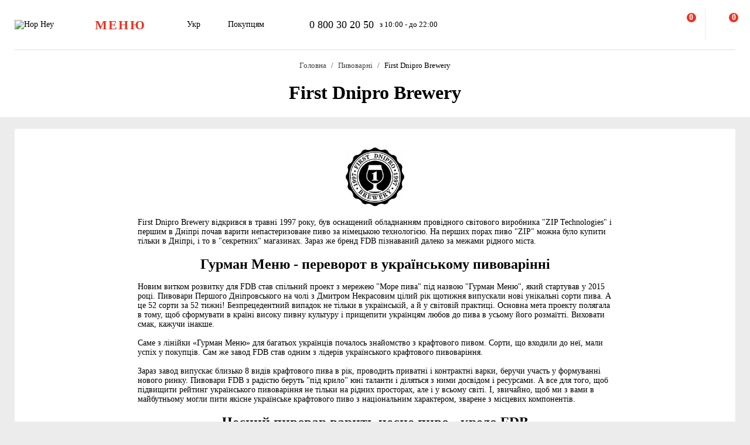

--- FILE ---
content_type: text/html; charset=UTF-8
request_url: https://hophey.ua/breweries/first-dnipro-brewery/
body_size: 34660
content:
<!DOCTYPE html>
<html xmlns="http://www.w3.org/1999/xhtml" xml:lang="uk" lang="uk" >
    <head>
        <title>Броварня First Dnipro Brewery. Опис броварні та сорти пива, що випускаються</title>
        <meta http-equiv="X-UA-Compatible" content="IE=edge">

	    <meta property="og:title" content="Броварня First Dnipro Brewery. Опис броварні та сорти пива, що випускаються">
	    <meta property="og:description" content="&lt;p&gt;
	 First Dnipro Brewery відкрився в травні 1997 року, був оснащений обладнанням провідного світового виробника &quot;ZIP Technologies&quot; і першим в Дніпрі почав варити непастеризоване пиво за німецькою технологією. На перших порах пиво &quot;ZIP&quot; можна було купити тільки в Дніпрі, і то в &quot;секретних&quot; магазинах. Зараз же бренд FDB пізнаваний далеко за межами рідного міста.
&lt;/p&gt;
&lt;h3 style=&quot;text-align: center;&quot;&gt;Гурман Меню - переворот в українському пивоварінні &lt;/h3&gt;
&lt;p&gt;
	 Новим витком розвитку для FDB став спільний проект з мережею &quot;Море пива&quot; під назвою &quot;Гурман Меню&quot;, який стартував у 2015 році. Пивовари Першого Дніпровського на чолі з Дмитром Некрасовим цілий рік щотижня випускали нові унікальні сорти пива. А це 52 сорти за 52 тижні! Безпрецедентний випадок не тільки в українській, а й у світовій практиці. Основна мета проекту полягала в тому, щоб сформувати в країні високу пивну культуру і прищепити українцям любов до пива в усьому його розмаїтті. Виховати смак, кажучи інакше.
&lt;/p&gt;
&lt;p&gt;
	 Саме з лінійки «Гурман Меню» для багатьох українців почалось знайомство з крафтового пивом. Сорти, що входили до неї, мали успіх у покупців. Сам же завод FDB став одним з лідерів українського крафтового пивоваріння.
&lt;/p&gt;
&lt;p&gt;
	 Зараз завод випускає близько 8 видів крафтового пива в рік, проводить приватні і контрактні варки, беручи участь у формуванні нового ринку. Пивовари FDB з радістю беруть &quot;під крило&quot; юні таланти і діляться з ними досвідом і ресурсами. А все для того, щоб підвищити рейтинг українського пивоваріння не тільки на рідних просторах, але і у всьому світі. І, звичайно, щоб ми з вами в майбутньому могли пити якісне українське крафтового пиво з національним характером, зварене з місцевих компонентів.
&lt;/p&gt;
&lt;h3 style=&quot;text-align: center;&quot;&gt;Чесний пивовар варить чесне пиво - кредо FDB &lt;/h3&gt;
&lt;p&gt;
	 Дніпропетровське крафтове пиво ви можете купити в магазинах Море Пива та HOP HEY або онлайн, на сайті morepiva.ua.
&lt;/p&gt;">
	    <meta property="og:image" content="https://hophey.ua/upload/resize_cache/iblock/c95/152_152_0/c95b76b4a84982a1b597e182f6cfb76d.png">
	    <meta property="og:image:width" content="200">
	    <meta property="og:image:height" content="200">
        <meta name="viewport" content="initial-scale=1.0, width=device-width" />
<meta name="format-detection" content="telephone=no" />
        <!-- Pixel Facebook -->
        <script type="text/javascript">
            !function(b,e,f,g,a,c,d){
                b.fbq||(a=b.fbq=function(){
                    a.callMethod?a.callMethod.apply(a,arguments):a.queue.push(arguments)
                },
                b._fbq||(b._fbq=a),a.push=a,a.loaded=!0,a.version="2.0",a.queue=[],c=e.createElement(f),c.async=!0,c.src=g,d=e.getElementsByTagName(f)[0],d.parentNode.insertBefore(c,d))
            }(window,document,"script","https://connect.facebook.net/en_US/fbevents.js");
        </script>
        <script type="text/javascript" src="/local/templates/hophey/js/facebookPixelEvents.js?1531966"></script>
        <!-- End Pixel Facebook -->

        <!-- Google Tag Manager -->
        <script data-skip-moving="true">(function(w,d,s,l,i){w[l]=w[l]||[];w[l].push({'gtm.start':
                    new Date().getTime(),event:'gtm.js'});var f=d.getElementsByTagName(s)[0],
                j=d.createElement(s),dl=l!='dataLayer'?'&l='+l:'';j.async=true;j.src=
                'https://www.googletagmanager.com/gtm.js?id='+i+dl;f.parentNode.insertBefore(j,f);
            })(window,document,'script','dataLayer','GTM-MHKFQ9');
        </script>
        <!-- End Google Tag Manager -->
<meta http-equiv="Content-Type" content="text/html; charset=UTF-8" />
<meta name="robots" content="index, follow" />
<meta name="keywords" content="опис, історія, розвиток, пивоварні, броварні, крафтового, пива" />
<meta name="description" content="Ексклюзивне пиво броварні First Dnipro Brewery ✅ з доставкою у Вашому місті в магазині Море Пива та HOP HEY. Замовлення приймаються  ✅ з 9 до 24 ☎ 0 800 30 20 50." />
<link rel="canonical" href="https://hophey.ua/breweries/first-dnipro-brewery/" />
<link href="/bitrix/js/main/core/css/core.min.css?16396526123575" type="text/css" rel="stylesheet" />



<link href="/bitrix/js/ui/fonts/opensans/ui.font.opensans.min.css?16396526051861" type="text/css"  rel="stylesheet" />
<link href="/bitrix/js/main/popup/dist/main.popup.bundle.min.css?163965261723520" type="text/css"  rel="stylesheet" />
<link href="/local/templates/hophey/fonts/stratos/font.css?16396527181902" type="text/css"  data-template-style="true"  rel="stylesheet" />
<link href="/local/templates/hophey/css/core.css?176788355312410" type="text/css"  data-template-style="true"  rel="stylesheet" />
<link href="/local/templates/hophey/css/main.css?1767884494189318" type="text/css"  data-template-style="true"  rel="stylesheet" />
<script type="text/javascript">if(!window.BX)window.BX={};if(!window.BX.message)window.BX.message=function(mess){if(typeof mess==='object'){for(let i in mess) {BX.message[i]=mess[i];} return true;}};</script>
<script type="text/javascript">(window.BX||top.BX).message({'JS_CORE_LOADING':'Завантаження...','JS_CORE_NO_DATA':'— Немає даних —','JS_CORE_WINDOW_CLOSE':'Закрити','JS_CORE_WINDOW_EXPAND':'Розгорнути','JS_CORE_WINDOW_NARROW':'Згорнути у вікно','JS_CORE_WINDOW_SAVE':'Зберегти','JS_CORE_WINDOW_CANCEL':'Скасувати','JS_CORE_WINDOW_CONTINUE':'Продовжити','JS_CORE_H':'г','JS_CORE_M':'хв','JS_CORE_S':'с','JSADM_AI_HIDE_EXTRA':'Приховати зайві','JSADM_AI_ALL_NOTIF':'Показати всі','JSADM_AUTH_REQ':'Потрібна авторизація!','JS_CORE_WINDOW_AUTH':'Увійти','JS_CORE_IMAGE_FULL':'Повний розмір'});</script>

<script type="text/javascript" src="/bitrix/js/main/core/core.min.js?1639652612260400"></script>

<script>BX.setJSList(['/bitrix/js/main/core/core_ajax.js','/bitrix/js/main/core/core_promise.js','/bitrix/js/main/polyfill/promise/js/promise.js','/bitrix/js/main/loadext/loadext.js','/bitrix/js/main/loadext/extension.js','/bitrix/js/main/polyfill/promise/js/promise.js','/bitrix/js/main/polyfill/find/js/find.js','/bitrix/js/main/polyfill/includes/js/includes.js','/bitrix/js/main/polyfill/matches/js/matches.js','/bitrix/js/ui/polyfill/closest/js/closest.js','/bitrix/js/main/polyfill/fill/main.polyfill.fill.js','/bitrix/js/main/polyfill/find/js/find.js','/bitrix/js/main/polyfill/matches/js/matches.js','/bitrix/js/main/polyfill/core/dist/polyfill.bundle.js','/bitrix/js/main/core/core.js','/bitrix/js/main/polyfill/intersectionobserver/js/intersectionobserver.js','/bitrix/js/main/lazyload/dist/lazyload.bundle.js','/bitrix/js/main/polyfill/core/dist/polyfill.bundle.js','/bitrix/js/main/parambag/dist/parambag.bundle.js']);
BX.setCSSList(['/bitrix/js/main/core/css/core.css','/bitrix/js/main/lazyload/dist/lazyload.bundle.css','/bitrix/js/main/parambag/dist/parambag.bundle.css']);</script>
<script type="text/javascript">(window.BX||top.BX).message({'LANGUAGE_ID':'ua','FORMAT_DATE':'DD.MM.YYYY','FORMAT_DATETIME':'DD.MM.YYYY HH:MI:SS','COOKIE_PREFIX':'hophey','SERVER_TZ_OFFSET':'7200','SITE_ID':'ua','SITE_DIR':'/','USER_ID':'','SERVER_TIME':'1769793814','USER_TZ_OFFSET':'0','USER_TZ_AUTO':'Y','bitrix_sessid':'6c19c335ace79c608caef9c6f38a5828'});</script>


<script type="text/javascript" src="/bitrix/js/main/core/core_fx.min.js?16396526129768"></script>
<script type="text/javascript" src="/bitrix/js/main/popup/dist/main.popup.bundle.min.js?163965261761026"></script>
<script type="text/javascript">
					(function () {
						"use strict";

						var counter = function ()
						{
							var cookie = (function (name) {
								var parts = ("; " + document.cookie).split("; " + name + "=");
								if (parts.length == 2) {
									try {return JSON.parse(decodeURIComponent(parts.pop().split(";").shift()));}
									catch (e) {}
								}
							})("BITRIX_CONVERSION_CONTEXT_ua");

							if (cookie && cookie.EXPIRE >= BX.message("SERVER_TIME"))
								return;

							var request = new XMLHttpRequest();
							request.open("POST", "/bitrix/tools/conversion/ajax_counter.php", true);
							request.setRequestHeader("Content-type", "application/x-www-form-urlencoded");
							request.send(
								"SITE_ID="+encodeURIComponent("ua")+
								"&sessid="+encodeURIComponent(BX.bitrix_sessid())+
								"&HTTP_REFERER="+encodeURIComponent(document.referrer)
							);
						};

						if (window.frameRequestStart === true)
							BX.addCustomEvent("onFrameDataReceived", counter);
						else
							BX.ready(counter);
					})();
				</script>
<script>BX.message({'SITE_TEMPLATE_PATH':'/local/templates/hophey'})</script>
<link rel="alternate" hreflang="uk" href="https://hophey.ua/breweries/first-dnipro-brewery/" />
<link rel="alternate" hreflang="ru" href="https://hophey.ua/ru/breweries/first_dnipro_brewery/" />



<script type="text/javascript" src="/local/templates/hophey/js/lib/inputmask.min.js?1744485077107025"></script>
<script type="text/javascript" src="/local/templates/hophey/js/lib/jquery-3.6.0.min.js?163965271889501"></script>
<script type="text/javascript" src="/local/templates/hophey/js/lib/slick.min.js?163965271842863"></script>
<script type="text/javascript" src="/local/templates/hophey/js/lib/jquery.maskedinput.js?16396527184330"></script>
<script type="text/javascript" src="/local/templates/hophey/js/lib/jquery.toggled.js?176451369826605"></script>
<script type="text/javascript" src="/local/templates/hophey/js/lib/lazysizes.min.js?16396527187889"></script>
<script type="text/javascript" src="/local/templates/hophey/js/lib/jquery.dropdown.js?16396527183607"></script>
<script type="text/javascript" src="/local/templates/hophey/js/main.js?176579231791526"></script>
<script type="text/javascript" src="/local/templates/hophey/js/ecommerce.js?17689110608989"></script>
<script type="text/javascript" src="/local/templates/hophey/components/asd/subscribe.quick.form/.default/script.js?17220635141216"></script>
<script type="text/javascript" src="/local/templates/hophey/components/sl/news.detail/breweries_detail_new/script.js?1639652719692"></script>
<script type="text/javascript" src="/local/templates/hophey/components/sl/catalog.smart.filter/.default/filter.js?168310208030103"></script>

		<script>
			(function(i,s,o,g,r,a,m){
					i["esSdk"] = r;
					i[r] = i[r] || function() {
						(i[r].q = i[r].q || []).push(arguments)
					}, a=s.createElement(o), m=s.getElementsByTagName(o)[0]; a.async=1; a.src=g;
					m.parentNode.insertBefore(a,m)}
			) (window, document, "script", "https://esputnik.com/scripts/v1/public/scripts?apiKey=eyJhbGciOiJSUzI1NiJ9.[base64].WYgEZzfycYN5L0HwccB7CGwpTzh4Wklbo-8mxdjj2lGMRtSvVwudT-8NjYIxd0Wvqw1vvyjKWGeeLOwbjqcW2Q&domain=F775CB76-DA87-4002-A21B-50EBAE9CD995", "es");
			es("pushOn");
		</script>

<link href="/local/templates/hophey/css/updates.css?4306393" type="text/css" data-template-style="true" rel="stylesheet">

	</head>
    <body class="site_ua  content-page">
	    <!-- Google Tag Manager (noscript) -->
	    <noscript><iframe src="https://www.googletagmanager.com/ns.html?id=GTM-MHKFQ9"
	                      height="0" width="0" style="display:none;visibility:hidden"></iframe></noscript>
	    <!-- End Google Tag Manager (noscript) -->

	    
    <div id="panel"></div>

<div class="headline js-headline">
    <div class="container">
        <div class="d-flex headline-inner">
            	<a class="d-flex flex-auto flex-center headline-item headline-logo" href="/">
	    <img src="/local/templates/hophey/images/logo.svg" alt="Hop Hey">
	</a>
            <div class="d-flex flex-auto headline-item main-menu">
                <button class="headline-menu-btn js-toggle-class" data-item-selector="#headline-sidebar-menu">
                    <span class="d-flex flex-center btn btn-vector headline-menu-btn-inner to-360-hidden">
                        <span class="text-medium text-uppercase">меню</span>
                    </span>
                    <span class="d-flex flex-center headline-btn from-360-hidden">
                        <span class="icon-burger"></span>
                    </span>
                </button>
            </div>
            <div class="d-flex flex-auto headline-item common-info to-992-hidden">
                <div class="d-flex headline-language-switcher dropdown">
    <span class="dropdown-btn">
        <span class="dropdown-btn-text">Укр</span>
        <span class="icon-dropdown icon-xs"></span>
    </span>
    <div class="dropdown-area">
        <div class="dropdown-container dropdown-container-auto">
            <div class="d-flex flex-column dropdown-menu-list"><span class="d-flex flex-fill dropdown-menu-item dropdown-selected" data-lang_id="uk" data-href="/">
                        <span class="dropdown-menu-item-title">Укр</span>
                        <span class="move-right icon-checkbox-mark icon-xs"></span></span><span class="d-flex flex-fill dropdown-menu-item" data-lang_id="ru" data-href="/ru">
                        <span class="dropdown-menu-item-title text-light">Рос</span>
                        </span></div>
        </div>
    </div>
</div>
                <div class="d-flex headline-nav-menu dropdown">
    <span class="dropdown-btn">
        <span class="dropdown-btn-text">Покупцям</span>
        <span class="icon-dropdown icon-xs"></span>
    </span>
    <div class="dropdown-area">
        <div class="dropdown-container">
            <nav class="d-flex flex-column dropdown-menu-list">
                            <a class="d-flex flex-fill dropdown-menu-item" href="/help/delivery/">
                    <span class="dropdown-menu-item-title text-light">Доставка і оплата</span>
                </a>
                                <a class="d-flex flex-fill dropdown-menu-item" href="/contacts/magaziny/">
                    <span class="dropdown-menu-item-title text-light">Магазини</span>
                </a>
                                <a class="d-flex flex-fill dropdown-menu-item" href="/help/faq/">
                    <span class="dropdown-menu-item-title text-light">Часто задавані питання</span>
                </a>
                                <a class="d-flex flex-fill dropdown-menu-item" href="/company/tenders/">
                    <span class="dropdown-menu-item-title text-light">Пропозиції</span>
                </a>
                                <a class="d-flex flex-fill dropdown-menu-item" href="/info/news/">
                    <span class="dropdown-menu-item-title text-light">Новини</span>
                </a>
                                <a class="d-flex flex-fill dropdown-menu-item" href="/info/tips_and_reviews/">
                    <span class="dropdown-menu-item-title text-light">Поради та огляди</span>
                </a>
                            </nav>
        </div>
    </div>
</div>            </div>
            <div class="d-flex flex-auto headline-item headline-contacts to-992-hidden">
                <a class="contacts-phone" href="tel:0800302050">0 800 30 20 50</a>
<span class="contacts-schedule">з 10:00 - до 22:00</span>            </div>
            <div class="d-flex flex-fill to-768-hidden"></div>
            <button class="d-flex flex-auto headline-btn btn-personal js-toggle-class js-ajax-call js-toggle-class-not-close-other" data-ajax-action="user-auth" data-item-selector="#user-auth">
        <span class="icon-user"></span>
    </button><button class="d-flex flex-auto headline-btn btn-search js-toggle-class" data-item-selector="#main-search">
    <span class="icon-search"></span>
</button>
<button class="d-flex flex-auto headline-btn btn-favorites js-btn-favorites js-ajax-call js-toggle-class" data-ajax-action="user-favorites" data-item-selector="#user-favorites" data-item-refresh="N">
    <span class="icon-favorites"></span>
</button>
<span class="hr-vertical to-768-hidden"></span>
<button class="d-flex flex-auto headline-btn btn-cart js-fix-body-scroll js-toggle-class js-ajax-call" data-ajax-action="basket" data-item-selector="#user-basket">
    <span class="icon-cart"></span>
    <span class="d-flex flex-center flex-auto headline-btn-counter text-bold js-basket-line-items-counter">0</span>
</button>
        </div>
    </div>
</div>
    <header>
        <div class="head-page-info"><div class="head-breadcrumbs" itemscope="" itemtype="http://schema.org/BreadcrumbList">
                         <div class="container">
                            <div class="d-flex flex-wrap head-breadcrumbs-inner">
        <div class="head-breadcrumbs-item" id="bx_breadcrumb_0" itemprop="itemListElement" itemscope itemtype="http://schema.org/ListItem"><a class="head-breadcrumbs-item-inner" href="/" title="Головна" itemprop="item"><span itemprop="name" class="text-dark-gray">Головна</span></a><meta itemprop="position" content="1"></div><div class="head-breadcrumbs-item" id="bx_breadcrumb_1" itemprop="itemListElement" itemscope itemtype="http://schema.org/ListItem"><a class="head-breadcrumbs-item-inner" href="/breweries/" title="Пивоварні" itemprop="item"><span itemprop="name" class="text-dark-gray">Пивоварні</span></a><meta itemprop="position" content="2"></div><div class="head-breadcrumbs-item" id="bx_breadcrumb_2" itemprop="itemListElement" itemscope itemtype="http://schema.org/ListItem"><span class="head-breadcrumbs-item-inner"><link href="/breweries/first-dnipro-brewery/" itemprop="item"><span itemprop="name">First Dnipro Brewery</span></span><meta itemprop="position" content="3"></span></div></div></div></div>                    <div class="head-page-title">
                        <div class="container">
                            <div class="d-flex head-page-title-inner">
                                <h1 class="text-medium">First Dnipro Brewery</h1>
                            </div>
                        </div>
                    </div>
                            </div>
    </header>
            <main data-ecommerce="">	<script>
		var IBLOCK_ID = '48';
		var SECTION_ID = '';
		var SECTION_CODE_PATH = decodeURIComponent('');
		var currentStartURL = decodeURIComponent('/breweries/first-dnipro-brewery/');
			</script>
<section>
    <div class="container">
        <div class="brewery-detail bg-white">
            <div class="container-slim">
                <div class="d-flex flex-column">
                    <div class="d-flex flex-center brewery-detail-picture move-left move-right">
                        <img src="/upload/resize_cache/iblock/c95/152_152_0/c95b76b4a84982a1b597e182f6cfb76d.png" alt="First Dnipro Brewery">
                    </div><div class="brewery-detail-info"><p>
	 First Dnipro Brewery відкрився в травні 1997 року, був оснащений обладнанням провідного світового виробника "ZIP Technologies" і першим в Дніпрі почав варити непастеризоване пиво за німецькою технологією. На перших порах пиво "ZIP" можна було купити тільки в Дніпрі, і то в "секретних" магазинах. Зараз же бренд FDB пізнаваний далеко за межами рідного міста.
</p>
<h3 style="text-align: center;">Гурман Меню - переворот в українському пивоварінні </h3>
<p>
	 Новим витком розвитку для FDB став спільний проект з мережею "Море пива" під назвою "Гурман Меню", який стартував у 2015 році. Пивовари Першого Дніпровського на чолі з Дмитром Некрасовим цілий рік щотижня випускали нові унікальні сорти пива. А це 52 сорти за 52 тижні! Безпрецедентний випадок не тільки в українській, а й у світовій практиці. Основна мета проекту полягала в тому, щоб сформувати в країні високу пивну культуру і прищепити українцям любов до пива в усьому його розмаїтті. Виховати смак, кажучи інакше.
</p>
<p>
	 Саме з лінійки «Гурман Меню» для багатьох українців почалось знайомство з крафтового пивом. Сорти, що входили до неї, мали успіх у покупців. Сам же завод FDB став одним з лідерів українського крафтового пивоваріння.
</p>
<p>
	 Зараз завод випускає близько 8 видів крафтового пива в рік, проводить приватні і контрактні варки, беручи участь у формуванні нового ринку. Пивовари FDB з радістю беруть "під крило" юні таланти і діляться з ними досвідом і ресурсами. А все для того, щоб підвищити рейтинг українського пивоваріння не тільки на рідних просторах, але і у всьому світі. І, звичайно, щоб ми з вами в майбутньому могли пити якісне українське крафтового пиво з національним характером, зварене з місцевих компонентів.
</p>
<h3 style="text-align: center;">Чесний пивовар варить чесне пиво - кредо FDB </h3>
<p>
	 Дніпропетровське крафтове пиво ви можете купити в магазинах Море Пива та HOP HEY або онлайн, на сайті morepiva.ua.
</p></div></div>
            </div>
        </div>
    </div>
</section>	<script>
		var IBLOCK_ID = '48';
		var ELEMENT_CODE = decodeURIComponent('first-dnipro-brewery');
		var ELEMENT_ID = '6638115';
	</script>

    <section id="section-items-wrapper_0" class="brewery-detail-products">
        <div class="d-flex catalog-top-panel">
            <div class="container">
                <div class="d-flex catalog-panel-inner bg-white"><div class="catalog-filter">
            <button class="d-flex flex-center flex-auto catalog-filter-btn js-toggle-class" data-item-selector="#catalog-filter-sidebar_0">
            <span class="icon-filter panel-icon"></span>
            <span class="text-bold text-uppercase">Фільтр</span>
        </button>
        <div id="catalog-filter-sidebar_0" class="sidebar sidebar-close-btn-outside sidebar-align-left">
        <span class="d-flex flex-auto flex-center sidebar-close rounded bg-red js-toggle-class-close">
            <span class="icon-close icon-sm"></span>
        </span>
        <div class="sidebar-body scrollbar-hidden">
            <div class="d-flex flex-column sidebar-inner">
                <div class="d-flex sidebar-header">
                    <span class="sidebar-header-title text-bold text-uppercase">Фільтр</span>
                    <button class="d-flex flex-center flex-auto catalog-filter-clean-all move-right hidden" onclick="smartFilter_f8c5d959b3faf7c44d1e9fb2fdbf3d05.cleanAllProperties(event, this)">
                        <span class="text-red">Скинути все</span>
                    </button>
                </div>
                <form name="_form" action="/breweries/first-dnipro-brewery/" method="get" class="smartfilter">
                    
                                            <div class="d-flex catalog-filter-top-params">
                            <div class="d-flex catalog-filter-top-params-list scrollbar-hidden">
                                                            <label for="BREWERIES_BEER_FILTER_564_1116921698" data-role="label_BREWERIES_BEER_FILTER_564_1116921698" class="d-flex flex-auto flex-center catalog-filter-top-params-item bx-filter-param-label">
                                    <input
                                        type="checkbox"
                                        value="Y"
                                        name="BREWERIES_BEER_FILTER_564_1116921698"
                                        id="BREWERIES_BEER_FILTER_564_1116921698"
                                                                                                                        onclick="smartFilter_f8c5d959b3faf7c44d1e9fb2fdbf3d05.clickRadio(this)"
                                        data-text_value="Біле"
                                    >
                                    <span>Біле</span>
                                </label>
                                                                <label for="BREWERIES_BEER_FILTER_564_3320675200" data-role="label_BREWERIES_BEER_FILTER_564_3320675200" class="d-flex flex-auto flex-center catalog-filter-top-params-item bx-filter-param-label">
                                    <input
                                        type="checkbox"
                                        value="Y"
                                        name="BREWERIES_BEER_FILTER_564_3320675200"
                                        id="BREWERIES_BEER_FILTER_564_3320675200"
                                                                                                                        onclick="smartFilter_f8c5d959b3faf7c44d1e9fb2fdbf3d05.clickRadio(this)"
                                        data-text_value="Червоне"
                                    >
                                    <span>Червоне</span>
                                </label>
                                                                <label for="BREWERIES_BEER_FILTER_564_3263217561" data-role="label_BREWERIES_BEER_FILTER_564_3263217561" class="d-flex flex-auto flex-center catalog-filter-top-params-item bx-filter-param-label">
                                    <input
                                        type="checkbox"
                                        value="Y"
                                        name="BREWERIES_BEER_FILTER_564_3263217561"
                                        id="BREWERIES_BEER_FILTER_564_3263217561"
                                                                                                                        onclick="smartFilter_f8c5d959b3faf7c44d1e9fb2fdbf3d05.clickRadio(this)"
                                        data-text_value="Світле"
                                    >
                                    <span>Світле</span>
                                </label>
                                                                <label for="BREWERIES_BEER_FILTER_564_1427809450" data-role="label_BREWERIES_BEER_FILTER_564_1427809450" class="d-flex flex-auto flex-center catalog-filter-top-params-item bx-filter-param-label">
                                    <input
                                        type="checkbox"
                                        value="Y"
                                        name="BREWERIES_BEER_FILTER_564_1427809450"
                                        id="BREWERIES_BEER_FILTER_564_1427809450"
                                                                                                                        onclick="smartFilter_f8c5d959b3faf7c44d1e9fb2fdbf3d05.clickRadio(this)"
                                        data-text_value="Напівтемне"
                                    >
                                    <span>Напівтемне</span>
                                </label>
                                                                <label for="BREWERIES_BEER_FILTER_564_747560629" data-role="label_BREWERIES_BEER_FILTER_564_747560629" class="d-flex flex-auto flex-center catalog-filter-top-params-item bx-filter-param-label">
                                    <input
                                        type="checkbox"
                                        value="Y"
                                        name="BREWERIES_BEER_FILTER_564_747560629"
                                        id="BREWERIES_BEER_FILTER_564_747560629"
                                                                                                                        onclick="smartFilter_f8c5d959b3faf7c44d1e9fb2fdbf3d05.clickRadio(this)"
                                        data-text_value="Темне"
                                    >
                                    <span>Темне</span>
                                </label>
                                                            </div>
                        </div>
                                                <div class="d-flex catalog-filter-top-params">
                            <div class="d-flex catalog-filter-top-params-list scrollbar-hidden">
                                                            <label for="BREWERIES_BEER_FILTER_157_4088188550" data-role="label_BREWERIES_BEER_FILTER_157_4088188550" class="d-flex flex-auto flex-center catalog-filter-top-params-item bx-filter-param-label">
                                    <input
                                        type="checkbox"
                                        value="Y"
                                        name="BREWERIES_BEER_FILTER_157_4088188550"
                                        id="BREWERIES_BEER_FILTER_157_4088188550"
                                                                                                                        onclick="smartFilter_f8c5d959b3faf7c44d1e9fb2fdbf3d05.clickRadio(this)"
                                        data-text_value="Фільтроване"
                                    >
                                    <span>Фільтроване</span>
                                </label>
                                                                <label for="BREWERIES_BEER_FILTER_157_2473281379" data-role="label_BREWERIES_BEER_FILTER_157_2473281379" class="d-flex flex-auto flex-center catalog-filter-top-params-item bx-filter-param-label">
                                    <input
                                        type="checkbox"
                                        value="Y"
                                        name="BREWERIES_BEER_FILTER_157_2473281379"
                                        id="BREWERIES_BEER_FILTER_157_2473281379"
                                                                                                                        onclick="smartFilter_f8c5d959b3faf7c44d1e9fb2fdbf3d05.clickRadio(this)"
                                        data-text_value="Нефільтроване"
                                    >
                                    <span>Нефільтроване</span>
                                </label>
                                                            </div>
                        </div>
                                            <div class="d-flex flex-column catalog-filter-params">
                                                <div class="d-flex catalog-filter-param filter-param-sort">
                            <div class="d-flex flex-fill catalog-filter-param-inner">
                                <a class="flex-fill catalog-filter-param-link  js-toggle-class js-overlay-hidden js-toggle-class-not-close-other" href="#" data-item-parent=".catalog-filter-param-inner">Сортування</a>
                                <span class="flex-auto catalog-filter-param-selected move-right">
                                        <span class="d-flex catalog-filter-param-selected-preview">
                                            <span class="text-ellipsis text-mid-gray">За популярністю</span>
                                        </span>
                                    </span>
                                <button class="d-flex flex-auto flex-center js-toggle-class js-overlay-hidden js-ignore-self-toggle js-toggle-class-not-close-other" data-item-parent=".catalog-filter-param-inner">
                                    <span class="icon-arrow-right icon-sm"></span>
                                </button>
                            </div>
                            <div class="sidebar-sub-container">
                                <div class="sidebar-sub-body scrollbar-hidden">
                                    <div class="d-flex flex-column sidebar-sub-inner">
                                        <div class="d-flex sidebar-sub-header">
                                            <span class="d-flex flex-auto flex-center sidebar-sub-close js-toggle-class js-overlay-hidden js-toggle-class-not-close-other js-ignore-self-toggle" data-item-selector="#catalog-filter-sidebar_0 .catalog-filter-param-inner.active">
                                                <span class="icon-arrow-left icon-sm"></span>
                                            </span>
                                            <span class="sidebar-sub-head-title text-uppercase">Сортування</span>
                                            <button class="d-flex flex-center flex-auto catalog-filter-clean move-right hidden" onclick="smartFilter_f8c5d959b3faf7c44d1e9fb2fdbf3d05.cleanProperty(event, this)">
                                                <span class="text-red">Очистити</span>
                                            </button>
                                        </div>
                                        <div class="d-flex flex-column catalog-filter-sub-list">
                                                                                        <label class="d-flex catalog-filter-sub-item checkbox">
                                                <input
                                                        type="checkbox"
                                                        value="show_counter"
                                                        name="sort"
                                                        checked="checked"                                                        onclick="smartFilter_f8c5d959b3faf7c44d1e9fb2fdbf3d05.changeSort(this)"
                                                >
                                                <span class="catalog-filter-sub-item-title checkbox-title">За популярністю</span>
                                            </label>
                                                                                        <label class="d-flex catalog-filter-sub-item checkbox">
                                                <input
                                                        type="checkbox"
                                                        value="price_asc"
                                                        name="sort"
                                                                                                                onclick="smartFilter_f8c5d959b3faf7c44d1e9fb2fdbf3d05.changeSort(this)"
                                                >
                                                <span class="catalog-filter-sub-item-title checkbox-title">Від дешевих до дорогих</span>
                                            </label>
                                                                                        <label class="d-flex catalog-filter-sub-item checkbox">
                                                <input
                                                        type="checkbox"
                                                        value="price_desc"
                                                        name="sort"
                                                                                                                onclick="smartFilter_f8c5d959b3faf7c44d1e9fb2fdbf3d05.changeSort(this)"
                                                >
                                                <span class="catalog-filter-sub-item-title checkbox-title">Від дорогих до дешевих</span>
                                            </label>
                                                                                    </div>
                                    </div>
                                </div>
                            </div>
                        </div>
                                                    <div class="d-flex catalog-filter-param">
                                <div class="d-flex flex-fill catalog-filter-param-inner">
                                    <a class="flex-fill catalog-filter-param-link  js-toggle-class js-overlay-hidden js-toggle-class-not-close-other" href="#" data-item-parent=".catalog-filter-param-inner">Стиль</a>
                                    <span class="flex-auto catalog-filter-param-selected move-right">
                                        <span class="d-flex catalog-filter-param-selected-preview hidden">
                                            <span class="text-ellipsis text-mid-gray"></span>
                                            <button class="d-flex flex-center flex-auto catalog-filter-clean" onclick="smartFilter_f8c5d959b3faf7c44d1e9fb2fdbf3d05.cleanProperty(event, this)">
                                                <span class="icon-close-red icon-xs"></span>
                                            </button>
                                        </span>
                                    </span>
                                    <button class="d-flex flex-auto flex-center js-toggle-class js-overlay-hidden js-ignore-self-toggle js-toggle-class-not-close-other" data-item-parent=".catalog-filter-param-inner">
                                        <span class="icon-arrow-right icon-sm"></span>
                                    </button>
                                </div>
                                <div class="sidebar-sub-container">
                                    <div class="sidebar-sub-body scrollbar-hidden">
                                        <div class="d-flex flex-column sidebar-sub-inner">
                                            <div class="d-flex sidebar-sub-header">
                                                <span class="d-flex flex-auto flex-center sidebar-sub-close js-toggle-class js-overlay-hidden js-toggle-class-not-close-other js-ignore-self-toggle" data-item-selector="#catalog-filter-sidebar_0 .catalog-filter-param-inner.active">
                                                    <span class="icon-arrow-left icon-sm"></span>
                                                </span>
                                                <span class="sidebar-sub-head-title text-uppercase">Стиль</span>
                                                <button class="d-flex flex-center flex-auto catalog-filter-clean move-right hidden" onclick="smartFilter_f8c5d959b3faf7c44d1e9fb2fdbf3d05.cleanProperty(event, this)">
                                                    <span class="text-red">Очистити</span>
                                                </button>
                                            </div>
                                            <div class="d-flex flex-column catalog-filter-sub-list">
                                                                                            <label for="BREWERIES_BEER_FILTER_563_17572696" data-role="label_BREWERIES_BEER_FILTER_563_17572696" class="d-flex catalog-filter-sub-item checkbox bx-filter-param-label ">
                                                    <input
                                                            type="checkbox"
                                                            value="Y"
                                                            name="BREWERIES_BEER_FILTER_563_17572696"
                                                            id="BREWERIES_BEER_FILTER_563_17572696"
                                                                                                                                                                                    onclick="smartFilter_f8c5d959b3faf7c44d1e9fb2fdbf3d05.click(this)"
                                                            data-text_value="Amber Ale"
                                                    >
                                                    <span class="catalog-filter-sub-item-title checkbox-title">Amber Ale</span>
                                                </label>
                                                                                                <label for="BREWERIES_BEER_FILTER_563_1980437454" data-role="label_BREWERIES_BEER_FILTER_563_1980437454" class="d-flex catalog-filter-sub-item checkbox bx-filter-param-label ">
                                                    <input
                                                            type="checkbox"
                                                            value="Y"
                                                            name="BREWERIES_BEER_FILTER_563_1980437454"
                                                            id="BREWERIES_BEER_FILTER_563_1980437454"
                                                                                                                                                                                    onclick="smartFilter_f8c5d959b3faf7c44d1e9fb2fdbf3d05.click(this)"
                                                            data-text_value="APA"
                                                    >
                                                    <span class="catalog-filter-sub-item-title checkbox-title">APA</span>
                                                </label>
                                                                                                <label for="BREWERIES_BEER_FILTER_563_528143872" data-role="label_BREWERIES_BEER_FILTER_563_528143872" class="d-flex catalog-filter-sub-item checkbox bx-filter-param-label ">
                                                    <input
                                                            type="checkbox"
                                                            value="Y"
                                                            name="BREWERIES_BEER_FILTER_563_528143872"
                                                            id="BREWERIES_BEER_FILTER_563_528143872"
                                                                                                                                                                                    onclick="smartFilter_f8c5d959b3faf7c44d1e9fb2fdbf3d05.click(this)"
                                                            data-text_value="Bitter"
                                                    >
                                                    <span class="catalog-filter-sub-item-title checkbox-title">Bitter</span>
                                                </label>
                                                                                                <label for="BREWERIES_BEER_FILTER_563_4173527815" data-role="label_BREWERIES_BEER_FILTER_563_4173527815" class="d-flex catalog-filter-sub-item checkbox bx-filter-param-label ">
                                                    <input
                                                            type="checkbox"
                                                            value="Y"
                                                            name="BREWERIES_BEER_FILTER_563_4173527815"
                                                            id="BREWERIES_BEER_FILTER_563_4173527815"
                                                                                                                                                                                    onclick="smartFilter_f8c5d959b3faf7c44d1e9fb2fdbf3d05.click(this)"
                                                            data-text_value="Blonde Ale"
                                                    >
                                                    <span class="catalog-filter-sub-item-title checkbox-title">Blonde Ale</span>
                                                </label>
                                                                                                <label for="BREWERIES_BEER_FILTER_563_2334541259" data-role="label_BREWERIES_BEER_FILTER_563_2334541259" class="d-flex catalog-filter-sub-item checkbox bx-filter-param-label ">
                                                    <input
                                                            type="checkbox"
                                                            value="Y"
                                                            name="BREWERIES_BEER_FILTER_563_2334541259"
                                                            id="BREWERIES_BEER_FILTER_563_2334541259"
                                                                                                                                                                                    onclick="smartFilter_f8c5d959b3faf7c44d1e9fb2fdbf3d05.click(this)"
                                                            data-text_value="Brown Ale"
                                                    >
                                                    <span class="catalog-filter-sub-item-title checkbox-title">Brown Ale</span>
                                                </label>
                                                                                                <label for="BREWERIES_BEER_FILTER_563_3901242944" data-role="label_BREWERIES_BEER_FILTER_563_3901242944" class="d-flex catalog-filter-sub-item checkbox bx-filter-param-label ">
                                                    <input
                                                            type="checkbox"
                                                            value="Y"
                                                            name="BREWERIES_BEER_FILTER_563_3901242944"
                                                            id="BREWERIES_BEER_FILTER_563_3901242944"
                                                                                                                                                                                    onclick="smartFilter_f8c5d959b3faf7c44d1e9fb2fdbf3d05.click(this)"
                                                            data-text_value="Dark Lager"
                                                    >
                                                    <span class="catalog-filter-sub-item-title checkbox-title">Dark Lager</span>
                                                </label>
                                                                                                <label for="BREWERIES_BEER_FILTER_563_1995221987" data-role="label_BREWERIES_BEER_FILTER_563_1995221987" class="d-flex catalog-filter-sub-item checkbox bx-filter-param-label ">
                                                    <input
                                                            type="checkbox"
                                                            value="Y"
                                                            name="BREWERIES_BEER_FILTER_563_1995221987"
                                                            id="BREWERIES_BEER_FILTER_563_1995221987"
                                                                                                                                                                                    onclick="smartFilter_f8c5d959b3faf7c44d1e9fb2fdbf3d05.click(this)"
                                                            data-text_value="Dunkelweizen"
                                                    >
                                                    <span class="catalog-filter-sub-item-title checkbox-title">Dunkelweizen</span>
                                                </label>
                                                                                                <label for="BREWERIES_BEER_FILTER_563_530411053" data-role="label_BREWERIES_BEER_FILTER_563_530411053" class="d-flex catalog-filter-sub-item checkbox bx-filter-param-label ">
                                                    <input
                                                            type="checkbox"
                                                            value="Y"
                                                            name="BREWERIES_BEER_FILTER_563_530411053"
                                                            id="BREWERIES_BEER_FILTER_563_530411053"
                                                                                                                                                                                    onclick="smartFilter_f8c5d959b3faf7c44d1e9fb2fdbf3d05.click(this)"
                                                            data-text_value="Fruit & Spice beer"
                                                    >
                                                    <span class="catalog-filter-sub-item-title checkbox-title">Fruit & Spice beer</span>
                                                </label>
                                                                                                <label for="BREWERIES_BEER_FILTER_563_1878497954" data-role="label_BREWERIES_BEER_FILTER_563_1878497954" class="d-flex catalog-filter-sub-item checkbox bx-filter-param-label ">
                                                    <input
                                                            type="checkbox"
                                                            value="Y"
                                                            name="BREWERIES_BEER_FILTER_563_1878497954"
                                                            id="BREWERIES_BEER_FILTER_563_1878497954"
                                                                                                                                                                                    onclick="smartFilter_f8c5d959b3faf7c44d1e9fb2fdbf3d05.click(this)"
                                                            data-text_value="Golden Ale"
                                                    >
                                                    <span class="catalog-filter-sub-item-title checkbox-title">Golden Ale</span>
                                                </label>
                                                                                                <label for="BREWERIES_BEER_FILTER_563_2180643726" data-role="label_BREWERIES_BEER_FILTER_563_2180643726" class="d-flex catalog-filter-sub-item checkbox bx-filter-param-label ">
                                                    <input
                                                            type="checkbox"
                                                            value="Y"
                                                            name="BREWERIES_BEER_FILTER_563_2180643726"
                                                            id="BREWERIES_BEER_FILTER_563_2180643726"
                                                                                                                                                                                    onclick="smartFilter_f8c5d959b3faf7c44d1e9fb2fdbf3d05.click(this)"
                                                            data-text_value="Gose"
                                                    >
                                                    <span class="catalog-filter-sub-item-title checkbox-title">Gose</span>
                                                </label>
                                                                                                <label for="BREWERIES_BEER_FILTER_563_1715590793" data-role="label_BREWERIES_BEER_FILTER_563_1715590793" class="d-flex catalog-filter-sub-item checkbox bx-filter-param-label ">
                                                    <input
                                                            type="checkbox"
                                                            value="Y"
                                                            name="BREWERIES_BEER_FILTER_563_1715590793"
                                                            id="BREWERIES_BEER_FILTER_563_1715590793"
                                                                                                                                                                                    onclick="smartFilter_f8c5d959b3faf7c44d1e9fb2fdbf3d05.click(this)"
                                                            data-text_value="Helles"
                                                    >
                                                    <span class="catalog-filter-sub-item-title checkbox-title">Helles</span>
                                                </label>
                                                                                                <label for="BREWERIES_BEER_FILTER_563_3371203402" data-role="label_BREWERIES_BEER_FILTER_563_3371203402" class="d-flex catalog-filter-sub-item checkbox bx-filter-param-label ">
                                                    <input
                                                            type="checkbox"
                                                            value="Y"
                                                            name="BREWERIES_BEER_FILTER_563_3371203402"
                                                            id="BREWERIES_BEER_FILTER_563_3371203402"
                                                                                                                                                                                    onclick="smartFilter_f8c5d959b3faf7c44d1e9fb2fdbf3d05.click(this)"
                                                            data-text_value="IPA"
                                                    >
                                                    <span class="catalog-filter-sub-item-title checkbox-title">IPA</span>
                                                </label>
                                                                                                <label for="BREWERIES_BEER_FILTER_563_2364269222" data-role="label_BREWERIES_BEER_FILTER_563_2364269222" class="d-flex catalog-filter-sub-item checkbox bx-filter-param-label ">
                                                    <input
                                                            type="checkbox"
                                                            value="Y"
                                                            name="BREWERIES_BEER_FILTER_563_2364269222"
                                                            id="BREWERIES_BEER_FILTER_563_2364269222"
                                                                                                                                                                                    onclick="smartFilter_f8c5d959b3faf7c44d1e9fb2fdbf3d05.click(this)"
                                                            data-text_value="Kolsch"
                                                    >
                                                    <span class="catalog-filter-sub-item-title checkbox-title">Kolsch</span>
                                                </label>
                                                                                                <label for="BREWERIES_BEER_FILTER_563_654187110" data-role="label_BREWERIES_BEER_FILTER_563_654187110" class="d-flex catalog-filter-sub-item checkbox bx-filter-param-label ">
                                                    <input
                                                            type="checkbox"
                                                            value="Y"
                                                            name="BREWERIES_BEER_FILTER_563_654187110"
                                                            id="BREWERIES_BEER_FILTER_563_654187110"
                                                                                                                                                                                    onclick="smartFilter_f8c5d959b3faf7c44d1e9fb2fdbf3d05.click(this)"
                                                            data-text_value="Lager"
                                                    >
                                                    <span class="catalog-filter-sub-item-title checkbox-title">Lager</span>
                                                </label>
                                                                                                <label for="BREWERIES_BEER_FILTER_563_3242604385" data-role="label_BREWERIES_BEER_FILTER_563_3242604385" class="d-flex catalog-filter-sub-item checkbox bx-filter-param-label ">
                                                    <input
                                                            type="checkbox"
                                                            value="Y"
                                                            name="BREWERIES_BEER_FILTER_563_3242604385"
                                                            id="BREWERIES_BEER_FILTER_563_3242604385"
                                                                                                                                                                                    onclick="smartFilter_f8c5d959b3faf7c44d1e9fb2fdbf3d05.click(this)"
                                                            data-text_value="Lambic"
                                                    >
                                                    <span class="catalog-filter-sub-item-title checkbox-title">Lambic</span>
                                                </label>
                                                                                                <label for="BREWERIES_BEER_FILTER_563_2800515741" data-role="label_BREWERIES_BEER_FILTER_563_2800515741" class="d-flex catalog-filter-sub-item checkbox bx-filter-param-label ">
                                                    <input
                                                            type="checkbox"
                                                            value="Y"
                                                            name="BREWERIES_BEER_FILTER_563_2800515741"
                                                            id="BREWERIES_BEER_FILTER_563_2800515741"
                                                                                                                                                                                    onclick="smartFilter_f8c5d959b3faf7c44d1e9fb2fdbf3d05.click(this)"
                                                            data-text_value="Pale Ale"
                                                    >
                                                    <span class="catalog-filter-sub-item-title checkbox-title">Pale Ale</span>
                                                </label>
                                                                                                <label for="BREWERIES_BEER_FILTER_563_3521858059" data-role="label_BREWERIES_BEER_FILTER_563_3521858059" class="d-flex catalog-filter-sub-item checkbox bx-filter-param-label ">
                                                    <input
                                                            type="checkbox"
                                                            value="Y"
                                                            name="BREWERIES_BEER_FILTER_563_3521858059"
                                                            id="BREWERIES_BEER_FILTER_563_3521858059"
                                                                                                                                                                                    onclick="smartFilter_f8c5d959b3faf7c44d1e9fb2fdbf3d05.click(this)"
                                                            data-text_value="Pale Lager"
                                                    >
                                                    <span class="catalog-filter-sub-item-title checkbox-title">Pale Lager</span>
                                                </label>
                                                                                                <label for="BREWERIES_BEER_FILTER_563_1071983399" data-role="label_BREWERIES_BEER_FILTER_563_1071983399" class="d-flex catalog-filter-sub-item checkbox bx-filter-param-label ">
                                                    <input
                                                            type="checkbox"
                                                            value="Y"
                                                            name="BREWERIES_BEER_FILTER_563_1071983399"
                                                            id="BREWERIES_BEER_FILTER_563_1071983399"
                                                                                                                                                                                    onclick="smartFilter_f8c5d959b3faf7c44d1e9fb2fdbf3d05.click(this)"
                                                            data-text_value="Pilsner"
                                                    >
                                                    <span class="catalog-filter-sub-item-title checkbox-title">Pilsner</span>
                                                </label>
                                                                                                <label for="BREWERIES_BEER_FILTER_563_3629975072" data-role="label_BREWERIES_BEER_FILTER_563_3629975072" class="d-flex catalog-filter-sub-item checkbox bx-filter-param-label ">
                                                    <input
                                                            type="checkbox"
                                                            value="Y"
                                                            name="BREWERIES_BEER_FILTER_563_3629975072"
                                                            id="BREWERIES_BEER_FILTER_563_3629975072"
                                                                                                                                                                                    onclick="smartFilter_f8c5d959b3faf7c44d1e9fb2fdbf3d05.click(this)"
                                                            data-text_value="Porter"
                                                    >
                                                    <span class="catalog-filter-sub-item-title checkbox-title">Porter</span>
                                                </label>
                                                                                                <label for="BREWERIES_BEER_FILTER_563_2646814370" data-role="label_BREWERIES_BEER_FILTER_563_2646814370" class="d-flex catalog-filter-sub-item checkbox bx-filter-param-label ">
                                                    <input
                                                            type="checkbox"
                                                            value="Y"
                                                            name="BREWERIES_BEER_FILTER_563_2646814370"
                                                            id="BREWERIES_BEER_FILTER_563_2646814370"
                                                                                                                                                                                    onclick="smartFilter_f8c5d959b3faf7c44d1e9fb2fdbf3d05.click(this)"
                                                            data-text_value="Rauchbier"
                                                    >
                                                    <span class="catalog-filter-sub-item-title checkbox-title">Rauchbier</span>
                                                </label>
                                                                                                <label for="BREWERIES_BEER_FILTER_563_2996996525" data-role="label_BREWERIES_BEER_FILTER_563_2996996525" class="d-flex catalog-filter-sub-item checkbox bx-filter-param-label ">
                                                    <input
                                                            type="checkbox"
                                                            value="Y"
                                                            name="BREWERIES_BEER_FILTER_563_2996996525"
                                                            id="BREWERIES_BEER_FILTER_563_2996996525"
                                                                                                                                                                                    onclick="smartFilter_f8c5d959b3faf7c44d1e9fb2fdbf3d05.click(this)"
                                                            data-text_value="Red Ale"
                                                    >
                                                    <span class="catalog-filter-sub-item-title checkbox-title">Red Ale</span>
                                                </label>
                                                                                                <label for="BREWERIES_BEER_FILTER_563_4207286728" data-role="label_BREWERIES_BEER_FILTER_563_4207286728" class="d-flex catalog-filter-sub-item checkbox bx-filter-param-label ">
                                                    <input
                                                            type="checkbox"
                                                            value="Y"
                                                            name="BREWERIES_BEER_FILTER_563_4207286728"
                                                            id="BREWERIES_BEER_FILTER_563_4207286728"
                                                                                                                                                                                    onclick="smartFilter_f8c5d959b3faf7c44d1e9fb2fdbf3d05.click(this)"
                                                            data-text_value="Saison"
                                                    >
                                                    <span class="catalog-filter-sub-item-title checkbox-title">Saison</span>
                                                </label>
                                                                                                <label for="BREWERIES_BEER_FILTER_563_180260284" data-role="label_BREWERIES_BEER_FILTER_563_180260284" class="d-flex catalog-filter-sub-item checkbox bx-filter-param-label ">
                                                    <input
                                                            type="checkbox"
                                                            value="Y"
                                                            name="BREWERIES_BEER_FILTER_563_180260284"
                                                            id="BREWERIES_BEER_FILTER_563_180260284"
                                                                                                                                                                                    onclick="smartFilter_f8c5d959b3faf7c44d1e9fb2fdbf3d05.click(this)"
                                                            data-text_value="Spice/Herb/Vegetable"
                                                    >
                                                    <span class="catalog-filter-sub-item-title checkbox-title">Spice/Herb/Vegetable</span>
                                                </label>
                                                                                                <label for="BREWERIES_BEER_FILTER_563_2497320991" data-role="label_BREWERIES_BEER_FILTER_563_2497320991" class="d-flex catalog-filter-sub-item checkbox bx-filter-param-label ">
                                                    <input
                                                            type="checkbox"
                                                            value="Y"
                                                            name="BREWERIES_BEER_FILTER_563_2497320991"
                                                            id="BREWERIES_BEER_FILTER_563_2497320991"
                                                                                                                                                                                    onclick="smartFilter_f8c5d959b3faf7c44d1e9fb2fdbf3d05.click(this)"
                                                            data-text_value="Stout"
                                                    >
                                                    <span class="catalog-filter-sub-item-title checkbox-title">Stout</span>
                                                </label>
                                                                                                <label for="BREWERIES_BEER_FILTER_563_194266692" data-role="label_BREWERIES_BEER_FILTER_563_194266692" class="d-flex catalog-filter-sub-item checkbox bx-filter-param-label ">
                                                    <input
                                                            type="checkbox"
                                                            value="Y"
                                                            name="BREWERIES_BEER_FILTER_563_194266692"
                                                            id="BREWERIES_BEER_FILTER_563_194266692"
                                                                                                                                                                                    onclick="smartFilter_f8c5d959b3faf7c44d1e9fb2fdbf3d05.click(this)"
                                                            data-text_value="Tripel"
                                                    >
                                                    <span class="catalog-filter-sub-item-title checkbox-title">Tripel</span>
                                                </label>
                                                                                                <label for="BREWERIES_BEER_FILTER_563_3932906658" data-role="label_BREWERIES_BEER_FILTER_563_3932906658" class="d-flex catalog-filter-sub-item checkbox bx-filter-param-label ">
                                                    <input
                                                            type="checkbox"
                                                            value="Y"
                                                            name="BREWERIES_BEER_FILTER_563_3932906658"
                                                            id="BREWERIES_BEER_FILTER_563_3932906658"
                                                                                                                                                                                    onclick="smartFilter_f8c5d959b3faf7c44d1e9fb2fdbf3d05.click(this)"
                                                            data-text_value="Weissbier"
                                                    >
                                                    <span class="catalog-filter-sub-item-title checkbox-title">Weissbier</span>
                                                </label>
                                                                                                <label for="BREWERIES_BEER_FILTER_563_2884729431" data-role="label_BREWERIES_BEER_FILTER_563_2884729431" class="d-flex catalog-filter-sub-item checkbox bx-filter-param-label ">
                                                    <input
                                                            type="checkbox"
                                                            value="Y"
                                                            name="BREWERIES_BEER_FILTER_563_2884729431"
                                                            id="BREWERIES_BEER_FILTER_563_2884729431"
                                                                                                                                                                                    onclick="smartFilter_f8c5d959b3faf7c44d1e9fb2fdbf3d05.click(this)"
                                                            data-text_value="Weizenbock"
                                                    >
                                                    <span class="catalog-filter-sub-item-title checkbox-title">Weizenbock</span>
                                                </label>
                                                                                                <label for="BREWERIES_BEER_FILTER_563_899018740" data-role="label_BREWERIES_BEER_FILTER_563_899018740" class="d-flex catalog-filter-sub-item checkbox bx-filter-param-label ">
                                                    <input
                                                            type="checkbox"
                                                            value="Y"
                                                            name="BREWERIES_BEER_FILTER_563_899018740"
                                                            id="BREWERIES_BEER_FILTER_563_899018740"
                                                                                                                                                                                    onclick="smartFilter_f8c5d959b3faf7c44d1e9fb2fdbf3d05.click(this)"
                                                            data-text_value="Witbier"
                                                    >
                                                    <span class="catalog-filter-sub-item-title checkbox-title">Witbier</span>
                                                </label>
                                                                                                <label for="BREWERIES_BEER_FILTER_563_4062004546" data-role="label_BREWERIES_BEER_FILTER_563_4062004546" class="d-flex catalog-filter-sub-item checkbox bx-filter-param-label ">
                                                    <input
                                                            type="checkbox"
                                                            value="Y"
                                                            name="BREWERIES_BEER_FILTER_563_4062004546"
                                                            id="BREWERIES_BEER_FILTER_563_4062004546"
                                                                                                                                                                                    onclick="smartFilter_f8c5d959b3faf7c44d1e9fb2fdbf3d05.click(this)"
                                                            data-text_value="Winter Ale"
                                                    >
                                                    <span class="catalog-filter-sub-item-title checkbox-title">Winter Ale</span>
                                                </label>
                                                                                            </div>
                                        </div>
                                    </div>
                                </div>
                            </div>
                                                        <div class="d-flex catalog-filter-param">
                                <div class="d-flex flex-fill catalog-filter-param-inner">
                                    <a class="flex-fill catalog-filter-param-link  js-toggle-class js-overlay-hidden js-toggle-class-not-close-other" href="#" data-item-parent=".catalog-filter-param-inner">Гіркота</a>
                                    <span class="flex-auto catalog-filter-param-selected move-right">
                                        <span class="d-flex catalog-filter-param-selected-preview hidden">
                                            <span class="text-ellipsis text-mid-gray"></span>
                                            <button class="d-flex flex-center flex-auto catalog-filter-clean" onclick="smartFilter_f8c5d959b3faf7c44d1e9fb2fdbf3d05.cleanProperty(event, this)">
                                                <span class="icon-close-red icon-xs"></span>
                                            </button>
                                        </span>
                                    </span>
                                    <button class="d-flex flex-auto flex-center js-toggle-class js-overlay-hidden js-ignore-self-toggle js-toggle-class-not-close-other" data-item-parent=".catalog-filter-param-inner">
                                        <span class="icon-arrow-right icon-sm"></span>
                                    </button>
                                </div>
                                <div class="sidebar-sub-container">
                                    <div class="sidebar-sub-body scrollbar-hidden">
                                        <div class="d-flex flex-column sidebar-sub-inner">
                                            <div class="d-flex sidebar-sub-header">
                                                <span class="d-flex flex-auto flex-center sidebar-sub-close js-toggle-class js-overlay-hidden js-toggle-class-not-close-other js-ignore-self-toggle" data-item-selector="#catalog-filter-sidebar_0 .catalog-filter-param-inner.active">
                                                    <span class="icon-arrow-left icon-sm"></span>
                                                </span>
                                                <span class="sidebar-sub-head-title text-uppercase">Гіркота</span>
                                                <button class="d-flex flex-center flex-auto catalog-filter-clean move-right hidden" onclick="smartFilter_f8c5d959b3faf7c44d1e9fb2fdbf3d05.cleanProperty(event, this)">
                                                    <span class="text-red">Очистити</span>
                                                </button>
                                            </div>
                                            <div class="d-flex flex-column catalog-filter-sub-list">
                                                                                            <label for="BREWERIES_BEER_FILTER_514_1524445507" data-role="label_BREWERIES_BEER_FILTER_514_1524445507" class="d-flex catalog-filter-sub-item checkbox bx-filter-param-label ">
                                                    <input
                                                            type="checkbox"
                                                            value="Y"
                                                            name="BREWERIES_BEER_FILTER_514_1524445507"
                                                            id="BREWERIES_BEER_FILTER_514_1524445507"
                                                                                                                                                                                    onclick="smartFilter_f8c5d959b3faf7c44d1e9fb2fdbf3d05.click(this)"
                                                            data-text_value="0 - 12"
                                                    >
                                                    <span class="catalog-filter-sub-item-title checkbox-title">0 - 12</span>
                                                </label>
                                                                                                <label for="BREWERIES_BEER_FILTER_514_3015611510" data-role="label_BREWERIES_BEER_FILTER_514_3015611510" class="d-flex catalog-filter-sub-item checkbox bx-filter-param-label ">
                                                    <input
                                                            type="checkbox"
                                                            value="Y"
                                                            name="BREWERIES_BEER_FILTER_514_3015611510"
                                                            id="BREWERIES_BEER_FILTER_514_3015611510"
                                                                                                                                                                                    onclick="smartFilter_f8c5d959b3faf7c44d1e9fb2fdbf3d05.click(this)"
                                                            data-text_value="12 - 22"
                                                    >
                                                    <span class="catalog-filter-sub-item-title checkbox-title">12 - 22</span>
                                                </label>
                                                                                                <label for="BREWERIES_BEER_FILTER_514_3300500704" data-role="label_BREWERIES_BEER_FILTER_514_3300500704" class="d-flex catalog-filter-sub-item checkbox bx-filter-param-label ">
                                                    <input
                                                            type="checkbox"
                                                            value="Y"
                                                            name="BREWERIES_BEER_FILTER_514_3300500704"
                                                            id="BREWERIES_BEER_FILTER_514_3300500704"
                                                                                                                                                                                    onclick="smartFilter_f8c5d959b3faf7c44d1e9fb2fdbf3d05.click(this)"
                                                            data-text_value="22 - 32"
                                                    >
                                                    <span class="catalog-filter-sub-item-title checkbox-title">22 - 32</span>
                                                </label>
                                                                                                <label for="BREWERIES_BEER_FILTER_514_716686796" data-role="label_BREWERIES_BEER_FILTER_514_716686796" class="d-flex catalog-filter-sub-item checkbox bx-filter-param-label ">
                                                    <input
                                                            type="checkbox"
                                                            value="Y"
                                                            name="BREWERIES_BEER_FILTER_514_716686796"
                                                            id="BREWERIES_BEER_FILTER_514_716686796"
                                                                                                                                                                                    onclick="smartFilter_f8c5d959b3faf7c44d1e9fb2fdbf3d05.click(this)"
                                                            data-text_value="32 - max"
                                                    >
                                                    <span class="catalog-filter-sub-item-title checkbox-title">32 - max</span>
                                                </label>
                                                                                            </div>
                                        </div>
                                    </div>
                                </div>
                            </div>
                                                        <div class="d-flex catalog-filter-param">
                                <div class="d-flex flex-fill catalog-filter-param-inner">
                                    <a class="flex-fill catalog-filter-param-link  js-toggle-class js-overlay-hidden js-toggle-class-not-close-other" href="#" data-item-parent=".catalog-filter-param-inner">Щільність</a>
                                    <span class="flex-auto catalog-filter-param-selected move-right">
                                        <span class="d-flex catalog-filter-param-selected-preview hidden">
                                            <span class="text-ellipsis text-mid-gray"></span>
                                            <button class="d-flex flex-center flex-auto catalog-filter-clean" onclick="smartFilter_f8c5d959b3faf7c44d1e9fb2fdbf3d05.cleanProperty(event, this)">
                                                <span class="icon-close-red icon-xs"></span>
                                            </button>
                                        </span>
                                    </span>
                                    <button class="d-flex flex-auto flex-center js-toggle-class js-overlay-hidden js-ignore-self-toggle js-toggle-class-not-close-other" data-item-parent=".catalog-filter-param-inner">
                                        <span class="icon-arrow-right icon-sm"></span>
                                    </button>
                                </div>
                                <div class="sidebar-sub-container">
                                    <div class="sidebar-sub-body scrollbar-hidden">
                                        <div class="d-flex flex-column sidebar-sub-inner">
                                            <div class="d-flex sidebar-sub-header">
                                                <span class="d-flex flex-auto flex-center sidebar-sub-close js-toggle-class js-overlay-hidden js-toggle-class-not-close-other js-ignore-self-toggle" data-item-selector="#catalog-filter-sidebar_0 .catalog-filter-param-inner.active">
                                                    <span class="icon-arrow-left icon-sm"></span>
                                                </span>
                                                <span class="sidebar-sub-head-title text-uppercase">Щільність</span>
                                                <button class="d-flex flex-center flex-auto catalog-filter-clean move-right hidden" onclick="smartFilter_f8c5d959b3faf7c44d1e9fb2fdbf3d05.cleanProperty(event, this)">
                                                    <span class="text-red">Очистити</span>
                                                </button>
                                            </div>
                                            <div class="d-flex flex-column catalog-filter-sub-list">
                                                                                            <label for="BREWERIES_BEER_FILTER_515_1571878234" data-role="label_BREWERIES_BEER_FILTER_515_1571878234" class="d-flex catalog-filter-sub-item checkbox bx-filter-param-label ">
                                                    <input
                                                            type="checkbox"
                                                            value="Y"
                                                            name="BREWERIES_BEER_FILTER_515_1571878234"
                                                            id="BREWERIES_BEER_FILTER_515_1571878234"
                                                                                                                                                                                    onclick="smartFilter_f8c5d959b3faf7c44d1e9fb2fdbf3d05.click(this)"
                                                            data-text_value="0 - 13"
                                                    >
                                                    <span class="catalog-filter-sub-item-title checkbox-title">0 - 13</span>
                                                </label>
                                                                                                <label for="BREWERIES_BEER_FILTER_515_3440371915" data-role="label_BREWERIES_BEER_FILTER_515_3440371915" class="d-flex catalog-filter-sub-item checkbox bx-filter-param-label ">
                                                    <input
                                                            type="checkbox"
                                                            value="Y"
                                                            name="BREWERIES_BEER_FILTER_515_3440371915"
                                                            id="BREWERIES_BEER_FILTER_515_3440371915"
                                                                                                                                                                                    onclick="smartFilter_f8c5d959b3faf7c44d1e9fb2fdbf3d05.click(this)"
                                                            data-text_value="13 - 16"
                                                    >
                                                    <span class="catalog-filter-sub-item-title checkbox-title">13 - 16</span>
                                                </label>
                                                                                                <label for="BREWERIES_BEER_FILTER_515_3121141853" data-role="label_BREWERIES_BEER_FILTER_515_3121141853" class="d-flex catalog-filter-sub-item checkbox bx-filter-param-label ">
                                                    <input
                                                            type="checkbox"
                                                            value="Y"
                                                            name="BREWERIES_BEER_FILTER_515_3121141853"
                                                            id="BREWERIES_BEER_FILTER_515_3121141853"
                                                                                                                                                                                    onclick="smartFilter_f8c5d959b3faf7c44d1e9fb2fdbf3d05.click(this)"
                                                            data-text_value="16 - max"
                                                    >
                                                    <span class="catalog-filter-sub-item-title checkbox-title">16 - max</span>
                                                </label>
                                                                                            </div>
                                        </div>
                                    </div>
                                </div>
                            </div>
                                                </div>
                    <button href="#" class="sidebar-submit bg-red text-white hidden">
                        <span class="sidebar-submit-title text-uppercase text-bold">Показати товари</span>
                        <span class="sidebar-submit-counter text-bold">(...)</span>
                    </button>
                </form>
            </div>
        </div>
    </div>
</div>
<script>
    var smartFilter_f8c5d959b3faf7c44d1e9fb2fdbf3d05 = new JCSmartFilter(
        '/breweries/first-dnipro-brewery/',
        '',
        {'SEF_SET_FILTER_URL':'/breweries/first-dnipro-brewery/','SEF_DEL_FILTER_URL':'/breweries/first-dnipro-brewery/'},
        'smartFilter_f8c5d959b3faf7c44d1e9fb2fdbf3d05',
        'catalog-filter-sidebar_0',
        'section-items-wrapper_0'
    );
</script>                                    </div>
            </div>
        </div><div class="container">
            <div class="js-products-container brewery">
                    <div
    class="d-flex flex-wrap product-list"
        >
    <!-- items-container -->
    <div class="product product-detail" view-type="large-row" data-product_id="83961" data-index="1"
         data-name="Пиво FDB Lager" data-price="77.90" data-brand="First Dnipro Brewery"
         data-category="" data-item_variant="Україна" data-mitsnist="4.5°"
		 data-hirkota="18 IBU" data-shchilnist="11.5%" data-list_name="" data-list_id=""
		 data-ratio="0.5" data-ratio_id="4">
        <div class="d-flex product-inner">
            <a class="d-flex flex-auto product-picture relative" href="/product/pivo-fdb-lager">
                <img
                    
             src="[data-uri]"
             data-lazyload
             data-src="/upload/resize_cache/iblock/b06/57sro92vurfh1l7ttux8p7xim5wt44dz/400_400_140cd750bba9870f18aada2478b24840a/pivo-fdb-lager.jpg"
             class="lazyload"
                                alt=""
                        title=""
                        height="400"
                        width="287"
                >
                            </a>
            <div class="d-flex flex-column flex-fill product-info">
                <div class="d-flex product-floating-controls">
                                            <button class="d-flex flex-auto flex-center product-floating-controls-item product-add-to-favorites" data-product_id="83961">
                            <span class="icon-heart-empty"></span>
                            <span class="icon-heart-filled-red hidden"></span>
                        </button>
                                        </div>
                <a class="product-title" href="/product/pivo-fdb-lager">
                    <span class="font-medium">Пиво FDB Lager</span>
                </a>
                	            <div class="d-flex product-controls ">
					
            <div class="d-flex flex-column product-prices">
                <div class="d-flex product-price">
        
                    <span class="product-price-current">
                        <span class="text-bold">77.90</span>
                    </span>
                </div>
                <span class="product-price-currency">грн за 1 кг</span>
            </div>
                            <div class="product-selection">
													<button class="d-flex flex-auto flex-center product-add-to-cart btn-red js-add-to-basket" data-product_id="83961">
								<span class="text-white text-bold text-uppercase">Купити</span>
							</button>
						                        <div class="d-flex product-quantity-controls icon-quantity-bg hidden">
                            <button class="flex-auto product-quantity-control product-quantity-minus icon-quantity-minus-btn js-quantity-minus"></button>
                            <input
                                    class="product-quantity-input text-center js-quantity-current"
                                    type="number"
                                    name="quantity"
                                    value="1"
                                    min="0.5"
                                    max="3697"
                                    data-min="0.5"
                                    data-max="3697"
                                    data-ratio="0.5"
                                    data-product_id="83961"
                            >
                            <button class="flex-auto product-quantity-control product-quantity-plus icon-quantity-plus-btn js-quantity-plus"></button>
                        </div>
                    </div>
                </div>
                <div class="d-flex product-params-list">
                                            <div class="d-flex flex-column flex-fill product-params-item">
                            <div class="product-params-item-title">Міцність</div>
                            <div class="product-params-item-value">
                                <span class="text-bold text-nowrap">4.5<span class="product-params-item-measure">°</span></span>
                            </div>
                            <div class="d-flex flex-row-r product-params-scale">
                                                                    <input type="radio" value="5">
                                    <span class="product-params-scale-item-bar"></span>
                                                                        <input type="radio" value="4">
                                    <span class="product-params-scale-item-bar"></span>
                                                                        <input type="radio" value="3">
                                    <span class="product-params-scale-item-bar"></span>
                                                                        <input type="radio" value="2" checked>
                                    <span class="product-params-scale-item-bar"></span>
                                                                        <input type="radio" value="1">
                                    <span class="product-params-scale-item-bar"></span>
                                                                </div>
                        </div>
                                                <div class="d-flex flex-column flex-fill product-params-item">
                            <div class="product-params-item-title">Гіркота</div>
                            <div class="product-params-item-value">
                                <span class="text-bold text-nowrap">18 <span class="product-params-item-measure">IBU</span></span>
                            </div>
                            <div class="d-flex flex-row-r product-params-scale">
                                                                    <input type="radio" value="5">
                                    <span class="product-params-scale-item-bar"></span>
                                                                        <input type="radio" value="4">
                                    <span class="product-params-scale-item-bar"></span>
                                                                        <input type="radio" value="3">
                                    <span class="product-params-scale-item-bar"></span>
                                                                        <input type="radio" value="2" checked>
                                    <span class="product-params-scale-item-bar"></span>
                                                                        <input type="radio" value="1">
                                    <span class="product-params-scale-item-bar"></span>
                                                                </div>
                        </div>
                                                <div class="d-flex flex-column flex-fill product-params-item">
                            <div class="product-params-item-title">Щільність</div>
                            <div class="product-params-item-value">
                                <span class="text-bold text-nowrap">11.5<span class="product-params-item-measure">%</span></span>
                            </div>
                            <div class="d-flex flex-row-r product-params-scale">
                                                                    <input type="radio" value="5">
                                    <span class="product-params-scale-item-bar"></span>
                                                                        <input type="radio" value="4">
                                    <span class="product-params-scale-item-bar"></span>
                                                                        <input type="radio" value="3" checked>
                                    <span class="product-params-scale-item-bar"></span>
                                                                        <input type="radio" value="2">
                                    <span class="product-params-scale-item-bar"></span>
                                                                        <input type="radio" value="1">
                                    <span class="product-params-scale-item-bar"></span>
                                                                </div>
                        </div>
                                        </div>
                                    <div class="product-preview-text">
                        <span class="text-dark-gray">Майже неможливо уявити собі ідеальне пиво для будь-якого сезону, але "Лагер" від "First Dnipro Brewery" стане вашим фаворитом незалежно від погоди за вікном. Класичний склад напою: вода, хміль, солод і дріжджі - визначає його традиційний спокійний характер. У смаку відчувається легкий яблучний відтінок, квіткові ноти та м'яка гіркота у фіналі.</span>
                    </div>
                                </div>
        </div>
    </div>
        <div class="product product-detail" view-type="large-row" data-product_id="85036" data-index="2"
         data-name="Пиво FDB Ukrainian Pilsner" data-price="85.90" data-brand="First Dnipro Brewery"
         data-category="" data-item_variant="Україна" data-mitsnist="4°"
		 data-hirkota="27 IBU" data-shchilnist="11.5 %" data-list_name="" data-list_id=""
		 data-ratio="0.5" data-ratio_id="4">
        <div class="d-flex product-inner">
            <a class="d-flex flex-auto product-picture relative" href="/product/pivo-fdb-ukrainian-pilsner-svitle-nefiltrovane-47">
                <img
                    
             src="[data-uri]"
             data-lazyload
             data-src="/upload/resize_cache/iblock/957/dh0f52e0c5ah2m6k3t7p7l53213lgn96/400_400_140cd750bba9870f18aada2478b24840a/pivo-fdb-ukrainian-pilsner.jpg"
             class="lazyload"
                                alt=""
                        title=""
                        height="400"
                        width="287"
                >
                            </a>
            <div class="d-flex flex-column flex-fill product-info">
                <div class="d-flex product-floating-controls">
                                            <button class="d-flex flex-auto flex-center product-floating-controls-item product-add-to-favorites" data-product_id="85036">
                            <span class="icon-heart-empty"></span>
                            <span class="icon-heart-filled-red hidden"></span>
                        </button>
                                        </div>
                <a class="product-title" href="/product/pivo-fdb-ukrainian-pilsner-svitle-nefiltrovane-47">
                    <span class="font-medium">Пиво FDB Ukrainian Pilsner</span>
                </a>
                	            <div class="d-flex product-controls ">
					
            <div class="d-flex flex-column product-prices">
                <div class="d-flex product-price">
        
                    <span class="product-price-current">
                        <span class="text-bold">85.90</span>
                    </span>
                </div>
                <span class="product-price-currency">грн за 1 кг</span>
            </div>
                            <div class="product-selection">
													<button class="d-flex flex-auto flex-center product-add-to-cart btn-red js-add-to-basket" data-product_id="85036">
								<span class="text-white text-bold text-uppercase">Купити</span>
							</button>
						                        <div class="d-flex product-quantity-controls icon-quantity-bg hidden">
                            <button class="flex-auto product-quantity-control product-quantity-minus icon-quantity-minus-btn js-quantity-minus"></button>
                            <input
                                    class="product-quantity-input text-center js-quantity-current"
                                    type="number"
                                    name="quantity"
                                    value="1"
                                    min="0.5"
                                    max="2277.5"
                                    data-min="0.5"
                                    data-max="2277.5"
                                    data-ratio="0.5"
                                    data-product_id="85036"
                            >
                            <button class="flex-auto product-quantity-control product-quantity-plus icon-quantity-plus-btn js-quantity-plus"></button>
                        </div>
                    </div>
                </div>
                <div class="d-flex product-params-list">
                                            <div class="d-flex flex-column flex-fill product-params-item">
                            <div class="product-params-item-title">Міцність</div>
                            <div class="product-params-item-value">
                                <span class="text-bold text-nowrap">4<span class="product-params-item-measure">°</span></span>
                            </div>
                            <div class="d-flex flex-row-r product-params-scale">
                                                                    <input type="radio" value="5">
                                    <span class="product-params-scale-item-bar"></span>
                                                                        <input type="radio" value="4">
                                    <span class="product-params-scale-item-bar"></span>
                                                                        <input type="radio" value="3">
                                    <span class="product-params-scale-item-bar"></span>
                                                                        <input type="radio" value="2" checked>
                                    <span class="product-params-scale-item-bar"></span>
                                                                        <input type="radio" value="1">
                                    <span class="product-params-scale-item-bar"></span>
                                                                </div>
                        </div>
                                                <div class="d-flex flex-column flex-fill product-params-item">
                            <div class="product-params-item-title">Гіркота</div>
                            <div class="product-params-item-value">
                                <span class="text-bold text-nowrap">27 <span class="product-params-item-measure">IBU</span></span>
                            </div>
                            <div class="d-flex flex-row-r product-params-scale">
                                                                    <input type="radio" value="5">
                                    <span class="product-params-scale-item-bar"></span>
                                                                        <input type="radio" value="4" checked>
                                    <span class="product-params-scale-item-bar"></span>
                                                                        <input type="radio" value="3">
                                    <span class="product-params-scale-item-bar"></span>
                                                                        <input type="radio" value="2">
                                    <span class="product-params-scale-item-bar"></span>
                                                                        <input type="radio" value="1">
                                    <span class="product-params-scale-item-bar"></span>
                                                                </div>
                        </div>
                                                <div class="d-flex flex-column flex-fill product-params-item">
                            <div class="product-params-item-title">Щільність</div>
                            <div class="product-params-item-value">
                                <span class="text-bold text-nowrap">11.5 <span class="product-params-item-measure">%</span></span>
                            </div>
                            <div class="d-flex flex-row-r product-params-scale">
                                                                    <input type="radio" value="5">
                                    <span class="product-params-scale-item-bar"></span>
                                                                        <input type="radio" value="4">
                                    <span class="product-params-scale-item-bar"></span>
                                                                        <input type="radio" value="3" checked>
                                    <span class="product-params-scale-item-bar"></span>
                                                                        <input type="radio" value="2">
                                    <span class="product-params-scale-item-bar"></span>
                                                                        <input type="radio" value="1">
                                    <span class="product-params-scale-item-bar"></span>
                                                                </div>
                        </div>
                                        </div>
                                    <div class="product-preview-text">
                        <span class="text-dark-gray">Pilsner від Дніпровської пивоварні First Dnipro Brewery припаде до смаку всім, хто віддає перевагу світлому нефільтрованому пиву середньої щільності з відчутною гірчинкою. Напій має яскраво виражений смак хмелю, що переважає над солодовими тонами. Пиво FDB Ukrainian Pilsner поєднується з більшістю закусок і страв. Завдяки природній карбонізації, кожен ковток освіжає рецептори й дозволяє краще відчувати смак їжі.</span>
                    </div>
                                </div>
        </div>
    </div>
        <div class="product product-detail" view-type="large-row" data-product_id="4483327" data-index="3"
         data-name="Пиво FDB Honey Lager" data-price="75.90" data-brand="First Dnipro Brewery"
         data-category="" data-item_variant="Україна" data-mitsnist="4.5°"
		 data-hirkota="14 IBU" data-shchilnist="11.7%" data-list_name="" data-list_id=""
		 data-ratio="0.5" data-ratio_id="4">
        <div class="d-flex product-inner">
            <a class="d-flex flex-auto product-picture relative" href="/product/pivo-fdb-honey-lager-svitle-nefiltrovane">
                <img
                    
             src="[data-uri]"
             data-lazyload
             data-src="/upload/resize_cache/iblock/d22/zkitn3v7jgool0y83wne4woe5etdxh4p/400_400_140cd750bba9870f18aada2478b24840a/pivo-fdb-honey-lager.jpg"
             class="lazyload"
                                alt=""
                        title=""
                        height="400"
                        width="287"
                >
                            </a>
            <div class="d-flex flex-column flex-fill product-info">
                <div class="d-flex product-floating-controls">
                                            <button class="d-flex flex-auto flex-center product-floating-controls-item product-add-to-favorites" data-product_id="4483327">
                            <span class="icon-heart-empty"></span>
                            <span class="icon-heart-filled-red hidden"></span>
                        </button>
                                        </div>
                <a class="product-title" href="/product/pivo-fdb-honey-lager-svitle-nefiltrovane">
                    <span class="font-medium">Пиво FDB Honey Lager</span>
                </a>
                	            <div class="d-flex product-controls ">
					
            <div class="d-flex flex-column product-prices">
                <div class="d-flex product-price">
        
                    <span class="product-price-current">
                        <span class="text-bold">75.90</span>
                    </span>
                </div>
                <span class="product-price-currency">грн за 1 кг</span>
            </div>
                            <div class="product-selection">
													<button class="d-flex flex-auto flex-center product-add-to-cart btn-red js-add-to-basket" data-product_id="4483327">
								<span class="text-white text-bold text-uppercase">Купити</span>
							</button>
						                        <div class="d-flex product-quantity-controls icon-quantity-bg hidden">
                            <button class="flex-auto product-quantity-control product-quantity-minus icon-quantity-minus-btn js-quantity-minus"></button>
                            <input
                                    class="product-quantity-input text-center js-quantity-current"
                                    type="number"
                                    name="quantity"
                                    value="1"
                                    min="0.5"
                                    max="2411.5"
                                    data-min="0.5"
                                    data-max="2411.5"
                                    data-ratio="0.5"
                                    data-product_id="4483327"
                            >
                            <button class="flex-auto product-quantity-control product-quantity-plus icon-quantity-plus-btn js-quantity-plus"></button>
                        </div>
                    </div>
                </div>
                <div class="d-flex product-params-list">
                                            <div class="d-flex flex-column flex-fill product-params-item">
                            <div class="product-params-item-title">Міцність</div>
                            <div class="product-params-item-value">
                                <span class="text-bold text-nowrap">4.5<span class="product-params-item-measure">°</span></span>
                            </div>
                            <div class="d-flex flex-row-r product-params-scale">
                                                                    <input type="radio" value="5">
                                    <span class="product-params-scale-item-bar"></span>
                                                                        <input type="radio" value="4">
                                    <span class="product-params-scale-item-bar"></span>
                                                                        <input type="radio" value="3">
                                    <span class="product-params-scale-item-bar"></span>
                                                                        <input type="radio" value="2" checked>
                                    <span class="product-params-scale-item-bar"></span>
                                                                        <input type="radio" value="1">
                                    <span class="product-params-scale-item-bar"></span>
                                                                </div>
                        </div>
                                                <div class="d-flex flex-column flex-fill product-params-item">
                            <div class="product-params-item-title">Гіркота</div>
                            <div class="product-params-item-value">
                                <span class="text-bold text-nowrap">14 <span class="product-params-item-measure">IBU</span></span>
                            </div>
                            <div class="d-flex flex-row-r product-params-scale">
                                                                    <input type="radio" value="5">
                                    <span class="product-params-scale-item-bar"></span>
                                                                        <input type="radio" value="4">
                                    <span class="product-params-scale-item-bar"></span>
                                                                        <input type="radio" value="3">
                                    <span class="product-params-scale-item-bar"></span>
                                                                        <input type="radio" value="2" checked>
                                    <span class="product-params-scale-item-bar"></span>
                                                                        <input type="radio" value="1">
                                    <span class="product-params-scale-item-bar"></span>
                                                                </div>
                        </div>
                                                <div class="d-flex flex-column flex-fill product-params-item">
                            <div class="product-params-item-title">Щільність</div>
                            <div class="product-params-item-value">
                                <span class="text-bold text-nowrap">11.7<span class="product-params-item-measure">%</span></span>
                            </div>
                            <div class="d-flex flex-row-r product-params-scale">
                                                                    <input type="radio" value="5">
                                    <span class="product-params-scale-item-bar"></span>
                                                                        <input type="radio" value="4">
                                    <span class="product-params-scale-item-bar"></span>
                                                                        <input type="radio" value="3" checked>
                                    <span class="product-params-scale-item-bar"></span>
                                                                        <input type="radio" value="2">
                                    <span class="product-params-scale-item-bar"></span>
                                                                        <input type="radio" value="1">
                                    <span class="product-params-scale-item-bar"></span>
                                                                </div>
                        </div>
                                        </div>
                                    <div class="product-preview-text">
                        <span class="text-dark-gray">Honey Lager - це насичений Лагер з приємним медово-солодовим смаком, підкреслений пахощами польових квітів та трав. Приємний солодовий післясмак.</span>
                    </div>
                                </div>
        </div>
    </div>
        <div class="product product-detail" view-type="large-row" data-product_id="111221" data-index="4"
         data-name="Пиво FDB «Goldy» 0.33л" data-price="43.00" data-brand="First Dnipro Brewery"
         data-category="" data-item_variant="Україна" data-mitsnist="7°"
		 data-hirkota="16 IBU" data-shchilnist="20%" data-list_name="" data-list_id=""
		 data-ratio="1" data-ratio_id="5">
        <div class="d-flex product-inner">
            <a class="d-flex flex-auto product-picture relative" href="/product/pivo-fdb-goldy-svitle-nefiltrovane-7">
                <img
                    
             src="[data-uri]"
             data-lazyload
             data-src="/upload/resize_cache/iblock/237/3d3z85fzdmpka0j4vf412io4hzfcntx4/400_400_140cd750bba9870f18aada2478b24840a/pivo-fdb-goldy-0-33l.jpg"
             class="lazyload"
                                alt=""
                        title=""
                        height="400"
                        width="286"
                >
                            </a>
            <div class="d-flex flex-column flex-fill product-info">
                <div class="d-flex product-floating-controls">
                                            <button class="d-flex flex-auto flex-center product-floating-controls-item product-add-to-favorites" data-product_id="111221">
                            <span class="icon-heart-empty"></span>
                            <span class="icon-heart-filled-red hidden"></span>
                        </button>
                                        </div>
                <a class="product-title" href="/product/pivo-fdb-goldy-svitle-nefiltrovane-7">
                    <span class="font-medium">Пиво FDB «Goldy» 0.33л</span>
                </a>
                	            <div class="d-flex product-controls ">
					
            <div class="d-flex flex-column product-prices">
                <div class="d-flex product-price">
        
                    <span class="product-price-current">
                        <span class="text-bold">43.00</span>
                    </span>
                </div>
                <span class="product-price-currency">грн за 1 шт</span>
            </div>
                            <div class="product-selection">
													<button class="d-flex flex-auto flex-center product-add-to-cart btn-red js-add-to-basket" data-product_id="111221">
								<span class="text-white text-bold text-uppercase">Купити</span>
							</button>
						                        <div class="d-flex product-quantity-controls icon-quantity-bg hidden">
                            <button class="flex-auto product-quantity-control product-quantity-minus icon-quantity-minus-btn js-quantity-minus"></button>
                            <input
                                    class="product-quantity-input text-center js-quantity-current"
                                    type="number"
                                    name="quantity"
                                    value="1"
                                    min="1"
                                    max="332"
                                    data-min="1"
                                    data-max="332"
                                    data-ratio="1"
                                    data-product_id="111221"
                            >
                            <button class="flex-auto product-quantity-control product-quantity-plus icon-quantity-plus-btn js-quantity-plus"></button>
                        </div>
                    </div>
                </div>
                <div class="d-flex product-params-list">
                                            <div class="d-flex flex-column flex-fill product-params-item">
                            <div class="product-params-item-title">Міцність</div>
                            <div class="product-params-item-value">
                                <span class="text-bold text-nowrap">7<span class="product-params-item-measure">°</span></span>
                            </div>
                            <div class="d-flex flex-row-r product-params-scale">
                                                                    <input type="radio" value="5">
                                    <span class="product-params-scale-item-bar"></span>
                                                                        <input type="radio" value="4" checked>
                                    <span class="product-params-scale-item-bar"></span>
                                                                        <input type="radio" value="3">
                                    <span class="product-params-scale-item-bar"></span>
                                                                        <input type="radio" value="2">
                                    <span class="product-params-scale-item-bar"></span>
                                                                        <input type="radio" value="1">
                                    <span class="product-params-scale-item-bar"></span>
                                                                </div>
                        </div>
                                                <div class="d-flex flex-column flex-fill product-params-item">
                            <div class="product-params-item-title">Гіркота</div>
                            <div class="product-params-item-value">
                                <span class="text-bold text-nowrap">16 <span class="product-params-item-measure">IBU</span></span>
                            </div>
                            <div class="d-flex flex-row-r product-params-scale">
                                                                    <input type="radio" value="5">
                                    <span class="product-params-scale-item-bar"></span>
                                                                        <input type="radio" value="4">
                                    <span class="product-params-scale-item-bar"></span>
                                                                        <input type="radio" value="3">
                                    <span class="product-params-scale-item-bar"></span>
                                                                        <input type="radio" value="2" checked>
                                    <span class="product-params-scale-item-bar"></span>
                                                                        <input type="radio" value="1">
                                    <span class="product-params-scale-item-bar"></span>
                                                                </div>
                        </div>
                                                <div class="d-flex flex-column flex-fill product-params-item">
                            <div class="product-params-item-title">Щільність</div>
                            <div class="product-params-item-value">
                                <span class="text-bold text-nowrap">20<span class="product-params-item-measure">%</span></span>
                            </div>
                            <div class="d-flex flex-row-r product-params-scale">
                                                                    <input type="radio" value="5" checked>
                                    <span class="product-params-scale-item-bar"></span>
                                                                        <input type="radio" value="4">
                                    <span class="product-params-scale-item-bar"></span>
                                                                        <input type="radio" value="3">
                                    <span class="product-params-scale-item-bar"></span>
                                                                        <input type="radio" value="2">
                                    <span class="product-params-scale-item-bar"></span>
                                                                        <input type="radio" value="1">
                                    <span class="product-params-scale-item-bar"></span>
                                                                </div>
                        </div>
                                        </div>
                                    <div class="product-preview-text">
                        <span class="text-dark-gray">
	 Адаптована версія Belgian Strong Ale. Ароматне з приємною солодинкою та легкою питкістю, попри те, що є досить таки щільним. Завдяки використанню при варінні даного пива, одного з найблагородніших хмелю Saphir і коріандру, ми отримали яскравий, насичений букет смаку та аромату. Стане відмінним доповненням гарного вечора для цінителів крафтового пива і приємно порадує дівчат.
</span>
                    </div>
                                </div>
        </div>
    </div>
        <div class="product product-detail" view-type="large-row" data-product_id="111224" data-index="5"
         data-name="Пиво FDB «L.APA» 0.33л" data-price="45.50" data-brand="First Dnipro Brewery"
         data-category="" data-item_variant="Україна" data-mitsnist="5°"
		 data-hirkota="30 IBU" data-shchilnist="12%" data-list_name="" data-list_id=""
		 data-ratio="1" data-ratio_id="5">
        <div class="d-flex product-inner">
            <a class="d-flex flex-auto product-picture relative" href="/product/pivo-fdb-lapa-svitle-nefiltrovane-5">
                <img
                    
             src="[data-uri]"
             data-lazyload
             data-src="/upload/resize_cache/iblock/c82/oue0xd4fqchci2ibvb8wmw8qcqnhdod8/400_400_140cd750bba9870f18aada2478b24840a/pivo-fdb-l-apa-0-33l.jpg"
             class="lazyload"
                                alt=""
                        title=""
                        height="400"
                        width="286"
                >
                            </a>
            <div class="d-flex flex-column flex-fill product-info">
                <div class="d-flex product-floating-controls">
                                            <button class="d-flex flex-auto flex-center product-floating-controls-item product-add-to-favorites" data-product_id="111224">
                            <span class="icon-heart-empty"></span>
                            <span class="icon-heart-filled-red hidden"></span>
                        </button>
                                        </div>
                <a class="product-title" href="/product/pivo-fdb-lapa-svitle-nefiltrovane-5">
                    <span class="font-medium">Пиво FDB «L.APA» 0.33л</span>
                </a>
                	            <div class="d-flex product-controls ">
					
            <div class="d-flex flex-column product-prices">
                <div class="d-flex product-price">
        
                    <span class="product-price-current">
                        <span class="text-bold">45.50</span>
                    </span>
                </div>
                <span class="product-price-currency">грн за 1 шт</span>
            </div>
                            <div class="product-selection">
													<button class="d-flex flex-auto flex-center product-add-to-cart btn-red js-add-to-basket" data-product_id="111224">
								<span class="text-white text-bold text-uppercase">Купити</span>
							</button>
						                        <div class="d-flex product-quantity-controls icon-quantity-bg hidden">
                            <button class="flex-auto product-quantity-control product-quantity-minus icon-quantity-minus-btn js-quantity-minus"></button>
                            <input
                                    class="product-quantity-input text-center js-quantity-current"
                                    type="number"
                                    name="quantity"
                                    value="1"
                                    min="1"
                                    max="310"
                                    data-min="1"
                                    data-max="310"
                                    data-ratio="1"
                                    data-product_id="111224"
                            >
                            <button class="flex-auto product-quantity-control product-quantity-plus icon-quantity-plus-btn js-quantity-plus"></button>
                        </div>
                    </div>
                </div>
                <div class="d-flex product-params-list">
                                            <div class="d-flex flex-column flex-fill product-params-item">
                            <div class="product-params-item-title">Міцність</div>
                            <div class="product-params-item-value">
                                <span class="text-bold text-nowrap">5<span class="product-params-item-measure">°</span></span>
                            </div>
                            <div class="d-flex flex-row-r product-params-scale">
                                                                    <input type="radio" value="5">
                                    <span class="product-params-scale-item-bar"></span>
                                                                        <input type="radio" value="4">
                                    <span class="product-params-scale-item-bar"></span>
                                                                        <input type="radio" value="3" checked>
                                    <span class="product-params-scale-item-bar"></span>
                                                                        <input type="radio" value="2">
                                    <span class="product-params-scale-item-bar"></span>
                                                                        <input type="radio" value="1">
                                    <span class="product-params-scale-item-bar"></span>
                                                                </div>
                        </div>
                                                <div class="d-flex flex-column flex-fill product-params-item">
                            <div class="product-params-item-title">Гіркота</div>
                            <div class="product-params-item-value">
                                <span class="text-bold text-nowrap">30 <span class="product-params-item-measure">IBU</span></span>
                            </div>
                            <div class="d-flex flex-row-r product-params-scale">
                                                                    <input type="radio" value="5">
                                    <span class="product-params-scale-item-bar"></span>
                                                                        <input type="radio" value="4" checked>
                                    <span class="product-params-scale-item-bar"></span>
                                                                        <input type="radio" value="3">
                                    <span class="product-params-scale-item-bar"></span>
                                                                        <input type="radio" value="2">
                                    <span class="product-params-scale-item-bar"></span>
                                                                        <input type="radio" value="1">
                                    <span class="product-params-scale-item-bar"></span>
                                                                </div>
                        </div>
                                                <div class="d-flex flex-column flex-fill product-params-item">
                            <div class="product-params-item-title">Щільність</div>
                            <div class="product-params-item-value">
                                <span class="text-bold text-nowrap">12<span class="product-params-item-measure">%</span></span>
                            </div>
                            <div class="d-flex flex-row-r product-params-scale">
                                                                    <input type="radio" value="5">
                                    <span class="product-params-scale-item-bar"></span>
                                                                        <input type="radio" value="4">
                                    <span class="product-params-scale-item-bar"></span>
                                                                        <input type="radio" value="3" checked>
                                    <span class="product-params-scale-item-bar"></span>
                                                                        <input type="radio" value="2">
                                    <span class="product-params-scale-item-bar"></span>
                                                                        <input type="radio" value="1">
                                    <span class="product-params-scale-item-bar"></span>
                                                                </div>
                        </div>
                                        </div>
                                    <div class="product-preview-text">
                        <span class="text-dark-gray">Соковите ароматне пиво з відчутною цитрусовою гіркотою і довгограючим післясмаком. Шикарний варіант для всіх любителів посмакувати щось цікаве і вишукане.</span>
                    </div>
                                </div>
        </div>
    </div>
        <div class="product product-detail" view-type="large-row" data-product_id="111226" data-index="6"
         data-name="Пиво FDB «Puaripa» 0.33л" data-price="47.50" data-brand="First Dnipro Brewery"
         data-category="" data-item_variant="Україна" data-mitsnist="5.5°"
		 data-hirkota="60 IBU" data-shchilnist="17.5%" data-list_name="" data-list_id=""
		 data-ratio="1" data-ratio_id="5">
        <div class="d-flex product-inner">
            <a class="d-flex flex-auto product-picture relative" href="/product/pivo-fdb-puaripa-svitle-nefiltrovane-55">
                <img
                    
             src="[data-uri]"
             data-lazyload
             data-src="/upload/resize_cache/iblock/a3a/3gc1sy7hxgmh6rz1c2e2qwibb6z1tjmj/400_400_140cd750bba9870f18aada2478b24840a/pivo-fdb-puaripa-0-33l.jpg"
             class="lazyload"
                                alt=""
                        title=""
                        height="400"
                        width="286"
                >
                            </a>
            <div class="d-flex flex-column flex-fill product-info">
                <div class="d-flex product-floating-controls">
                                            <button class="d-flex flex-auto flex-center product-floating-controls-item product-add-to-favorites" data-product_id="111226">
                            <span class="icon-heart-empty"></span>
                            <span class="icon-heart-filled-red hidden"></span>
                        </button>
                                        </div>
                <a class="product-title" href="/product/pivo-fdb-puaripa-svitle-nefiltrovane-55">
                    <span class="font-medium">Пиво FDB «Puaripa» 0.33л</span>
                </a>
                	            <div class="d-flex product-controls ">
					
            <div class="d-flex flex-column product-prices">
                <div class="d-flex product-price">
        
                    <span class="product-price-current">
                        <span class="text-bold">47.50</span>
                    </span>
                </div>
                <span class="product-price-currency">грн за 1 шт</span>
            </div>
                            <div class="product-selection">
													<button class="d-flex flex-auto flex-center product-add-to-cart btn-red js-add-to-basket" data-product_id="111226">
								<span class="text-white text-bold text-uppercase">Купити</span>
							</button>
						                        <div class="d-flex product-quantity-controls icon-quantity-bg hidden">
                            <button class="flex-auto product-quantity-control product-quantity-minus icon-quantity-minus-btn js-quantity-minus"></button>
                            <input
                                    class="product-quantity-input text-center js-quantity-current"
                                    type="number"
                                    name="quantity"
                                    value="1"
                                    min="1"
                                    max="308"
                                    data-min="1"
                                    data-max="308"
                                    data-ratio="1"
                                    data-product_id="111226"
                            >
                            <button class="flex-auto product-quantity-control product-quantity-plus icon-quantity-plus-btn js-quantity-plus"></button>
                        </div>
                    </div>
                </div>
                <div class="d-flex product-params-list">
                                            <div class="d-flex flex-column flex-fill product-params-item">
                            <div class="product-params-item-title">Міцність</div>
                            <div class="product-params-item-value">
                                <span class="text-bold text-nowrap">5.5<span class="product-params-item-measure">°</span></span>
                            </div>
                            <div class="d-flex flex-row-r product-params-scale">
                                                                    <input type="radio" value="5">
                                    <span class="product-params-scale-item-bar"></span>
                                                                        <input type="radio" value="4">
                                    <span class="product-params-scale-item-bar"></span>
                                                                        <input type="radio" value="3" checked>
                                    <span class="product-params-scale-item-bar"></span>
                                                                        <input type="radio" value="2">
                                    <span class="product-params-scale-item-bar"></span>
                                                                        <input type="radio" value="1">
                                    <span class="product-params-scale-item-bar"></span>
                                                                </div>
                        </div>
                                                <div class="d-flex flex-column flex-fill product-params-item">
                            <div class="product-params-item-title">Гіркота</div>
                            <div class="product-params-item-value">
                                <span class="text-bold text-nowrap">60 <span class="product-params-item-measure">IBU</span></span>
                            </div>
                            <div class="d-flex flex-row-r product-params-scale">
                                                                    <input type="radio" value="5" checked>
                                    <span class="product-params-scale-item-bar"></span>
                                                                        <input type="radio" value="4">
                                    <span class="product-params-scale-item-bar"></span>
                                                                        <input type="radio" value="3">
                                    <span class="product-params-scale-item-bar"></span>
                                                                        <input type="radio" value="2">
                                    <span class="product-params-scale-item-bar"></span>
                                                                        <input type="radio" value="1">
                                    <span class="product-params-scale-item-bar"></span>
                                                                </div>
                        </div>
                                                <div class="d-flex flex-column flex-fill product-params-item">
                            <div class="product-params-item-title">Щільність</div>
                            <div class="product-params-item-value">
                                <span class="text-bold text-nowrap">17.5<span class="product-params-item-measure">%</span></span>
                            </div>
                            <div class="d-flex flex-row-r product-params-scale">
                                                                    <input type="radio" value="5" checked>
                                    <span class="product-params-scale-item-bar"></span>
                                                                        <input type="radio" value="4">
                                    <span class="product-params-scale-item-bar"></span>
                                                                        <input type="radio" value="3">
                                    <span class="product-params-scale-item-bar"></span>
                                                                        <input type="radio" value="2">
                                    <span class="product-params-scale-item-bar"></span>
                                                                        <input type="radio" value="1">
                                    <span class="product-params-scale-item-bar"></span>
                                                                </div>
                        </div>
                                        </div>
                                    <div class="product-preview-text">
                        <span class="text-dark-gray">Belgian IPA - відносно новий стиль, що з'явився в середині 2000-х років, коли крафтові пивовари Бельгії об'єднали American IPA / Imperial IPA c бельгійським Golden Ale і Triple. Хміль Equinox зумовив появу нот зеленого перцю, фруктів і ягід в смаку та ароматі. А бельгійські дріжджі подарували напою специфічний пряний профіль. Складність приготування Belgian IPA полягає в точному підборі дріжджів і хмелю.</span>
                    </div>
                                </div>
        </div>
    </div>
        <div class="product product-detail" view-type="large-row" data-product_id="111223" data-index="7"
         data-name="Пиво FDB «Hopkins» 0.33л" data-price="47.50" data-brand="First Dnipro Brewery"
         data-category="" data-item_variant="Україна" data-mitsnist="5.5°"
		 data-hirkota="42 IBU" data-shchilnist="14.5%" data-list_name="" data-list_id=""
		 data-ratio="1" data-ratio_id="5">
        <div class="d-flex product-inner">
            <a class="d-flex flex-auto product-picture relative" href="/product/pivo-fdb-hopkins-svitle-nefiltrovane-55">
                <img
                    
             src="[data-uri]"
             data-lazyload
             data-src="/upload/resize_cache/iblock/d07/e72t4huun5816d0uo3awj1naqm1rdfai/400_400_140cd750bba9870f18aada2478b24840a/pivo-fdb-hopkins-0-33l.jpg"
             class="lazyload"
                                alt=""
                        title=""
                        height="400"
                        width="286"
                >
                            </a>
            <div class="d-flex flex-column flex-fill product-info">
                <div class="d-flex product-floating-controls">
                                            <button class="d-flex flex-auto flex-center product-floating-controls-item product-add-to-favorites" data-product_id="111223">
                            <span class="icon-heart-empty"></span>
                            <span class="icon-heart-filled-red hidden"></span>
                        </button>
                                        </div>
                <a class="product-title" href="/product/pivo-fdb-hopkins-svitle-nefiltrovane-55">
                    <span class="font-medium">Пиво FDB «Hopkins» 0.33л</span>
                </a>
                	            <div class="d-flex product-controls ">
					
            <div class="d-flex flex-column product-prices">
                <div class="d-flex product-price">
        
                    <span class="product-price-current">
                        <span class="text-bold">47.50</span>
                    </span>
                </div>
                <span class="product-price-currency">грн за 1 шт</span>
            </div>
                            <div class="product-selection">
													<button class="d-flex flex-auto flex-center product-add-to-cart btn-red js-add-to-basket" data-product_id="111223">
								<span class="text-white text-bold text-uppercase">Купити</span>
							</button>
						                        <div class="d-flex product-quantity-controls icon-quantity-bg hidden">
                            <button class="flex-auto product-quantity-control product-quantity-minus icon-quantity-minus-btn js-quantity-minus"></button>
                            <input
                                    class="product-quantity-input text-center js-quantity-current"
                                    type="number"
                                    name="quantity"
                                    value="1"
                                    min="1"
                                    max="313"
                                    data-min="1"
                                    data-max="313"
                                    data-ratio="1"
                                    data-product_id="111223"
                            >
                            <button class="flex-auto product-quantity-control product-quantity-plus icon-quantity-plus-btn js-quantity-plus"></button>
                        </div>
                    </div>
                </div>
                <div class="d-flex product-params-list">
                                            <div class="d-flex flex-column flex-fill product-params-item">
                            <div class="product-params-item-title">Міцність</div>
                            <div class="product-params-item-value">
                                <span class="text-bold text-nowrap">5.5<span class="product-params-item-measure">°</span></span>
                            </div>
                            <div class="d-flex flex-row-r product-params-scale">
                                                                    <input type="radio" value="5">
                                    <span class="product-params-scale-item-bar"></span>
                                                                        <input type="radio" value="4">
                                    <span class="product-params-scale-item-bar"></span>
                                                                        <input type="radio" value="3" checked>
                                    <span class="product-params-scale-item-bar"></span>
                                                                        <input type="radio" value="2">
                                    <span class="product-params-scale-item-bar"></span>
                                                                        <input type="radio" value="1">
                                    <span class="product-params-scale-item-bar"></span>
                                                                </div>
                        </div>
                                                <div class="d-flex flex-column flex-fill product-params-item">
                            <div class="product-params-item-title">Гіркота</div>
                            <div class="product-params-item-value">
                                <span class="text-bold text-nowrap">42 <span class="product-params-item-measure">IBU</span></span>
                            </div>
                            <div class="d-flex flex-row-r product-params-scale">
                                                                    <input type="radio" value="5" checked>
                                    <span class="product-params-scale-item-bar"></span>
                                                                        <input type="radio" value="4">
                                    <span class="product-params-scale-item-bar"></span>
                                                                        <input type="radio" value="3">
                                    <span class="product-params-scale-item-bar"></span>
                                                                        <input type="radio" value="2">
                                    <span class="product-params-scale-item-bar"></span>
                                                                        <input type="radio" value="1">
                                    <span class="product-params-scale-item-bar"></span>
                                                                </div>
                        </div>
                                                <div class="d-flex flex-column flex-fill product-params-item">
                            <div class="product-params-item-title">Щільність</div>
                            <div class="product-params-item-value">
                                <span class="text-bold text-nowrap">14.5<span class="product-params-item-measure">%</span></span>
                            </div>
                            <div class="d-flex flex-row-r product-params-scale">
                                                                    <input type="radio" value="5">
                                    <span class="product-params-scale-item-bar"></span>
                                                                        <input type="radio" value="4" checked>
                                    <span class="product-params-scale-item-bar"></span>
                                                                        <input type="radio" value="3">
                                    <span class="product-params-scale-item-bar"></span>
                                                                        <input type="radio" value="2">
                                    <span class="product-params-scale-item-bar"></span>
                                                                        <input type="radio" value="1">
                                    <span class="product-params-scale-item-bar"></span>
                                                                </div>
                        </div>
                                        </div>
                                    <div class="product-preview-text">
                        <span class="text-dark-gray">Дане пиво добре охмелено і має середній рівень міцності. Не дивлячись на менший рівень охмеління, який відрізняє його від Американського IPA, володіє більш вираженим солодовим смаком також істотно відмінним від Американських версій.</span>
                    </div>
                                </div>
        </div>
    </div>
        <div class="product product-detail" view-type="large-row" data-product_id="111220" data-index="8"
         data-name="Пиво FDB «Captain Morion» 0.33л" data-price="47.00" data-brand="First Dnipro Brewery"
         data-category="" data-item_variant="Україна" data-mitsnist="6.5°"
		 data-hirkota="22 IBU" data-shchilnist="18%" data-list_name="" data-list_id=""
		 data-ratio="1" data-ratio_id="5">
        <div class="d-flex product-inner">
            <a class="d-flex flex-auto product-picture relative" href="/product/pivo-fdb-captain-morion-temne-nefiltrovane-65">
                <img
                    
             src="[data-uri]"
             data-lazyload
             data-src="/upload/resize_cache/iblock/630/dy2zamvxrlcgtdcpw994z4xw9w10hspd/400_400_140cd750bba9870f18aada2478b24840a/pivo-fdb-captain-morion-0-33l.png"
             class="lazyload"
                                alt=""
                        title=""
                        height="400"
                        width="287"
                >
                            </a>
            <div class="d-flex flex-column flex-fill product-info">
                <div class="d-flex product-floating-controls">
                                            <button class="d-flex flex-auto flex-center product-floating-controls-item product-add-to-favorites" data-product_id="111220">
                            <span class="icon-heart-empty"></span>
                            <span class="icon-heart-filled-red hidden"></span>
                        </button>
                                        </div>
                <a class="product-title" href="/product/pivo-fdb-captain-morion-temne-nefiltrovane-65">
                    <span class="font-medium">Пиво FDB «Captain Morion» 0.33л</span>
                </a>
                	            <div class="d-flex product-controls ">
					
            <div class="d-flex flex-column product-prices">
                <div class="d-flex product-price">
        
                    <span class="product-price-current">
                        <span class="text-bold">47.00</span>
                    </span>
                </div>
                <span class="product-price-currency">грн за 1 шт</span>
            </div>
                            <div class="product-selection">
													<button class="d-flex flex-auto flex-center product-add-to-cart btn-red js-add-to-basket" data-product_id="111220">
								<span class="text-white text-bold text-uppercase">Купити</span>
							</button>
						                        <div class="d-flex product-quantity-controls icon-quantity-bg hidden">
                            <button class="flex-auto product-quantity-control product-quantity-minus icon-quantity-minus-btn js-quantity-minus"></button>
                            <input
                                    class="product-quantity-input text-center js-quantity-current"
                                    type="number"
                                    name="quantity"
                                    value="1"
                                    min="1"
                                    max="285"
                                    data-min="1"
                                    data-max="285"
                                    data-ratio="1"
                                    data-product_id="111220"
                            >
                            <button class="flex-auto product-quantity-control product-quantity-plus icon-quantity-plus-btn js-quantity-plus"></button>
                        </div>
                    </div>
                </div>
                <div class="d-flex product-params-list">
                                            <div class="d-flex flex-column flex-fill product-params-item">
                            <div class="product-params-item-title">Міцність</div>
                            <div class="product-params-item-value">
                                <span class="text-bold text-nowrap">6.5<span class="product-params-item-measure">°</span></span>
                            </div>
                            <div class="d-flex flex-row-r product-params-scale">
                                                                    <input type="radio" value="5">
                                    <span class="product-params-scale-item-bar"></span>
                                                                        <input type="radio" value="4" checked>
                                    <span class="product-params-scale-item-bar"></span>
                                                                        <input type="radio" value="3">
                                    <span class="product-params-scale-item-bar"></span>
                                                                        <input type="radio" value="2">
                                    <span class="product-params-scale-item-bar"></span>
                                                                        <input type="radio" value="1">
                                    <span class="product-params-scale-item-bar"></span>
                                                                </div>
                        </div>
                                                <div class="d-flex flex-column flex-fill product-params-item">
                            <div class="product-params-item-title">Гіркота</div>
                            <div class="product-params-item-value">
                                <span class="text-bold text-nowrap">22 <span class="product-params-item-measure">IBU</span></span>
                            </div>
                            <div class="d-flex flex-row-r product-params-scale">
                                                                    <input type="radio" value="5">
                                    <span class="product-params-scale-item-bar"></span>
                                                                        <input type="radio" value="4">
                                    <span class="product-params-scale-item-bar"></span>
                                                                        <input type="radio" value="3" checked>
                                    <span class="product-params-scale-item-bar"></span>
                                                                        <input type="radio" value="2">
                                    <span class="product-params-scale-item-bar"></span>
                                                                        <input type="radio" value="1">
                                    <span class="product-params-scale-item-bar"></span>
                                                                </div>
                        </div>
                                                <div class="d-flex flex-column flex-fill product-params-item">
                            <div class="product-params-item-title">Щільність</div>
                            <div class="product-params-item-value">
                                <span class="text-bold text-nowrap">18<span class="product-params-item-measure">%</span></span>
                            </div>
                            <div class="d-flex flex-row-r product-params-scale">
                                                                    <input type="radio" value="5" checked>
                                    <span class="product-params-scale-item-bar"></span>
                                                                        <input type="radio" value="4">
                                    <span class="product-params-scale-item-bar"></span>
                                                                        <input type="radio" value="3">
                                    <span class="product-params-scale-item-bar"></span>
                                                                        <input type="radio" value="2">
                                    <span class="product-params-scale-item-bar"></span>
                                                                        <input type="radio" value="1">
                                    <span class="product-params-scale-item-bar"></span>
                                                                </div>
                        </div>
                                        </div>
                                    <div class="product-preview-text">
                        <span class="text-dark-gray">Це пиво, було створено на основі рецептури Imperial English Stout і стало популярним в країнах, що межують з Балтійським морем. Історично склалося, що для зброджування були обрані саме низові дріжджі. Відмінною особливістю Baltic Porter, також є висока початкова щільність і високий вміст алкоголю.</span>
                    </div>
                                </div>
        </div>
    </div>
        <div class="product product-detail" view-type="large-row" data-product_id="111222" data-index="9"
         data-name="Пиво FDB «Hippie Pils» 0.33л" data-price="43.00" data-brand="First Dnipro Brewery"
         data-category="" data-item_variant="Україна" data-mitsnist="4.5°"
		 data-hirkota="25 IBU" data-shchilnist="11%" data-list_name="" data-list_id=""
		 data-ratio="1" data-ratio_id="5">
        <div class="d-flex product-inner">
            <a class="d-flex flex-auto product-picture relative" href="/product/pivo-fdb-hippie-pils-svitle-nefiltrovane-45">
                <img
                    
             src="[data-uri]"
             data-lazyload
             data-src="/upload/resize_cache/iblock/fb6/f2z4grni5h3r54gq170v68k848jwhl83/400_400_140cd750bba9870f18aada2478b24840a/pivo-fdb-hippie-pils-0-33l.jpg"
             class="lazyload"
                                alt=""
                        title=""
                        height="400"
                        width="286"
                >
                            </a>
            <div class="d-flex flex-column flex-fill product-info">
                <div class="d-flex product-floating-controls">
                                            <button class="d-flex flex-auto flex-center product-floating-controls-item product-add-to-favorites" data-product_id="111222">
                            <span class="icon-heart-empty"></span>
                            <span class="icon-heart-filled-red hidden"></span>
                        </button>
                                        </div>
                <a class="product-title" href="/product/pivo-fdb-hippie-pils-svitle-nefiltrovane-45">
                    <span class="font-medium">Пиво FDB «Hippie Pils» 0.33л</span>
                </a>
                	            <div class="d-flex product-controls ">
					
            <div class="d-flex flex-column product-prices">
                <div class="d-flex product-price">
        
                    <span class="product-price-current">
                        <span class="text-bold">43.00</span>
                    </span>
                </div>
                <span class="product-price-currency">грн за 1 шт</span>
            </div>
                            <div class="product-selection">
													<button class="d-flex flex-auto flex-center product-add-to-cart btn-red js-add-to-basket" data-product_id="111222">
								<span class="text-white text-bold text-uppercase">Купити</span>
							</button>
						                        <div class="d-flex product-quantity-controls icon-quantity-bg hidden">
                            <button class="flex-auto product-quantity-control product-quantity-minus icon-quantity-minus-btn js-quantity-minus"></button>
                            <input
                                    class="product-quantity-input text-center js-quantity-current"
                                    type="number"
                                    name="quantity"
                                    value="1"
                                    min="1"
                                    max="335"
                                    data-min="1"
                                    data-max="335"
                                    data-ratio="1"
                                    data-product_id="111222"
                            >
                            <button class="flex-auto product-quantity-control product-quantity-plus icon-quantity-plus-btn js-quantity-plus"></button>
                        </div>
                    </div>
                </div>
                <div class="d-flex product-params-list">
                                            <div class="d-flex flex-column flex-fill product-params-item">
                            <div class="product-params-item-title">Міцність</div>
                            <div class="product-params-item-value">
                                <span class="text-bold text-nowrap">4.5<span class="product-params-item-measure">°</span></span>
                            </div>
                            <div class="d-flex flex-row-r product-params-scale">
                                                                    <input type="radio" value="5">
                                    <span class="product-params-scale-item-bar"></span>
                                                                        <input type="radio" value="4">
                                    <span class="product-params-scale-item-bar"></span>
                                                                        <input type="radio" value="3">
                                    <span class="product-params-scale-item-bar"></span>
                                                                        <input type="radio" value="2" checked>
                                    <span class="product-params-scale-item-bar"></span>
                                                                        <input type="radio" value="1">
                                    <span class="product-params-scale-item-bar"></span>
                                                                </div>
                        </div>
                                                <div class="d-flex flex-column flex-fill product-params-item">
                            <div class="product-params-item-title">Гіркота</div>
                            <div class="product-params-item-value">
                                <span class="text-bold text-nowrap">25 <span class="product-params-item-measure">IBU</span></span>
                            </div>
                            <div class="d-flex flex-row-r product-params-scale">
                                                                    <input type="radio" value="5">
                                    <span class="product-params-scale-item-bar"></span>
                                                                        <input type="radio" value="4">
                                    <span class="product-params-scale-item-bar"></span>
                                                                        <input type="radio" value="3" checked>
                                    <span class="product-params-scale-item-bar"></span>
                                                                        <input type="radio" value="2">
                                    <span class="product-params-scale-item-bar"></span>
                                                                        <input type="radio" value="1">
                                    <span class="product-params-scale-item-bar"></span>
                                                                </div>
                        </div>
                                                <div class="d-flex flex-column flex-fill product-params-item">
                            <div class="product-params-item-title">Щільність</div>
                            <div class="product-params-item-value">
                                <span class="text-bold text-nowrap">11<span class="product-params-item-measure">%</span></span>
                            </div>
                            <div class="d-flex flex-row-r product-params-scale">
                                                                    <input type="radio" value="5">
                                    <span class="product-params-scale-item-bar"></span>
                                                                        <input type="radio" value="4">
                                    <span class="product-params-scale-item-bar"></span>
                                                                        <input type="radio" value="3" checked>
                                    <span class="product-params-scale-item-bar"></span>
                                                                        <input type="radio" value="2">
                                    <span class="product-params-scale-item-bar"></span>
                                                                        <input type="radio" value="1">
                                    <span class="product-params-scale-item-bar"></span>
                                                                </div>
                        </div>
                                        </div>
                                    <div class="product-preview-text">
                        <span class="text-dark-gray">Легке ароматне пиво з приємною відчутною гіркотою. Стане відмінним доповненням будь-яких м'ясних страв і страв на грилі.</span>
                    </div>
                                </div>
        </div>
    </div>
        <div class="product product-detail" view-type="large-row" data-product_id="10350623" data-index="10"
         data-name="Пиво FDB «Milky» 0.33л" data-price="47.00" data-brand="First Dnipro Brewery"
         data-category="" data-item_variant="Україна" data-mitsnist="5.5°"
		 data-hirkota="60 IBU" data-shchilnist="14%" data-list_name="" data-list_id=""
		 data-ratio="1" data-ratio_id="5">
        <div class="d-flex product-inner">
            <a class="d-flex flex-auto product-picture relative" href="/product/pivo-fdb-milky-svitle-nefiltrovane">
                <img
                    
             src="[data-uri]"
             data-lazyload
             data-src="/upload/resize_cache/iblock/cd2/m845wetv1rpd4m8kl96lup94gl3644np/400_400_140cd750bba9870f18aada2478b24840a/pivo-fdb-milky-0-33l.jpg"
             class="lazyload"
                                alt=""
                        title=""
                        height="400"
                        width="286"
                >
                            </a>
            <div class="d-flex flex-column flex-fill product-info">
                <div class="d-flex product-floating-controls">
                                            <button class="d-flex flex-auto flex-center product-floating-controls-item product-add-to-favorites" data-product_id="10350623">
                            <span class="icon-heart-empty"></span>
                            <span class="icon-heart-filled-red hidden"></span>
                        </button>
                                        </div>
                <a class="product-title" href="/product/pivo-fdb-milky-svitle-nefiltrovane">
                    <span class="font-medium">Пиво FDB «Milky» 0.33л</span>
                </a>
                	            <div class="d-flex product-controls ">
					
            <div class="d-flex flex-column product-prices">
                <div class="d-flex product-price">
        
                    <span class="product-price-current">
                        <span class="text-bold">47.00</span>
                    </span>
                </div>
                <span class="product-price-currency">грн за 1 шт</span>
            </div>
                            <div class="product-selection">
													<button class="d-flex flex-auto flex-center product-add-to-cart btn-red js-add-to-basket" data-product_id="10350623">
								<span class="text-white text-bold text-uppercase">Купити</span>
							</button>
						                        <div class="d-flex product-quantity-controls icon-quantity-bg hidden">
                            <button class="flex-auto product-quantity-control product-quantity-minus icon-quantity-minus-btn js-quantity-minus"></button>
                            <input
                                    class="product-quantity-input text-center js-quantity-current"
                                    type="number"
                                    name="quantity"
                                    value="1"
                                    min="1"
                                    max="310"
                                    data-min="1"
                                    data-max="310"
                                    data-ratio="1"
                                    data-product_id="10350623"
                            >
                            <button class="flex-auto product-quantity-control product-quantity-plus icon-quantity-plus-btn js-quantity-plus"></button>
                        </div>
                    </div>
                </div>
                <div class="d-flex product-params-list">
                                            <div class="d-flex flex-column flex-fill product-params-item">
                            <div class="product-params-item-title">Міцність</div>
                            <div class="product-params-item-value">
                                <span class="text-bold text-nowrap">5.5<span class="product-params-item-measure">°</span></span>
                            </div>
                            <div class="d-flex flex-row-r product-params-scale">
                                                                    <input type="radio" value="5">
                                    <span class="product-params-scale-item-bar"></span>
                                                                        <input type="radio" value="4">
                                    <span class="product-params-scale-item-bar"></span>
                                                                        <input type="radio" value="3" checked>
                                    <span class="product-params-scale-item-bar"></span>
                                                                        <input type="radio" value="2">
                                    <span class="product-params-scale-item-bar"></span>
                                                                        <input type="radio" value="1">
                                    <span class="product-params-scale-item-bar"></span>
                                                                </div>
                        </div>
                                                <div class="d-flex flex-column flex-fill product-params-item">
                            <div class="product-params-item-title">Гіркота</div>
                            <div class="product-params-item-value">
                                <span class="text-bold text-nowrap">60 <span class="product-params-item-measure">IBU</span></span>
                            </div>
                            <div class="d-flex flex-row-r product-params-scale">
                                                                    <input type="radio" value="5" checked>
                                    <span class="product-params-scale-item-bar"></span>
                                                                        <input type="radio" value="4">
                                    <span class="product-params-scale-item-bar"></span>
                                                                        <input type="radio" value="3">
                                    <span class="product-params-scale-item-bar"></span>
                                                                        <input type="radio" value="2">
                                    <span class="product-params-scale-item-bar"></span>
                                                                        <input type="radio" value="1">
                                    <span class="product-params-scale-item-bar"></span>
                                                                </div>
                        </div>
                                                <div class="d-flex flex-column flex-fill product-params-item">
                            <div class="product-params-item-title">Щільність</div>
                            <div class="product-params-item-value">
                                <span class="text-bold text-nowrap">14<span class="product-params-item-measure">%</span></span>
                            </div>
                            <div class="d-flex flex-row-r product-params-scale">
                                                                    <input type="radio" value="5">
                                    <span class="product-params-scale-item-bar"></span>
                                                                        <input type="radio" value="4" checked>
                                    <span class="product-params-scale-item-bar"></span>
                                                                        <input type="radio" value="3">
                                    <span class="product-params-scale-item-bar"></span>
                                                                        <input type="radio" value="2">
                                    <span class="product-params-scale-item-bar"></span>
                                                                        <input type="radio" value="1">
                                    <span class="product-params-scale-item-bar"></span>
                                                                </div>
                        </div>
                                        </div>
                                    <div class="product-preview-text">
                        <span class="text-dark-gray">
	 Hazy IPA з вершково-солодовим смаком, доповнений потужним хмельовим букетом тропічних фруктів. В ароматі чітко відслідковується хміль, граючий нотами папаї, манго, маракуї та дині. Післясмак молочно-вершковий, начебто пломбір з фруктами приправили хмелем.
</span>
                    </div>
                                </div>
        </div>
    </div>
        <div class="product product-detail" view-type="large-row" data-product_id="10365367" data-index="11"
         data-name="Пиво FDB «Blanche» 0.33л" data-price="41.00" data-brand="First Dnipro Brewery"
         data-category="" data-item_variant="Україна" data-mitsnist="4.5°"
		 data-hirkota="13 IBU" data-shchilnist="12%" data-list_name="" data-list_id=""
		 data-ratio="1" data-ratio_id="5">
        <div class="d-flex product-inner">
            <a class="d-flex flex-auto product-picture relative" href="/product/pyvo-fdb-blanche-033l">
                <img
                    
             src="[data-uri]"
             data-lazyload
             data-src="/upload/resize_cache/iblock/c9a/qifv2pz1msgka9vfi7w7161zabqqbws5/400_400_140cd750bba9870f18aada2478b24840a/pivo-fdb-blanche-0-33l.png"
             class="lazyload"
                                alt=""
                        title=""
                        height="400"
                        width="287"
                >
                            </a>
            <div class="d-flex flex-column flex-fill product-info">
                <div class="d-flex product-floating-controls">
                                            <button class="d-flex flex-auto flex-center product-floating-controls-item product-add-to-favorites" data-product_id="10365367">
                            <span class="icon-heart-empty"></span>
                            <span class="icon-heart-filled-red hidden"></span>
                        </button>
                                        </div>
                <a class="product-title" href="/product/pyvo-fdb-blanche-033l">
                    <span class="font-medium">Пиво FDB «Blanche» 0.33л</span>
                </a>
                	            <div class="d-flex product-controls ">
					
            <div class="d-flex flex-column product-prices">
                <div class="d-flex product-price">
        
                    <span class="product-price-current">
                        <span class="text-bold">41.00</span>
                    </span>
                </div>
                <span class="product-price-currency">грн за 1 шт</span>
            </div>
                            <div class="product-selection">
													<button class="d-flex flex-auto flex-center product-add-to-cart btn-red js-add-to-basket" data-product_id="10365367">
								<span class="text-white text-bold text-uppercase">Купити</span>
							</button>
						                        <div class="d-flex product-quantity-controls icon-quantity-bg hidden">
                            <button class="flex-auto product-quantity-control product-quantity-minus icon-quantity-minus-btn js-quantity-minus"></button>
                            <input
                                    class="product-quantity-input text-center js-quantity-current"
                                    type="number"
                                    name="quantity"
                                    value="1"
                                    min="1"
                                    max="315"
                                    data-min="1"
                                    data-max="315"
                                    data-ratio="1"
                                    data-product_id="10365367"
                            >
                            <button class="flex-auto product-quantity-control product-quantity-plus icon-quantity-plus-btn js-quantity-plus"></button>
                        </div>
                    </div>
                </div>
                <div class="d-flex product-params-list">
                                            <div class="d-flex flex-column flex-fill product-params-item">
                            <div class="product-params-item-title">Міцність</div>
                            <div class="product-params-item-value">
                                <span class="text-bold text-nowrap">4.5<span class="product-params-item-measure">°</span></span>
                            </div>
                            <div class="d-flex flex-row-r product-params-scale">
                                                                    <input type="radio" value="5">
                                    <span class="product-params-scale-item-bar"></span>
                                                                        <input type="radio" value="4">
                                    <span class="product-params-scale-item-bar"></span>
                                                                        <input type="radio" value="3">
                                    <span class="product-params-scale-item-bar"></span>
                                                                        <input type="radio" value="2" checked>
                                    <span class="product-params-scale-item-bar"></span>
                                                                        <input type="radio" value="1">
                                    <span class="product-params-scale-item-bar"></span>
                                                                </div>
                        </div>
                                                <div class="d-flex flex-column flex-fill product-params-item">
                            <div class="product-params-item-title">Гіркота</div>
                            <div class="product-params-item-value">
                                <span class="text-bold text-nowrap">13 <span class="product-params-item-measure">IBU</span></span>
                            </div>
                            <div class="d-flex flex-row-r product-params-scale">
                                                                    <input type="radio" value="5">
                                    <span class="product-params-scale-item-bar"></span>
                                                                        <input type="radio" value="4">
                                    <span class="product-params-scale-item-bar"></span>
                                                                        <input type="radio" value="3">
                                    <span class="product-params-scale-item-bar"></span>
                                                                        <input type="radio" value="2" checked>
                                    <span class="product-params-scale-item-bar"></span>
                                                                        <input type="radio" value="1">
                                    <span class="product-params-scale-item-bar"></span>
                                                                </div>
                        </div>
                                                <div class="d-flex flex-column flex-fill product-params-item">
                            <div class="product-params-item-title">Щільність</div>
                            <div class="product-params-item-value">
                                <span class="text-bold text-nowrap">12<span class="product-params-item-measure">%</span></span>
                            </div>
                            <div class="d-flex flex-row-r product-params-scale">
                                                                    <input type="radio" value="5">
                                    <span class="product-params-scale-item-bar"></span>
                                                                        <input type="radio" value="4">
                                    <span class="product-params-scale-item-bar"></span>
                                                                        <input type="radio" value="3" checked>
                                    <span class="product-params-scale-item-bar"></span>
                                                                        <input type="radio" value="2">
                                    <span class="product-params-scale-item-bar"></span>
                                                                        <input type="radio" value="1">
                                    <span class="product-params-scale-item-bar"></span>
                                                                </div>
                        </div>
                                        </div>
                                    <div class="product-preview-text">
                        <span class="text-dark-gray">Данина легендарним бельгійським пивним традиціям. Це нефільтрований ель із глибоким фландрійським корінням та сучасним крафтовим українським характером. Його чистий солодовий смак, «приправлений» свіжими ароматами трав, цедрою апельсина та пряним коріандром вражає. Коли бельгійці наливають вітбір, кажуть, що це не напій, а саме сонце торкається їх келихів. Таке порівняння влучно характеризує стиль з 500-річною історією - біле елегантне, витончене, шипуче і легке пиво, яким довго хочеться насолоджуватись. Завдяки своєму ароматичному багатству та смаковій об'ємності бланш є одним з універсалів у поєднанні з їжею. Найкращі гастрономічні пари для білого пива - це морепродукти (краби, мідії, устриці), камбала на грилі, копчений лосось, суші, севиче, тартар, паста або різотто з морепродуктами, легкі свіжі сири (козячий, овечий), маскарпоне, фета, салати Грецький або Цезар. Навіть з десертом смакуватиме FDB «Blanche». Спробуйте пиво з Панна Коттою.</span>
                    </div>
                                </div>
        </div>
    </div>
        <div class="product product-detail" view-type="large-row" data-product_id="10354277" data-index="12"
         data-name="Пиво FDB «Mexican beer» 0.33л" data-price="43.00" data-brand="First Dnipro Brewery"
         data-category="" data-item_variant="Україна" data-mitsnist="4.5°"
		 data-hirkota="13 IBU" data-shchilnist="11.5%" data-list_name="" data-list_id=""
		 data-ratio="1" data-ratio_id="5">
        <div class="d-flex product-inner">
            <a class="d-flex flex-auto product-picture relative" href="/product/pivo-fdb-mexican-beer">
                <img
                    
             src="[data-uri]"
             data-lazyload
             data-src="/upload/resize_cache/iblock/a9c/is6m5q88poe51to2u4ci4b1551fxlkxn/400_400_140cd750bba9870f18aada2478b24840a/pivo-fdb-mexican-beer-0-33l.jpg"
             class="lazyload"
                                alt=""
                        title=""
                        height="400"
                        width="286"
                >
                            </a>
            <div class="d-flex flex-column flex-fill product-info">
                <div class="d-flex product-floating-controls">
                                            <button class="d-flex flex-auto flex-center product-floating-controls-item product-add-to-favorites" data-product_id="10354277">
                            <span class="icon-heart-empty"></span>
                            <span class="icon-heart-filled-red hidden"></span>
                        </button>
                                        </div>
                <a class="product-title" href="/product/pivo-fdb-mexican-beer">
                    <span class="font-medium">Пиво FDB «Mexican beer» 0.33л</span>
                </a>
                	            <div class="d-flex product-controls ">
					
            <div class="d-flex flex-column product-prices">
                <div class="d-flex product-price">
        
                    <span class="product-price-current">
                        <span class="text-bold">43.00</span>
                    </span>
                </div>
                <span class="product-price-currency">грн за 1 шт</span>
            </div>
                            <div class="product-selection">
													<button class="d-flex flex-auto flex-center product-add-to-cart btn-red js-add-to-basket" data-product_id="10354277">
								<span class="text-white text-bold text-uppercase">Купити</span>
							</button>
						                        <div class="d-flex product-quantity-controls icon-quantity-bg hidden">
                            <button class="flex-auto product-quantity-control product-quantity-minus icon-quantity-minus-btn js-quantity-minus"></button>
                            <input
                                    class="product-quantity-input text-center js-quantity-current"
                                    type="number"
                                    name="quantity"
                                    value="1"
                                    min="1"
                                    max="346"
                                    data-min="1"
                                    data-max="346"
                                    data-ratio="1"
                                    data-product_id="10354277"
                            >
                            <button class="flex-auto product-quantity-control product-quantity-plus icon-quantity-plus-btn js-quantity-plus"></button>
                        </div>
                    </div>
                </div>
                <div class="d-flex product-params-list">
                                            <div class="d-flex flex-column flex-fill product-params-item">
                            <div class="product-params-item-title">Міцність</div>
                            <div class="product-params-item-value">
                                <span class="text-bold text-nowrap">4.5<span class="product-params-item-measure">°</span></span>
                            </div>
                            <div class="d-flex flex-row-r product-params-scale">
                                                                    <input type="radio" value="5">
                                    <span class="product-params-scale-item-bar"></span>
                                                                        <input type="radio" value="4">
                                    <span class="product-params-scale-item-bar"></span>
                                                                        <input type="radio" value="3">
                                    <span class="product-params-scale-item-bar"></span>
                                                                        <input type="radio" value="2" checked>
                                    <span class="product-params-scale-item-bar"></span>
                                                                        <input type="radio" value="1">
                                    <span class="product-params-scale-item-bar"></span>
                                                                </div>
                        </div>
                                                <div class="d-flex flex-column flex-fill product-params-item">
                            <div class="product-params-item-title">Гіркота</div>
                            <div class="product-params-item-value">
                                <span class="text-bold text-nowrap">13 <span class="product-params-item-measure">IBU</span></span>
                            </div>
                            <div class="d-flex flex-row-r product-params-scale">
                                                                    <input type="radio" value="5">
                                    <span class="product-params-scale-item-bar"></span>
                                                                        <input type="radio" value="4">
                                    <span class="product-params-scale-item-bar"></span>
                                                                        <input type="radio" value="3">
                                    <span class="product-params-scale-item-bar"></span>
                                                                        <input type="radio" value="2" checked>
                                    <span class="product-params-scale-item-bar"></span>
                                                                        <input type="radio" value="1">
                                    <span class="product-params-scale-item-bar"></span>
                                                                </div>
                        </div>
                                                <div class="d-flex flex-column flex-fill product-params-item">
                            <div class="product-params-item-title">Щільність</div>
                            <div class="product-params-item-value">
                                <span class="text-bold text-nowrap">11.5<span class="product-params-item-measure">%</span></span>
                            </div>
                            <div class="d-flex flex-row-r product-params-scale">
                                                                    <input type="radio" value="5">
                                    <span class="product-params-scale-item-bar"></span>
                                                                        <input type="radio" value="4">
                                    <span class="product-params-scale-item-bar"></span>
                                                                        <input type="radio" value="3" checked>
                                    <span class="product-params-scale-item-bar"></span>
                                                                        <input type="radio" value="2">
                                    <span class="product-params-scale-item-bar"></span>
                                                                        <input type="radio" value="1">
                                    <span class="product-params-scale-item-bar"></span>
                                                                </div>
                        </div>
                                        </div>
                                    <div class="product-preview-text">
                        <span class="text-dark-gray">Світле пиво з потужно освіжаючим смаком, та тонкими солодово-кукурудзяними нотами, з відтінками трав і соку агави.</span>
                    </div>
                                </div>
        </div>
    </div>
        <div class="product product-detail" view-type="large-row" data-product_id="11133946" data-index="13"
         data-name="Крафтовое пиво FDB «Репортер» Baltic Porter" data-price="105.00" data-brand="First Dnipro Brewery"
         data-category="" data-item_variant="Україна" data-mitsnist="7°"
		 data-hirkota="64 IBU" data-shchilnist="17%" data-list_name="" data-list_id=""
		 data-ratio="0.5" data-ratio_id="4">
        <div class="d-flex product-inner">
            <a class="d-flex flex-auto product-picture relative" href="/product/kraftove-pyvo-fdb-reporter-baltic-porter">
                <img
                    
             src="[data-uri]"
             data-lazyload
             data-src="/upload/resize_cache/iblock/81f/ls4u8jmphj48c369nt5c39gucgcn5shs/400_400_140cd750bba9870f18aada2478b24840a/kraftovoe-pivo-fdb-reporter-baltic-porter.jpg"
             class="lazyload"
                                alt=""
                        title=""
                        height="400"
                        width="287"
                >
                                    <div class="d-flex product-stickers-list">
                                                    <div class="product-sticker sticker-bg-new">
                                <span>Новинка</span>
                            </div>
                                                </div>
                                </a>
            <div class="d-flex flex-column flex-fill product-info">
                <div class="d-flex product-floating-controls">
                                            <button class="d-flex flex-auto flex-center product-floating-controls-item product-add-to-favorites" data-product_id="11133946">
                            <span class="icon-heart-empty"></span>
                            <span class="icon-heart-filled-red hidden"></span>
                        </button>
                                        </div>
                <a class="product-title" href="/product/kraftove-pyvo-fdb-reporter-baltic-porter">
                    <span class="font-medium">Крафтове пиво FDB «Репортер» Baltic Porter</span>
                </a>
                	            <div class="d-flex product-controls ">
					
            <div class="d-flex flex-column product-prices">
                <div class="d-flex product-price">
        
                    <span class="product-price-current">
                        <span class="text-bold">105.00</span>
                    </span>
                </div>
                <span class="product-price-currency">грн за 1 кг</span>
            </div>
                            <div class="product-selection">
													<button class="d-flex flex-auto flex-center product-add-to-cart btn-red js-add-to-basket" data-product_id="11133946">
								<span class="text-white text-bold text-uppercase">Купити</span>
							</button>
						                        <div class="d-flex product-quantity-controls icon-quantity-bg hidden">
                            <button class="flex-auto product-quantity-control product-quantity-minus icon-quantity-minus-btn js-quantity-minus"></button>
                            <input
                                    class="product-quantity-input text-center js-quantity-current"
                                    type="number"
                                    name="quantity"
                                    value="1"
                                    min="0.5"
                                    max="1312"
                                    data-min="0.5"
                                    data-max="1312"
                                    data-ratio="0.5"
                                    data-product_id="11133946"
                            >
                            <button class="flex-auto product-quantity-control product-quantity-plus icon-quantity-plus-btn js-quantity-plus"></button>
                        </div>
                    </div>
                </div>
                <div class="d-flex product-params-list">
                                            <div class="d-flex flex-column flex-fill product-params-item">
                            <div class="product-params-item-title">Міцність</div>
                            <div class="product-params-item-value">
                                <span class="text-bold text-nowrap">7<span class="product-params-item-measure">°</span></span>
                            </div>
                            <div class="d-flex flex-row-r product-params-scale">
                                                                    <input type="radio" value="5">
                                    <span class="product-params-scale-item-bar"></span>
                                                                        <input type="radio" value="4" checked>
                                    <span class="product-params-scale-item-bar"></span>
                                                                        <input type="radio" value="3">
                                    <span class="product-params-scale-item-bar"></span>
                                                                        <input type="radio" value="2">
                                    <span class="product-params-scale-item-bar"></span>
                                                                        <input type="radio" value="1">
                                    <span class="product-params-scale-item-bar"></span>
                                                                </div>
                        </div>
                                                <div class="d-flex flex-column flex-fill product-params-item">
                            <div class="product-params-item-title">Гіркота</div>
                            <div class="product-params-item-value">
                                <span class="text-bold text-nowrap">64 <span class="product-params-item-measure">IBU</span></span>
                            </div>
                            <div class="d-flex flex-row-r product-params-scale">
                                                                    <input type="radio" value="5" checked>
                                    <span class="product-params-scale-item-bar"></span>
                                                                        <input type="radio" value="4">
                                    <span class="product-params-scale-item-bar"></span>
                                                                        <input type="radio" value="3">
                                    <span class="product-params-scale-item-bar"></span>
                                                                        <input type="radio" value="2">
                                    <span class="product-params-scale-item-bar"></span>
                                                                        <input type="radio" value="1">
                                    <span class="product-params-scale-item-bar"></span>
                                                                </div>
                        </div>
                                                <div class="d-flex flex-column flex-fill product-params-item">
                            <div class="product-params-item-title">Щільність</div>
                            <div class="product-params-item-value">
                                <span class="text-bold text-nowrap">17<span class="product-params-item-measure">%</span></span>
                            </div>
                            <div class="d-flex flex-row-r product-params-scale">
                                                                    <input type="radio" value="5" checked>
                                    <span class="product-params-scale-item-bar"></span>
                                                                        <input type="radio" value="4">
                                    <span class="product-params-scale-item-bar"></span>
                                                                        <input type="radio" value="3">
                                    <span class="product-params-scale-item-bar"></span>
                                                                        <input type="radio" value="2">
                                    <span class="product-params-scale-item-bar"></span>
                                                                        <input type="radio" value="1">
                                    <span class="product-params-scale-item-bar"></span>
                                                                </div>
                        </div>
                                        </div>
                                    <div class="product-preview-text">
                        <span class="text-dark-gray">Насичений нефільтрований Baltic Porter міцністю 7% з глибоким темно-коричневим кольором та рубіновими відблисками. В ароматі домінують кава та темний шоколад із легкими трав'яно-цитрусовими нюансами. Смак складний і виразний: свіжомелена кава, какао, сухофрукти, карамель та нотка димності, доповнені благородною, впевненою гіркотою (64 IBU) від хмелю та обсмаженого солоду. Сухий кавовий післясмак із пряним акцентом підкреслює характер стилю. Зварений на купажі з шести солодів з додаванням коричневого тростинного цукру; відмінно поєднується з м'ясом на грилі, копченостями, витриманими сирами та шоколадними десертами.</span>
                    </div>
                                </div>
        </div>
    </div>
        <div class="product product-detail" view-type="large-row" data-product_id="11136849" data-index="14"
         data-name="Крафтовое пиво FDB «Винтер Глоу Эль» Winter Ale" data-price="105.00" data-brand="First Dnipro Brewery"
         data-category="" data-item_variant="Україна" data-mitsnist="6°"
		 data-hirkota="16 IBU" data-shchilnist="15.5%" data-list_name="" data-list_id=""
		 data-ratio="0.5" data-ratio_id="4">
        <div class="d-flex product-inner">
            <a class="d-flex flex-auto product-picture relative" href="/product/kraftove-pyvo-fdb-vinter-glou-el-winter-ale">
                <img
                    
             src="[data-uri]"
             data-lazyload
             data-src="/upload/resize_cache/iblock/74f/gt2hnz8ubahyzwxxv14uy36lwq3t005d/400_400_140cd750bba9870f18aada2478b24840a/kraftovoe-pivo-fdb-vinter-glou-el-winter-ale.jpg"
             class="lazyload"
                                alt=""
                        title=""
                        height="400"
                        width="287"
                >
                                    <div class="d-flex product-stickers-list">
                                                    <div class="product-sticker sticker-bg-new">
                                <span>Новинка</span>
                            </div>
                                                </div>
                                </a>
            <div class="d-flex flex-column flex-fill product-info">
                <div class="d-flex product-floating-controls">
                                            <button class="d-flex flex-auto flex-center product-floating-controls-item product-add-to-favorites" data-product_id="11136849">
                            <span class="icon-heart-empty"></span>
                            <span class="icon-heart-filled-red hidden"></span>
                        </button>
                                        </div>
                <a class="product-title" href="/product/kraftove-pyvo-fdb-vinter-glou-el-winter-ale">
                    <span class="font-medium">Крафтове пиво FDB «Вінтер Глоу Ель» Winter Ale</span>
                </a>
                	            <div class="d-flex product-controls ">
					
            <div class="d-flex flex-column product-prices">
                <div class="d-flex product-price">
        
                    <span class="product-price-current">
                        <span class="text-bold">105.00</span>
                    </span>
                </div>
                <span class="product-price-currency">грн за 1 кг</span>
            </div>
                            <div class="product-selection">
													<button class="d-flex flex-auto flex-center product-add-to-cart btn-red js-add-to-basket" data-product_id="11136849">
								<span class="text-white text-bold text-uppercase">Купити</span>
							</button>
						                        <div class="d-flex product-quantity-controls icon-quantity-bg hidden">
                            <button class="flex-auto product-quantity-control product-quantity-minus icon-quantity-minus-btn js-quantity-minus"></button>
                            <input
                                    class="product-quantity-input text-center js-quantity-current"
                                    type="number"
                                    name="quantity"
                                    value="1"
                                    min="0.5"
                                    max="1471"
                                    data-min="0.5"
                                    data-max="1471"
                                    data-ratio="0.5"
                                    data-product_id="11136849"
                            >
                            <button class="flex-auto product-quantity-control product-quantity-plus icon-quantity-plus-btn js-quantity-plus"></button>
                        </div>
                    </div>
                </div>
                <div class="d-flex product-params-list">
                                            <div class="d-flex flex-column flex-fill product-params-item">
                            <div class="product-params-item-title">Міцність</div>
                            <div class="product-params-item-value">
                                <span class="text-bold text-nowrap">6<span class="product-params-item-measure">°</span></span>
                            </div>
                            <div class="d-flex flex-row-r product-params-scale">
                                                                    <input type="radio" value="5">
                                    <span class="product-params-scale-item-bar"></span>
                                                                        <input type="radio" value="4">
                                    <span class="product-params-scale-item-bar"></span>
                                                                        <input type="radio" value="3" checked>
                                    <span class="product-params-scale-item-bar"></span>
                                                                        <input type="radio" value="2">
                                    <span class="product-params-scale-item-bar"></span>
                                                                        <input type="radio" value="1">
                                    <span class="product-params-scale-item-bar"></span>
                                                                </div>
                        </div>
                                                <div class="d-flex flex-column flex-fill product-params-item">
                            <div class="product-params-item-title">Гіркота</div>
                            <div class="product-params-item-value">
                                <span class="text-bold text-nowrap">16 <span class="product-params-item-measure">IBU</span></span>
                            </div>
                            <div class="d-flex flex-row-r product-params-scale">
                                                                    <input type="radio" value="5">
                                    <span class="product-params-scale-item-bar"></span>
                                                                        <input type="radio" value="4">
                                    <span class="product-params-scale-item-bar"></span>
                                                                        <input type="radio" value="3">
                                    <span class="product-params-scale-item-bar"></span>
                                                                        <input type="radio" value="2" checked>
                                    <span class="product-params-scale-item-bar"></span>
                                                                        <input type="radio" value="1">
                                    <span class="product-params-scale-item-bar"></span>
                                                                </div>
                        </div>
                                                <div class="d-flex flex-column flex-fill product-params-item">
                            <div class="product-params-item-title">Щільність</div>
                            <div class="product-params-item-value">
                                <span class="text-bold text-nowrap">15.5<span class="product-params-item-measure">%</span></span>
                            </div>
                            <div class="d-flex flex-row-r product-params-scale">
                                                                    <input type="radio" value="5">
                                    <span class="product-params-scale-item-bar"></span>
                                                                        <input type="radio" value="4" checked>
                                    <span class="product-params-scale-item-bar"></span>
                                                                        <input type="radio" value="3">
                                    <span class="product-params-scale-item-bar"></span>
                                                                        <input type="radio" value="2">
                                    <span class="product-params-scale-item-bar"></span>
                                                                        <input type="radio" value="1">
                                    <span class="product-params-scale-item-bar"></span>
                                                                </div>
                        </div>
                                        </div>
                                    <div class="product-preview-text">
                        <span class="text-dark-gray">Нефільтрований зимовий ель міцністю 6% насиченого темно-рубінового кольору з щільною кремовою піною. Аромат яскравий, «глінтвейновий»: кориця, гвоздика, мускатний горіх та апельсинова цедра поєднуються з карамельними та хлібними солодовими нотами. Смак багатошаровий і гармонійний — м'яка карамельна насолода, сухофрукти, прянощі та легка цитрусова свіжість, з мінімальною, ледь помітною гіркотою. Довгий, теплий і пряний післясмак створює затишний зимовий настрій. Ідеально підходить до м'ясних страв, копченостей та пряних десертів.</span>
                    </div>
                                </div>
        </div>
    </div>
        <div class="product product-detail" view-type="large-row" data-product_id="11126365" data-index="15"
         data-name="Пиво FDB Urban Pils" data-price="79.90" data-brand="First Dnipro Brewery"
         data-category="" data-item_variant="Україна" data-mitsnist="4°"
		 data-hirkota="27 IBU" data-shchilnist="11%" data-list_name="" data-list_id=""
		 data-ratio="0.5" data-ratio_id="4">
        <div class="d-flex product-inner">
            <a class="d-flex flex-auto product-picture relative" href="/product/pyvo-fdb-urban-pils">
                <img
                    
             src="[data-uri]"
             data-lazyload
             data-src="/upload/resize_cache/iblock/f29/1uj61w35za3gzjdv16ax8ov5r24x2mvs/400_400_140cd750bba9870f18aada2478b24840a/pivo-fdb-urban-pils.jpg"
             class="lazyload"
                                alt=""
                        title=""
                        height="400"
                        width="287"
                >
                                    <div class="d-flex product-stickers-list">
                                                    <div class="product-sticker sticker-bg-new">
                                <span>Новинка</span>
                            </div>
                                                </div>
                                </a>
            <div class="d-flex flex-column flex-fill product-info">
                <div class="d-flex product-floating-controls">
                                            <button class="d-flex flex-auto flex-center product-floating-controls-item product-add-to-favorites" data-product_id="11126365">
                            <span class="icon-heart-empty"></span>
                            <span class="icon-heart-filled-red hidden"></span>
                        </button>
                                        </div>
                <a class="product-title" href="/product/pyvo-fdb-urban-pils">
                    <span class="font-medium">Пиво FDB Urban Pils</span>
                </a>
                	            <div class="d-flex product-controls ">
					
            <div class="d-flex flex-column product-prices">
                <div class="d-flex product-price">
        
                    <span class="product-price-current">
                        <span class="text-bold">79.90</span>
                    </span>
                </div>
                <span class="product-price-currency">грн за 1 кг</span>
            </div>
                            <div class="product-selection">
													<button class="d-flex flex-auto flex-center product-add-to-cart btn-red js-add-to-basket" data-product_id="11126365">
								<span class="text-white text-bold text-uppercase">Купити</span>
							</button>
						                        <div class="d-flex product-quantity-controls icon-quantity-bg hidden">
                            <button class="flex-auto product-quantity-control product-quantity-minus icon-quantity-minus-btn js-quantity-minus"></button>
                            <input
                                    class="product-quantity-input text-center js-quantity-current"
                                    type="number"
                                    name="quantity"
                                    value="1"
                                    min="0.5"
                                    max="289"
                                    data-min="0.5"
                                    data-max="289"
                                    data-ratio="0.5"
                                    data-product_id="11126365"
                            >
                            <button class="flex-auto product-quantity-control product-quantity-plus icon-quantity-plus-btn js-quantity-plus"></button>
                        </div>
                    </div>
                </div>
                <div class="d-flex product-params-list">
                                            <div class="d-flex flex-column flex-fill product-params-item">
                            <div class="product-params-item-title">Міцність</div>
                            <div class="product-params-item-value">
                                <span class="text-bold text-nowrap">4<span class="product-params-item-measure">°</span></span>
                            </div>
                            <div class="d-flex flex-row-r product-params-scale">
                                                                    <input type="radio" value="5">
                                    <span class="product-params-scale-item-bar"></span>
                                                                        <input type="radio" value="4">
                                    <span class="product-params-scale-item-bar"></span>
                                                                        <input type="radio" value="3">
                                    <span class="product-params-scale-item-bar"></span>
                                                                        <input type="radio" value="2" checked>
                                    <span class="product-params-scale-item-bar"></span>
                                                                        <input type="radio" value="1">
                                    <span class="product-params-scale-item-bar"></span>
                                                                </div>
                        </div>
                                                <div class="d-flex flex-column flex-fill product-params-item">
                            <div class="product-params-item-title">Гіркота</div>
                            <div class="product-params-item-value">
                                <span class="text-bold text-nowrap">27 <span class="product-params-item-measure">IBU</span></span>
                            </div>
                            <div class="d-flex flex-row-r product-params-scale">
                                                                    <input type="radio" value="5">
                                    <span class="product-params-scale-item-bar"></span>
                                                                        <input type="radio" value="4" checked>
                                    <span class="product-params-scale-item-bar"></span>
                                                                        <input type="radio" value="3">
                                    <span class="product-params-scale-item-bar"></span>
                                                                        <input type="radio" value="2">
                                    <span class="product-params-scale-item-bar"></span>
                                                                        <input type="radio" value="1">
                                    <span class="product-params-scale-item-bar"></span>
                                                                </div>
                        </div>
                                                <div class="d-flex flex-column flex-fill product-params-item">
                            <div class="product-params-item-title">Щільність</div>
                            <div class="product-params-item-value">
                                <span class="text-bold text-nowrap">11<span class="product-params-item-measure">%</span></span>
                            </div>
                            <div class="d-flex flex-row-r product-params-scale">
                                                                    <input type="radio" value="5">
                                    <span class="product-params-scale-item-bar"></span>
                                                                        <input type="radio" value="4">
                                    <span class="product-params-scale-item-bar"></span>
                                                                        <input type="radio" value="3" checked>
                                    <span class="product-params-scale-item-bar"></span>
                                                                        <input type="radio" value="2">
                                    <span class="product-params-scale-item-bar"></span>
                                                                        <input type="radio" value="1">
                                    <span class="product-params-scale-item-bar"></span>
                                                                </div>
                        </div>
                                        </div>
                                    <div class="product-preview-text">
                        <span class="text-dark-gray">Цей пилснер створений «триварильним способом» – старовинна технологія, при якій затор (суміш солоду і води) тричі частково відбирається, кип'ятиться і повертається назад в загальний котел. Такий метод приготування дає пиву глибокий золотий колір, густу, стійку пінну шапку, ніжну текстуру, складний аромат солоду, неповторний смак.</span>
                    </div>
                                </div>
        </div>
    </div>
        <div class="product product-detail" view-type="large-row" data-product_id="2121" data-index="16"
         data-name="Пиво FDB «Abbey Ale»" data-price="42.99" data-brand="First Dnipro Brewery"
         data-category="" data-item_variant="Україна" data-mitsnist="4.7°"
		 data-hirkota="22" data-shchilnist="14%" data-list_name="" data-list_id=""
		 data-ratio="0.5" data-ratio_id="4">
        <div class="d-flex product-inner">
            <a class="d-flex flex-auto product-picture relative" href="/product/pivo-fdb-abbey-ale-abbatskij-el-svitle-nefiltrovane-47">
                <img
                    
             src="[data-uri]"
             data-lazyload
             data-src="/upload/resize_cache/iblock/071/400_400_140cd750bba9870f18aada2478b24840a/0713d015ae026fedc74dbbb6841af66e.png"
             class="lazyload"
                                alt=""
                        title=""
                        height="400"
                        width="286"
                >
                            </a>
            <div class="d-flex flex-column flex-fill product-info">
                <div class="d-flex product-floating-controls">
                                            <button class="d-flex flex-auto flex-center product-floating-controls-item product-add-to-favorites" data-product_id="2121">
                            <span class="icon-heart-empty"></span>
                            <span class="icon-heart-filled-red hidden"></span>
                        </button>
                                        </div>
                <a class="product-title" href="/product/pivo-fdb-abbey-ale-abbatskij-el-svitle-nefiltrovane-47">
                    <span class="font-medium">Пиво FDB «Abbey Ale»</span>
                </a>
                	            <div class="d-flex product-controls not-available">
								            <div class="product-not-available-text text-center">
			                <span class="text-bold text-uppercase">Немає в наявності</span>
			            </div>
					                    <div class="product-selection">
								                    <a class="product-similar d-flex flex-auto flex-center btn-red product-add-to-cart" style="width: 100%" href="/kyiv/rozlyvne/pyvo/">
			                    <span class="text-bold text-uppercase text-white">Дивитися схожі</span>
		                    </a>
						                        <div class="d-flex product-quantity-controls icon-quantity-bg hidden">
                            <button class="flex-auto product-quantity-control product-quantity-minus icon-quantity-minus-btn js-quantity-minus"></button>
                            <input
                                    class="product-quantity-input text-center js-quantity-current"
                                    type="number"
                                    name="quantity"
                                    value="1"
                                    min="0.5"
                                    max="0"
                                    data-min="0.5"
                                    data-max="0"
                                    data-ratio="0.5"
                                    data-product_id="2121"
                            >
                            <button class="flex-auto product-quantity-control product-quantity-plus icon-quantity-plus-btn js-quantity-plus"></button>
                        </div>
                    </div>
                </div>
                <div class="d-flex product-params-list">
                                            <div class="d-flex flex-column flex-fill product-params-item">
                            <div class="product-params-item-title">Міцність</div>
                            <div class="product-params-item-value">
                                <span class="text-bold text-nowrap">4.7<span class="product-params-item-measure">°</span></span>
                            </div>
                            <div class="d-flex flex-row-r product-params-scale">
                                                                    <input type="radio" value="5">
                                    <span class="product-params-scale-item-bar"></span>
                                                                        <input type="radio" value="4">
                                    <span class="product-params-scale-item-bar"></span>
                                                                        <input type="radio" value="3">
                                    <span class="product-params-scale-item-bar"></span>
                                                                        <input type="radio" value="2" checked>
                                    <span class="product-params-scale-item-bar"></span>
                                                                        <input type="radio" value="1">
                                    <span class="product-params-scale-item-bar"></span>
                                                                </div>
                        </div>
                                                <div class="d-flex flex-column flex-fill product-params-item">
                            <div class="product-params-item-title">Гіркота</div>
                            <div class="product-params-item-value">
                                <span class="text-bold text-nowrap">22<span class="product-params-item-measure">IBU</span></span>
                            </div>
                            <div class="d-flex flex-row-r product-params-scale">
                                                                    <input type="radio" value="5">
                                    <span class="product-params-scale-item-bar"></span>
                                                                        <input type="radio" value="4">
                                    <span class="product-params-scale-item-bar"></span>
                                                                        <input type="radio" value="3" checked>
                                    <span class="product-params-scale-item-bar"></span>
                                                                        <input type="radio" value="2">
                                    <span class="product-params-scale-item-bar"></span>
                                                                        <input type="radio" value="1">
                                    <span class="product-params-scale-item-bar"></span>
                                                                </div>
                        </div>
                                                <div class="d-flex flex-column flex-fill product-params-item">
                            <div class="product-params-item-title">Щільність</div>
                            <div class="product-params-item-value">
                                <span class="text-bold text-nowrap">14<span class="product-params-item-measure">%</span></span>
                            </div>
                            <div class="d-flex flex-row-r product-params-scale">
                                                                    <input type="radio" value="5">
                                    <span class="product-params-scale-item-bar"></span>
                                                                        <input type="radio" value="4" checked>
                                    <span class="product-params-scale-item-bar"></span>
                                                                        <input type="radio" value="3">
                                    <span class="product-params-scale-item-bar"></span>
                                                                        <input type="radio" value="2">
                                    <span class="product-params-scale-item-bar"></span>
                                                                        <input type="radio" value="1">
                                    <span class="product-params-scale-item-bar"></span>
                                                                </div>
                        </div>
                                        </div>
                                    <div class="product-preview-text">
                        <span class="text-dark-gray">Відмінне пиво для будь-якого часу дня. Має відчутну солодову ароматику і смак. Завдяки ненав'язливому смаку відмінно доповнить майже будь-яку страву, від снеків до високої кухні.</span>
                    </div>
                                </div>
        </div>
    </div>
        <div class="product product-detail" view-type="large-row" data-product_id="111225" data-index="17"
         data-name="Пиво FDB «Mr. Stout»" data-price="28.90" data-brand="First Dnipro Brewery"
         data-category="" data-item_variant="Україна" data-mitsnist="4°"
		 data-hirkota="35 IBU" data-shchilnist="13%" data-list_name="" data-list_id=""
		 data-ratio="1" data-ratio_id="5">
        <div class="d-flex product-inner">
            <a class="d-flex flex-auto product-picture relative" href="/product/pivo-fdb-mr-stout-temne-nefiltrovane-4">
                <img
                    
             src="[data-uri]"
             data-lazyload
             data-src="/upload/resize_cache/iblock/49a/400_400_140cd750bba9870f18aada2478b24840a/49a8696f9c7e4ac4e9cc5dbbf3b072f7.png"
             class="lazyload"
                                alt=""
                        title=""
                        height="400"
                        width="286"
                >
                            </a>
            <div class="d-flex flex-column flex-fill product-info">
                <div class="d-flex product-floating-controls">
                                            <button class="d-flex flex-auto flex-center product-floating-controls-item product-add-to-favorites" data-product_id="111225">
                            <span class="icon-heart-empty"></span>
                            <span class="icon-heart-filled-red hidden"></span>
                        </button>
                                        </div>
                <a class="product-title" href="/product/pivo-fdb-mr-stout-temne-nefiltrovane-4">
                    <span class="font-medium">Пиво FDB «Mr. Stout»</span>
                </a>
                	            <div class="d-flex product-controls not-available">
								            <div class="product-not-available-text text-center">
			                <span class="text-bold text-uppercase">Немає в наявності</span>
			            </div>
					                    <div class="product-selection">
								                    <a class="product-similar d-flex flex-auto flex-center btn-red product-add-to-cart" style="width: 100%" href="/kyiv/v-plyashci/pyvo/">
			                    <span class="text-bold text-uppercase text-white">Дивитися схожі</span>
		                    </a>
						                        <div class="d-flex product-quantity-controls icon-quantity-bg hidden">
                            <button class="flex-auto product-quantity-control product-quantity-minus icon-quantity-minus-btn js-quantity-minus"></button>
                            <input
                                    class="product-quantity-input text-center js-quantity-current"
                                    type="number"
                                    name="quantity"
                                    value="1"
                                    min="1"
                                    max="0"
                                    data-min="1"
                                    data-max="0"
                                    data-ratio="1"
                                    data-product_id="111225"
                            >
                            <button class="flex-auto product-quantity-control product-quantity-plus icon-quantity-plus-btn js-quantity-plus"></button>
                        </div>
                    </div>
                </div>
                <div class="d-flex product-params-list">
                                            <div class="d-flex flex-column flex-fill product-params-item">
                            <div class="product-params-item-title">Міцність</div>
                            <div class="product-params-item-value">
                                <span class="text-bold text-nowrap">4<span class="product-params-item-measure">°</span></span>
                            </div>
                            <div class="d-flex flex-row-r product-params-scale">
                                                                    <input type="radio" value="5">
                                    <span class="product-params-scale-item-bar"></span>
                                                                        <input type="radio" value="4">
                                    <span class="product-params-scale-item-bar"></span>
                                                                        <input type="radio" value="3">
                                    <span class="product-params-scale-item-bar"></span>
                                                                        <input type="radio" value="2" checked>
                                    <span class="product-params-scale-item-bar"></span>
                                                                        <input type="radio" value="1">
                                    <span class="product-params-scale-item-bar"></span>
                                                                </div>
                        </div>
                                                <div class="d-flex flex-column flex-fill product-params-item">
                            <div class="product-params-item-title">Гіркота</div>
                            <div class="product-params-item-value">
                                <span class="text-bold text-nowrap">35 <span class="product-params-item-measure">IBU</span></span>
                            </div>
                            <div class="d-flex flex-row-r product-params-scale">
                                                                    <input type="radio" value="5" checked>
                                    <span class="product-params-scale-item-bar"></span>
                                                                        <input type="radio" value="4">
                                    <span class="product-params-scale-item-bar"></span>
                                                                        <input type="radio" value="3">
                                    <span class="product-params-scale-item-bar"></span>
                                                                        <input type="radio" value="2">
                                    <span class="product-params-scale-item-bar"></span>
                                                                        <input type="radio" value="1">
                                    <span class="product-params-scale-item-bar"></span>
                                                                </div>
                        </div>
                                                <div class="d-flex flex-column flex-fill product-params-item">
                            <div class="product-params-item-title">Щільність</div>
                            <div class="product-params-item-value">
                                <span class="text-bold text-nowrap">13<span class="product-params-item-measure">%</span></span>
                            </div>
                            <div class="d-flex flex-row-r product-params-scale">
                                                                    <input type="radio" value="5">
                                    <span class="product-params-scale-item-bar"></span>
                                                                        <input type="radio" value="4" checked>
                                    <span class="product-params-scale-item-bar"></span>
                                                                        <input type="radio" value="3">
                                    <span class="product-params-scale-item-bar"></span>
                                                                        <input type="radio" value="2">
                                    <span class="product-params-scale-item-bar"></span>
                                                                        <input type="radio" value="1">
                                    <span class="product-params-scale-item-bar"></span>
                                                                </div>
                        </div>
                                        </div>
                                    <div class="product-preview-text">
                        <span class="text-dark-gray">
	 Відмінний представник темних сортів пива. З приємною тягучою гіркотою і легким солодкуватим присмаком.


	 Аромат: в ароматиці екстрагіркий шоколад, кавові ноти.


	 Смак: приємні тони чорносливу, шоколаду та фоновий смак еспресо.


	 Післясмак: гіркота м'яка, приємна не нав'язливим з тягучими шоколадно-кавовими тонами.


	 Склад: вода, солод, хміль, дріжджі, лактоза.
</span>
                    </div>
                                </div>
        </div>
    </div>
        <div class="product product-detail" view-type="large-row" data-product_id="111219" data-index="18"
         data-name="Пиво FDB «Abbey»" data-price="26.90" data-brand="First Dnipro Brewery"
         data-category="" data-item_variant="Україна" data-mitsnist="5°"
		 data-hirkota="17 IBU" data-shchilnist="14%" data-list_name="" data-list_id=""
		 data-ratio="1" data-ratio_id="5">
        <div class="d-flex product-inner">
            <a class="d-flex flex-auto product-picture relative" href="/product/pivo-fdb-abbey-svitle-nefiltrovane-5">
                <img
                    
             src="[data-uri]"
             data-lazyload
             data-src="/upload/resize_cache/iblock/f39/400_400_140cd750bba9870f18aada2478b24840a/f39b9c2c57298d9b9b3aba420c58e68e.png"
             class="lazyload"
                                alt=""
                        title=""
                        height="400"
                        width="286"
                >
                            </a>
            <div class="d-flex flex-column flex-fill product-info">
                <div class="d-flex product-floating-controls">
                                            <button class="d-flex flex-auto flex-center product-floating-controls-item product-add-to-favorites" data-product_id="111219">
                            <span class="icon-heart-empty"></span>
                            <span class="icon-heart-filled-red hidden"></span>
                        </button>
                                        </div>
                <a class="product-title" href="/product/pivo-fdb-abbey-svitle-nefiltrovane-5">
                    <span class="font-medium">Пиво FDB «Abbey»</span>
                </a>
                	            <div class="d-flex product-controls not-available">
								            <div class="product-not-available-text text-center">
			                <span class="text-bold text-uppercase">Немає в наявності</span>
			            </div>
					                    <div class="product-selection">
								                    <a class="product-similar d-flex flex-auto flex-center btn-red product-add-to-cart" style="width: 100%" href="/kyiv/v-plyashci/pyvo/">
			                    <span class="text-bold text-uppercase text-white">Дивитися схожі</span>
		                    </a>
						                        <div class="d-flex product-quantity-controls icon-quantity-bg hidden">
                            <button class="flex-auto product-quantity-control product-quantity-minus icon-quantity-minus-btn js-quantity-minus"></button>
                            <input
                                    class="product-quantity-input text-center js-quantity-current"
                                    type="number"
                                    name="quantity"
                                    value="1"
                                    min="1"
                                    max="0"
                                    data-min="1"
                                    data-max="0"
                                    data-ratio="1"
                                    data-product_id="111219"
                            >
                            <button class="flex-auto product-quantity-control product-quantity-plus icon-quantity-plus-btn js-quantity-plus"></button>
                        </div>
                    </div>
                </div>
                <div class="d-flex product-params-list">
                                            <div class="d-flex flex-column flex-fill product-params-item">
                            <div class="product-params-item-title">Міцність</div>
                            <div class="product-params-item-value">
                                <span class="text-bold text-nowrap">5<span class="product-params-item-measure">°</span></span>
                            </div>
                            <div class="d-flex flex-row-r product-params-scale">
                                                                    <input type="radio" value="5">
                                    <span class="product-params-scale-item-bar"></span>
                                                                        <input type="radio" value="4">
                                    <span class="product-params-scale-item-bar"></span>
                                                                        <input type="radio" value="3" checked>
                                    <span class="product-params-scale-item-bar"></span>
                                                                        <input type="radio" value="2">
                                    <span class="product-params-scale-item-bar"></span>
                                                                        <input type="radio" value="1">
                                    <span class="product-params-scale-item-bar"></span>
                                                                </div>
                        </div>
                                                <div class="d-flex flex-column flex-fill product-params-item">
                            <div class="product-params-item-title">Гіркота</div>
                            <div class="product-params-item-value">
                                <span class="text-bold text-nowrap">17 <span class="product-params-item-measure">IBU</span></span>
                            </div>
                            <div class="d-flex flex-row-r product-params-scale">
                                                                    <input type="radio" value="5">
                                    <span class="product-params-scale-item-bar"></span>
                                                                        <input type="radio" value="4">
                                    <span class="product-params-scale-item-bar"></span>
                                                                        <input type="radio" value="3">
                                    <span class="product-params-scale-item-bar"></span>
                                                                        <input type="radio" value="2" checked>
                                    <span class="product-params-scale-item-bar"></span>
                                                                        <input type="radio" value="1">
                                    <span class="product-params-scale-item-bar"></span>
                                                                </div>
                        </div>
                                                <div class="d-flex flex-column flex-fill product-params-item">
                            <div class="product-params-item-title">Щільність</div>
                            <div class="product-params-item-value">
                                <span class="text-bold text-nowrap">14<span class="product-params-item-measure">%</span></span>
                            </div>
                            <div class="d-flex flex-row-r product-params-scale">
                                                                    <input type="radio" value="5">
                                    <span class="product-params-scale-item-bar"></span>
                                                                        <input type="radio" value="4" checked>
                                    <span class="product-params-scale-item-bar"></span>
                                                                        <input type="radio" value="3">
                                    <span class="product-params-scale-item-bar"></span>
                                                                        <input type="radio" value="2">
                                    <span class="product-params-scale-item-bar"></span>
                                                                        <input type="radio" value="1">
                                    <span class="product-params-scale-item-bar"></span>
                                                                </div>
                        </div>
                                        </div>
                                    <div class="product-preview-text">
                        <span class="text-dark-gray">
	 Відмінне пиво для будь-якого часу дня. Має відчутну солодову ароматику і смак. Завдяки своїй питкості та ненав'язливого смаку, відмінно доповнить будь-яку страву від снеків до високої кухні.
 
	 Аромат: приємний з переважаючою ароматикою солодових ноток.
 
	 Смак: м'який, солодовий з ледве відчутною гірчинкою і карамелевими нотами.
 
	 Післясмак: легкий, освіжаючий з солодовими тонами.
 
	 Склад: вода, солод, хміль, дріжджі.
</span>
                    </div>
                                </div>
        </div>
    </div>
        <!-- items-container -->
    </div>
            </div>
        </div>    </section>
<section class="bg-red">
    <div class="container">
        <!--'start_frame_cache_J3eaLL'-->
<div class="container">
    <form class="d-flex flex-center flex-wrap subscribe-form" action="/breweries/first-dnipro-brewery/" method="post" id="asd_subscribe_form">
        <input type="hidden" name="sessid" id="sessid" value="6c19c335ace79c608caef9c6f38a5828" />        <input type="hidden" name="asd_subscribe" value="Y" />
        <input type="hidden" name="charset" value="UTF-8" />
        <input type="hidden" name="site_id" value="ua" />
        <input type="hidden" name="asd_rubrics" value="1" />
        <input type="hidden" name="asd_format" value="html" />
        <input type="hidden" name="asd_show_rubrics" value="N" />
        <input type="hidden" name="asd_not_confirm" value="Y" />
        <input type="hidden" name="asd_key" value="13282f57bd58d2a82df78664e8c26284" />
        <div class="subscribe-text">
            <span class="text-white text-medium">Дізнавайтеся першим<br> про наші новинки та акції</span>
        </div>

        <div class="d-flex flex-column flex-fill subscribe-mail-wrapper">
            <div class="d-flex flex-fill">
                <div class="subscribe-mail">
                    <input class="bg-white text-dark-gray" name="asd_email" type="email" value="" placeholder="E-mail" required>
                </div>
                <button class="d-flex flex-auto flex-center subscribe-submit bg-white" name="asd_submit" id="asd_subscribe_submit">
                    <span class="text-red text-uppercase text-bold">Підписатися</span>
                </button>
            </div>
            <div class="subscription-form__message" id="asd_subscribe_res" style="display: none;"></div>
        </div>
    </form>
</div>
<!--'end_frame_cache_J3eaLL'-->    </div>
</section>
        </main>
        <footer class="bg-white">
    <div class="container">
        <div class="d-flex flex-column footline">
            <div class="d-flex flex-fill footline-inner">
                <div class="d-flex flex-wrap flex-fill footline-contacts">
                    <div class="d-flex flex-column footline-contacts-item footline-phones">
                        <a class="contacts-phone" href="tel:0800302050">0 800 30 20 50</a>
<span class="contacts-schedule">з 10:00 - до 22:00</span>                        <a class="request-call text-red text-medium js-ajax-call js-toggle-class hidden" data-ajax-action="get_callback_form" data-ajax-content-type="json" data-item-selector="#callback-form">Замовити дзвінок</a>
                    </div>
                    <div class="d-flex footline-contacts-item">
                        <a class="d-flex socials-item" href="https://www.facebook.com/hopheycom" rel="nofollow" target="_blank">
    <span class="icon-facebook icon-lg"></span>
</a>
<a class="d-flex socials-item" href="https://www.instagram.com/hophey_beershop/" rel="nofollow" target="_blank">
    <span class="icon-instagram icon-lg"></span>
</a>
<a class="d-flex socials-item" href="https://www.youtube.com/watch?v=XHdpxOlGF44" rel="nofollow" target="_blank">
    <span class="icon-youtube icon-lg"></span>
</a>
<!--
<a class="d-flex socials-item" href="https://telegram.me/HopHey_MorepivaBot" rel="nofollow" target="_blank">
    <span class="icon-telegram icon-lg"></span>
</a>
-->                    </div>
                    <div class="d-flex footline-contacts-item footline-mobile_apps-list">
	                    <a class="d-flex" href="https://apps.apple.com/ua/app/hop-hey-%D0%BC%D0%BE%D1%80%D0%B5-%D0%BF%D0%B8%D0%B2%D0%B0-%D0%BF%D0%B8%D0%B2%D0%BE-%D0%B2%D0%B8%D0%BD%D0%BE/id1450794056?l=uk" rel="nofollow" target="_blank">
		                    <img src="/local/templates/hophey/images/icons/app-store.svg" alt="app-store" class="m-home-apps__svg">
	                    </a>
	                    <a class="d-flex" href="https://play.google.com/store/apps/details?id=com.morepiva" rel="nofollow" target="_blank">
		                    <img src="/local/templates/hophey/images/icons/google-play.svg" alt="google-play" class="m-home-apps__svg">
	                    </a>
                    </div>
                    <div class="d-flex flex-column footline-contacts-item footline-mailto">
                        <span class="text-light">Для комерційних пропозицій</span>
                        <a class="footline-mailto-link text-medium" href="mailto:info@hophey.ua">info@hophey.ua</a>                    </div>
                </div>
                <div class="d-flex flex-auto footline-menu-list">
                    <div id="bottom_catalog-menu" class="d-flex flex-column footline-menu">
                <div class="d-flex footline-menu-header js-toggle-class js-overlay-hidden js-toggle-class-not-close-other " data-item-selector="#bottom_catalog-menu .footline-menu-header">
                                <span class="footline-menu-head-title">
                    <span class="text-medium">Каталог</span>
                </span>
                                <div class="d-flex flex-auto flex-center footline-menu-collapse move-right from-992-hidden ">
                    <span class="icon-dropdown icon-xs"></span>
                </div>
            </div>
                            <div class="footline-menu-accordeon">
                    <nav class="d-flex flex-column footline-menu-items-list">
                            <a class="footline-menu-item" href="/kyiv/rozlyvne/">
                <span class="text-light">Сьогодні на кранах</span>
            </a>
                        <a class="footline-menu-item" href="/kyiv/v-plyashci/">
                <span class="text-light">Сьогодні в пляшках</span>
            </a>
                        <a class="footline-menu-item" href="/kyiv/zakusky/">
                <span class="text-light">Смаколики</span>
            </a>
                        <a class="footline-menu-item" href="/kyiv/suputni-tovary/">
                <span class="text-light">Супутні товари</span>
            </a>
                        <a class="footline-menu-item" href="/info/sale/">
                <span class="text-light text-red">Акції</span>
            </a>
                                </nav>
                </div>
                </div>					<div id="bottom_customers-menu" class="d-flex flex-column footline-menu">
                <div class="d-flex footline-menu-header js-toggle-class js-overlay-hidden js-toggle-class-not-close-other active" data-item-selector="#bottom_customers-menu .footline-menu-header">
                                <span class="footline-menu-head-title">
                    <span class="text-medium">Покупцям</span>
                </span>
                                <div class="d-flex flex-auto flex-center footline-menu-collapse move-right from-992-hidden active">
                    <span class="icon-dropdown icon-xs"></span>
                </div>
            </div>
                            <div class="footline-menu-accordeon">
                    <nav class="d-flex flex-column footline-menu-items-list">
                            <a class="footline-menu-item" href="/help/delivery/">
                <span class="text-light">Доставка і оплата</span>
            </a>
                        <a class="footline-menu-item" href="/contacts/magaziny/">
                <span class="text-light">Магазини</span>
            </a>
                        <a class="footline-menu-item" href="/help/faq/">
                <span class="text-light">Часто задавані питання</span>
            </a>
                        <a class="footline-menu-item" href="/help/offer-agreement/">
                <span class="text-light">Публічна оферта</span>
            </a>
                        <a class="footline-menu-item" href="/info/news/">
                <span class="text-light">Новини</span>
            </a>
                        <a class="footline-menu-item" href="/info/tips_and_reviews/">
                <span class="text-light">Поради та огляди</span>
            </a>
                                </nav>
                </div>
                </div>                    <div id="bottom_company-menu" class="d-flex flex-column footline-menu">
                <div class="d-flex footline-menu-header js-toggle-class js-overlay-hidden js-toggle-class-not-close-other " data-item-selector="#bottom_company-menu .footline-menu-header">
                                <span class="footline-menu-head-title">
                    <span class="text-medium">Компанія</span>
                </span>
                                <div class="d-flex flex-auto flex-center footline-menu-collapse move-right from-992-hidden ">
                    <span class="icon-dropdown icon-xs"></span>
                </div>
            </div>
                            <div class="footline-menu-accordeon">
                    <nav class="d-flex flex-column footline-menu-items-list">
                            <a class="footline-menu-item" href="/company/">
                <span class="text-light">Про Hop Hey</span>
            </a>
                        <a class="footline-menu-item" href="/vakancy/">
                <span class="text-light">Кар'єра</span>
            </a>
                        <a class="footline-menu-item" href="/company/arendodatelyam/">
                <span class="text-light">Орендодавцям</span>
            </a>
                        <a class="footline-menu-item" href="/company/tenders/">
                <span class="text-light">Пропозиції</span>
            </a>
                        <a class="footline-menu-item" href="/breweries/">
                <span class="text-light">Пивоварні</span>
            </a>
                                </nav>
                </div>
                </div>                </div>
            </div>
            <div class="d-flex flex-auto flex-fill footline-bottom">
                <div class="footline-copyright">
                    <span class="text-nowrap">© «Hop Hey» 2026</span>
                </div>
                <div class="d-flex footline-devs-copyright">
                    <div class="d-flex footline-devs-copyright-item">
                        <div class="d-flex footline-devs-link">
                            <img class="img-stretch-vertical" src="/local/templates/hophey/images/mc_check.svg" alt="mc">
                        </div>
                    </div>
                    <div class="d-flex footline-devs-copyright-item">
                        <div class="d-flex footline-devs-link">
                            <img class="img-stretch-vertical" src="/local/templates/hophey/images/visa_light_footer_new.svg" alt="visa">
                        </div>
                    </div>
                    <div class="d-flex footline-devs-copyright-item">
                       <!-- <span class="footline-devs-text text-light"></span>-->
                        <div class="d-flex footline-devs-link">
                            <img class="img-stretch-vertical" src="/local/templates/hophey/images/logo_liqpay_white.svg" alt="liqpay">
                        </div>
                    </div>
                </div>
            </div>
        </div>
    </div>
</footer>
<div id="headline-sidebar-menu" class="sidebar sidebar-close-btn-outside sidebar-align-left headline-sidebar-menu">
    <span class="d-flex flex-auto flex-center sidebar-close rounded bg-red js-toggle-class-close">
        <span class="icon-close icon-sm"></span>
    </span>
    <div class="sidebar-body scrollbar-hidden">
        <div class="d-flex flex-column sidebar-inner">
            <div class="d-flex flex-column headline-sidebar-menu-group">
                <div class="d-flex headline-sidebar-language-list">
                                                <span class="headline-sidebar-language-item">Укр</span>
                                                        <a class="headline-sidebar-language-item text-red" data-lang_id="ru" data-href="/ru">Рос</a>
                                            </div>
                <nav class="d-flex flex-column headline-main-menu-list">
                    <div class="d-flex headline-main-menu-item">
        <div class="d-flex headline-main-menu-item-inner js-toggle-class js-overlay-hidden js-toggle-class-not-close-other">
            <a class="headline-main-menu-link text-medium text-uppercase" href="/kyiv/rozlyvne/">Сьогодні на кранах</a>
            <span class="icon-arrow-right icon-xs move-right"></span>
        </div>
                <div class="sidebar-sub-container">
            <div class="sidebar-sub-body scrollbar-hidden">
                <div class="d-flex flex-column sidebar-sub-inner">
                    <div class="d-flex flex-auto sidebar-sub-header">
                        <span class="d-flex flex-auto flex-center sidebar-sub-close js-toggle-class js-fix-body-scroll js-overlay-hidden js-toggle-class-not-close-other js-ignore-self-toggle"
							  data-item-selector="#headline-sidebar-menu .headline-main-menu-item-inner.active">
                            <span class="icon-arrow-left icon-xs"></span>
                        </span>
                        <span class="sidebar-sub-head-title text-uppercase">Сьогодні на кранах</span>
                        <a class="move-right text-red hidden" href="/kyiv/rozlyvne/">Усі</a>
                    </div>
                    <div class="d-flex flex-column headline-main-menu-sub-list">
                                                    <div class="d-flex flex-column headline-main-menu-sub-list-group">
                                <div class="headline-main-menu-sub-list-parent">
                                    <a class="text-red d-block-href" href="/kyiv/rozlyvne/pyvo/">Пиво</a>
                                </div>
                                                            </div>
                                                        <div class="d-flex flex-column headline-main-menu-sub-list-group">
                                <div class="headline-main-menu-sub-list-parent">
                                    <a class="text-red d-block-href" href="/kyiv/rozlyvne/sydr/">Сидр</a>
                                </div>
                                                            </div>
                                                        <div class="d-flex flex-column headline-main-menu-sub-list-group">
                                <div class="headline-main-menu-sub-list-parent">
                                    <a class="text-red d-block-href" href="/kyiv/rozlyvne/vyno/">Вино</a>
                                </div>
                                                            </div>
                                                        <div class="d-flex flex-column headline-main-menu-sub-list-group">
                                <div class="headline-main-menu-sub-list-parent">
                                    <a class="text-red d-block-href" href="/kyiv/rozlyvne/lymonad/">Лимонад</a>
                                </div>
                                                            </div>
                            
	                    <div class="d-flex flex-column headline-main-menu-sub-list-group">
		                    <div class="headline-main-menu-sub-list-parent">
			                    <a class="text-red d-block-href" href="/kyiv/rozlyvne/">УСІ ТОВАРИ</a>
		                    </div>
	                    </div>
                    </div>
                </div>
            </div>
        </div>
            </div>
        <div class="d-flex headline-main-menu-item">
        <div class="d-flex headline-main-menu-item-inner js-toggle-class js-overlay-hidden js-toggle-class-not-close-other">
            <a class="headline-main-menu-link text-medium text-uppercase" href="/kyiv/v-plyashci/">Сьогодні в пляшках</a>
            <span class="icon-arrow-right icon-xs move-right"></span>
        </div>
                <div class="sidebar-sub-container">
            <div class="sidebar-sub-body scrollbar-hidden">
                <div class="d-flex flex-column sidebar-sub-inner">
                    <div class="d-flex flex-auto sidebar-sub-header">
                        <span class="d-flex flex-auto flex-center sidebar-sub-close js-toggle-class js-fix-body-scroll js-overlay-hidden js-toggle-class-not-close-other js-ignore-self-toggle"
							  data-item-selector="#headline-sidebar-menu .headline-main-menu-item-inner.active">
                            <span class="icon-arrow-left icon-xs"></span>
                        </span>
                        <span class="sidebar-sub-head-title text-uppercase">Сьогодні в пляшках</span>
                        <a class="move-right text-red hidden" href="/kyiv/v-plyashci/">Усі</a>
                    </div>
                    <div class="d-flex flex-column headline-main-menu-sub-list">
                                                    <div class="d-flex flex-column headline-main-menu-sub-list-group">
                                <div class="headline-main-menu-sub-list-parent">
                                    <a class="text-red d-block-href" href="/kyiv/v-plyashci/pyvo/">Пиво</a>
                                </div>
                                                            </div>
                                                        <div class="d-flex flex-column headline-main-menu-sub-list-group">
                                <div class="headline-main-menu-sub-list-parent">
                                    <a class="text-red d-block-href" href="/kyiv/v-plyashci/sydr/">Сидр</a>
                                </div>
                                                            </div>
                                                        <div class="d-flex flex-column headline-main-menu-sub-list-group">
                                <div class="headline-main-menu-sub-list-parent">
                                    <a class="text-red d-block-href" href="/kyiv/v-plyashci/vyno/">Вино</a>
                                </div>
                                                            </div>
                                                        <div class="d-flex flex-column headline-main-menu-sub-list-group">
                                <div class="headline-main-menu-sub-list-parent">
                                    <a class="text-red d-block-href" href="/kyiv/v-plyashci/viski/">Віскі</a>
                                </div>
                                                            </div>
                                                        <div class="d-flex flex-column headline-main-menu-sub-list-group">
                                <div class="headline-main-menu-sub-list-parent">
                                    <a class="text-red d-block-href" href="/kyiv/v-plyashci/kokteyli/">Коктейлі</a>
                                </div>
                                                            </div>
                                                        <div class="d-flex flex-column headline-main-menu-sub-list-group">
                                <div class="headline-main-menu-sub-list-parent">
                                    <a class="text-red d-block-href" href="/kyiv/v-plyashci/horilka/">Горілка</a>
                                </div>
                                                            </div>
                                                        <div class="d-flex flex-column headline-main-menu-sub-list-group">
                                <div class="headline-main-menu-sub-list-parent">
                                    <a class="text-red d-block-href" href="/kyiv/v-plyashci/likery-ta-nastoyanky/">Лікери та настоянки</a>
                                </div>
                                                            </div>
                                                        <div class="d-flex flex-column headline-main-menu-sub-list-group">
                                <div class="headline-main-menu-sub-list-parent">
                                    <a class="text-red d-block-href" href="/kyiv/v-plyashci/brendi/">Бренді</a>
                                </div>
                                                            </div>
                                                        <div class="d-flex flex-column headline-main-menu-sub-list-group">
                                <div class="headline-main-menu-sub-list-parent">
                                    <a class="text-red d-block-href" href="/kyiv/v-plyashci/dzhyn/">Джин</a>
                                </div>
                                                            </div>
                                                        <div class="d-flex flex-column headline-main-menu-sub-list-group">
                                <div class="headline-main-menu-sub-list-parent">
                                    <a class="text-red d-block-href" href="/kyiv/v-plyashci/tekila/">Текіла</a>
                                </div>
                                                            </div>
                                                        <div class="d-flex flex-column headline-main-menu-sub-list-group">
                                <div class="headline-main-menu-sub-list-parent">
                                    <a class="text-red d-block-href" href="/kyiv/v-plyashci/rom/">Ром</a>
                                </div>
                                                            </div>
                                                        <div class="d-flex flex-column headline-main-menu-sub-list-group">
                                <div class="headline-main-menu-sub-list-parent">
                                    <a class="text-red d-block-href" href="/kyiv/v-plyashci/voda/">Вода</a>
                                </div>
                                                            </div>
                                                        <div class="d-flex flex-column headline-main-menu-sub-list-group">
                                <div class="headline-main-menu-sub-list-parent">
                                    <a class="text-red d-block-href" href="/kyiv/v-plyashci/enerhetychni-napoyi/">Енергетичні напої</a>
                                </div>
                                                            </div>
                                                        <div class="d-flex flex-column headline-main-menu-sub-list-group">
                                <div class="headline-main-menu-sub-list-parent">
                                    <a class="text-red d-block-href" href="/kyiv/v-plyashci/solodki-napoyi/">Солодкі напої</a>
                                </div>
                                                            </div>
                                                        <div class="d-flex flex-column headline-main-menu-sub-list-group">
                                <div class="headline-main-menu-sub-list-parent">
                                    <a class="text-red d-block-href" href="/kyiv/v-plyashci/sik/">Сік</a>
                                </div>
                                                            </div>
                            
	                    <div class="d-flex flex-column headline-main-menu-sub-list-group">
		                    <div class="headline-main-menu-sub-list-parent">
			                    <a class="text-red d-block-href" href="/kyiv/v-plyashci/">УСІ ТОВАРИ</a>
		                    </div>
	                    </div>
                    </div>
                </div>
            </div>
        </div>
            </div>
        <div class="d-flex headline-main-menu-item">
        <div class="d-flex headline-main-menu-item-inner js-toggle-class js-overlay-hidden js-toggle-class-not-close-other">
            <a class="headline-main-menu-link text-medium text-uppercase" href="/kyiv/zakusky/">Смаколики</a>
            <span class="icon-arrow-right icon-xs move-right"></span>
        </div>
                <div class="sidebar-sub-container">
            <div class="sidebar-sub-body scrollbar-hidden">
                <div class="d-flex flex-column sidebar-sub-inner">
                    <div class="d-flex flex-auto sidebar-sub-header">
                        <span class="d-flex flex-auto flex-center sidebar-sub-close js-toggle-class js-fix-body-scroll js-overlay-hidden js-toggle-class-not-close-other js-ignore-self-toggle"
							  data-item-selector="#headline-sidebar-menu .headline-main-menu-item-inner.active">
                            <span class="icon-arrow-left icon-xs"></span>
                        </span>
                        <span class="sidebar-sub-head-title text-uppercase">Смаколики</span>
                        <a class="move-right text-red hidden" href="/kyiv/zakusky/">Усі</a>
                    </div>
                    <div class="d-flex flex-column headline-main-menu-sub-list">
                                                    <div class="d-flex flex-column headline-main-menu-sub-list-group">
                                <div class="headline-main-menu-sub-list-parent">
                                    <a class="text-red d-block-href" href="/kyiv/zakusky/myaso/">М'ясо</a>
                                </div>
                                                            </div>
                                                        <div class="d-flex flex-column headline-main-menu-sub-list-group">
                                <div class="headline-main-menu-sub-list-parent">
                                    <a class="text-red d-block-href" href="/kyiv/zakusky/ryba/">Риба</a>
                                </div>
                                                            </div>
                                                        <div class="d-flex flex-column headline-main-menu-sub-list-group">
                                <div class="headline-main-menu-sub-list-parent">
                                    <a class="text-red d-block-href" href="/kyiv/zakusky/moreprodukty/">Морепродукти</a>
                                </div>
                                                            </div>
                                                        <div class="d-flex flex-column headline-main-menu-sub-list-group">
                                <div class="headline-main-menu-sub-list-parent">
                                    <a class="text-red d-block-href" href="/kyiv/zakusky/syrni-zakusky/">Сирні закуски</a>
                                </div>
                                                            </div>
                                                        <div class="d-flex flex-column headline-main-menu-sub-list-group">
                                <div class="headline-main-menu-sub-list-parent">
                                    <a class="text-red d-block-href" href="/kyiv/zakusky/orekhi-i-zlaki/">Горіхи та Злаки</a>
                                </div>
                                                            </div>
                                                        <div class="d-flex flex-column headline-main-menu-sub-list-group">
                                <div class="headline-main-menu-sub-list-parent">
                                    <a class="text-red d-block-href" href="/kyiv/zakusky/chipsy-ta-grinky/">Чіпси та Грінки</a>
                                </div>
                                                            </div>
                                                        <div class="d-flex flex-column headline-main-menu-sub-list-group">
                                <div class="headline-main-menu-sub-list-parent">
                                    <a class="text-red d-block-href" href="/kyiv/zakusky/solodoshchy/">Солодощі</a>
                                </div>
                                                            </div>
                            
	                    <div class="d-flex flex-column headline-main-menu-sub-list-group">
		                    <div class="headline-main-menu-sub-list-parent">
			                    <a class="text-red d-block-href" href="/kyiv/zakusky/">УСІ ТОВАРИ</a>
		                    </div>
	                    </div>
                    </div>
                </div>
            </div>
        </div>
            </div>
        <div class="d-flex headline-main-menu-item">
        <div class="d-flex headline-main-menu-item-inner js-toggle-class js-overlay-hidden js-toggle-class-not-close-other">
            <a class="headline-main-menu-link text-medium text-uppercase" href="/kyiv/suputni-tovary/">Інші товари</a>
            <span class="icon-arrow-right icon-xs move-right"></span>
        </div>
                <div class="sidebar-sub-container">
            <div class="sidebar-sub-body scrollbar-hidden">
                <div class="d-flex flex-column sidebar-sub-inner">
                    <div class="d-flex flex-auto sidebar-sub-header">
                        <span class="d-flex flex-auto flex-center sidebar-sub-close js-toggle-class js-fix-body-scroll js-overlay-hidden js-toggle-class-not-close-other js-ignore-self-toggle"
							  data-item-selector="#headline-sidebar-menu .headline-main-menu-item-inner.active">
                            <span class="icon-arrow-left icon-xs"></span>
                        </span>
                        <span class="sidebar-sub-head-title text-uppercase">Інші товари</span>
                        <a class="move-right text-red hidden" href="/kyiv/suputni-tovary/">Усі</a>
                    </div>
                    <div class="d-flex flex-column headline-main-menu-sub-list">
                                                    <div class="d-flex flex-column headline-main-menu-sub-list-group">
                                <div class="headline-main-menu-sub-list-parent">
                                    <a class="text-red d-block-href" href="/kyiv/suputni-tovary/breloky/">Брелоки</a>
                                </div>
                                                            </div>
                                                        <div class="d-flex flex-column headline-main-menu-sub-list-group">
                                <div class="headline-main-menu-sub-list-parent">
                                    <a class="text-red d-block-href" href="/kyiv/suputni-tovary/kelyhy-ta-kuhli/">Келихи та кухлі</a>
                                </div>
                                                            </div>
                                                        <div class="d-flex flex-column headline-main-menu-sub-list-group">
                                <div class="headline-main-menu-sub-list-parent">
                                    <a class="text-red d-block-href" href="/kyiv/suputni-tovary/stikery/">Стікери</a>
                                </div>
                                                            </div>
                                                        <div class="d-flex flex-column headline-main-menu-sub-list-group">
                                <div class="headline-main-menu-sub-list-parent">
                                    <a class="text-red d-block-href" href="/kyiv/suputni-tovary/servetky/">Серветки</a>
                                </div>
                                                            </div>
                            
	                    <div class="d-flex flex-column headline-main-menu-sub-list-group">
		                    <div class="headline-main-menu-sub-list-parent">
			                    <a class="text-red d-block-href" href="/kyiv/suputni-tovary/">УСІ ТОВАРИ</a>
		                    </div>
	                    </div>
                    </div>
                </div>
            </div>
        </div>
            </div>
            <div class="d-flex headline-main-menu-item">
            <div class="d-flex headline-main-menu-item-inner">
                <a class="d-flex flex-center headline-main-menu-link btn-vector btn-vector-filled-yellow text-medium text-uppercase" href="/info/sale/">Акції</a>
            </div>
        </div>
                        </nav>
                <div class="d-flex headline-sidebar-contacts">
                    <a class="contacts-phone" href="tel:0800302050">0 800 30 20 50</a>
<span class="contacts-schedule">з 10:00 - до 22:00</span>                </div>
            </div>
            <div class="d-flex flex-column headline-sidebar-menu-group bg-gray move-bottom">
                <nav class="d-flex flex-column headline-common-menu-list">
					<div class="d-flex flex-column headline-common-menu-group">
                <div class="d-flex headline-common-menu-item headline-common-menu-parent">
                <a class="headline-common-menu-link text-medium" href="">Покупцям</a>
            </div>
                        <div class="d-flex headline-common-menu-item">
                <a class="headline-common-menu-link" href="/help/delivery/">Доставка і оплата</a>
            </div>
                        <div class="d-flex headline-common-menu-item">
                <a class="headline-common-menu-link" href="/contacts/magaziny/">Магазини</a>
            </div>
                        <div class="d-flex headline-common-menu-item">
                <a class="headline-common-menu-link" href="/help/faq/">Часто задавані питання</a>
            </div>
                        <div class="d-flex headline-common-menu-item">
                <a class="headline-common-menu-link" href="/help/offer-agreement/">Публічна оферта</a>
            </div>
                        <div class="d-flex headline-common-menu-item">
                <a class="headline-common-menu-link" href="/info/news/">Новини</a>
            </div>
                        <div class="d-flex headline-common-menu-item">
                <a class="headline-common-menu-link" href="/info/tips_and_reviews/">Поради та огляди</a>
            </div>
            </div>                    <div class="d-flex flex-column headline-common-menu-group">
                <div class="d-flex headline-common-menu-item headline-common-menu-parent">
                <a class="headline-common-menu-link text-medium" href="">Компанія</a>
            </div>
                        <div class="d-flex headline-common-menu-item">
                <a class="headline-common-menu-link" href="/company/">Про Hop Hey</a>
            </div>
                        <div class="d-flex headline-common-menu-item">
                <a class="headline-common-menu-link" href="/vakancy/">Кар'єра</a>
            </div>
                        <div class="d-flex headline-common-menu-item">
                <a class="headline-common-menu-link" href="/company/arendodatelyam/">Орендодавцям</a>
            </div>
                        <div class="d-flex headline-common-menu-item">
                <a class="headline-common-menu-link" href="/company/tenders/">Пропозиції</a>
            </div>
                        <div class="d-flex headline-common-menu-item">
                <a class="headline-common-menu-link" href="/breweries/">Пивоварні</a>
            </div>
            </div>                </nav>
            </div>
        </div>
    </div>
</div>
<div id="headline-sidebar-menu-catalog" class="sidebar sidebar-close-btn-outside sidebar-align-left headline-sidebar-menu">
    <span class="d-flex flex-auto flex-center sidebar-close rounded bg-red js-toggle-class-close">
        <span class="icon-close icon-sm"></span>
    </span>
    <div class="sidebar-body scrollbar-hidden">
        <div class="d-flex flex-column sidebar-inner">
            <div class="d-flex flex-column headline-sidebar-menu-group">
                <nav class="d-flex flex-column headline-main-menu-list">
                    <div class="d-flex headline-main-menu-item">
        <div class="d-flex headline-main-menu-item-inner js-toggle-class js-overlay-hidden js-toggle-class-not-close-other">
            <a class="headline-main-menu-link text-medium text-uppercase" href="/kyiv/rozlyvne/">Сьогодні на кранах</a>
            <span class="icon-arrow-right icon-xs move-right"></span>
        </div>
                <div class="sidebar-sub-container">
            <div class="sidebar-sub-body scrollbar-hidden">
                <div class="d-flex flex-column sidebar-sub-inner">
                    <div class="d-flex flex-auto sidebar-sub-header">
                        <span class="d-flex flex-auto flex-center sidebar-sub-close js-toggle-class js-fix-body-scroll js-overlay-hidden js-toggle-class-not-close-other js-ignore-self-toggle"
							  data-item-selector="#headline-sidebar-menu-catalog .headline-main-menu-item-inner.active">
                            <span class="icon-arrow-left icon-xs"></span>
                        </span>
                        <span class="sidebar-sub-head-title text-uppercase">Сьогодні на кранах</span>
                        <a class="move-right text-red hidden" href="/kyiv/rozlyvne/">Усі</a>
                    </div>
                    <div class="d-flex flex-column headline-main-menu-sub-list">
                                                    <div class="d-flex flex-column headline-main-menu-sub-list-group">
                                <div class="headline-main-menu-sub-list-parent">
                                    <a class="text-red d-block-href" href="/kyiv/rozlyvne/pyvo/">Пиво</a>
                                </div>
                                                            </div>
                                                        <div class="d-flex flex-column headline-main-menu-sub-list-group">
                                <div class="headline-main-menu-sub-list-parent">
                                    <a class="text-red d-block-href" href="/kyiv/rozlyvne/sydr/">Сидр</a>
                                </div>
                                                            </div>
                                                        <div class="d-flex flex-column headline-main-menu-sub-list-group">
                                <div class="headline-main-menu-sub-list-parent">
                                    <a class="text-red d-block-href" href="/kyiv/rozlyvne/vyno/">Вино</a>
                                </div>
                                                            </div>
                                                        <div class="d-flex flex-column headline-main-menu-sub-list-group">
                                <div class="headline-main-menu-sub-list-parent">
                                    <a class="text-red d-block-href" href="/kyiv/rozlyvne/lymonad/">Лимонад</a>
                                </div>
                                                            </div>
                            
	                    <div class="d-flex flex-column headline-main-menu-sub-list-group">
		                    <div class="headline-main-menu-sub-list-parent">
			                    <a class="text-red d-block-href" href="/kyiv/rozlyvne/">УСІ ТОВАРИ</a>
		                    </div>
	                    </div>
                    </div>
                </div>
            </div>
        </div>
            </div>
        <div class="d-flex headline-main-menu-item">
        <div class="d-flex headline-main-menu-item-inner js-toggle-class js-overlay-hidden js-toggle-class-not-close-other">
            <a class="headline-main-menu-link text-medium text-uppercase" href="/kyiv/v-plyashci/">Сьогодні в пляшках</a>
            <span class="icon-arrow-right icon-xs move-right"></span>
        </div>
                <div class="sidebar-sub-container">
            <div class="sidebar-sub-body scrollbar-hidden">
                <div class="d-flex flex-column sidebar-sub-inner">
                    <div class="d-flex flex-auto sidebar-sub-header">
                        <span class="d-flex flex-auto flex-center sidebar-sub-close js-toggle-class js-fix-body-scroll js-overlay-hidden js-toggle-class-not-close-other js-ignore-self-toggle"
							  data-item-selector="#headline-sidebar-menu-catalog .headline-main-menu-item-inner.active">
                            <span class="icon-arrow-left icon-xs"></span>
                        </span>
                        <span class="sidebar-sub-head-title text-uppercase">Сьогодні в пляшках</span>
                        <a class="move-right text-red hidden" href="/kyiv/v-plyashci/">Усі</a>
                    </div>
                    <div class="d-flex flex-column headline-main-menu-sub-list">
                                                    <div class="d-flex flex-column headline-main-menu-sub-list-group">
                                <div class="headline-main-menu-sub-list-parent">
                                    <a class="text-red d-block-href" href="/kyiv/v-plyashci/pyvo/">Пиво</a>
                                </div>
                                                            </div>
                                                        <div class="d-flex flex-column headline-main-menu-sub-list-group">
                                <div class="headline-main-menu-sub-list-parent">
                                    <a class="text-red d-block-href" href="/kyiv/v-plyashci/sydr/">Сидр</a>
                                </div>
                                                            </div>
                                                        <div class="d-flex flex-column headline-main-menu-sub-list-group">
                                <div class="headline-main-menu-sub-list-parent">
                                    <a class="text-red d-block-href" href="/kyiv/v-plyashci/vyno/">Вино</a>
                                </div>
                                                            </div>
                                                        <div class="d-flex flex-column headline-main-menu-sub-list-group">
                                <div class="headline-main-menu-sub-list-parent">
                                    <a class="text-red d-block-href" href="/kyiv/v-plyashci/viski/">Віскі</a>
                                </div>
                                                            </div>
                                                        <div class="d-flex flex-column headline-main-menu-sub-list-group">
                                <div class="headline-main-menu-sub-list-parent">
                                    <a class="text-red d-block-href" href="/kyiv/v-plyashci/kokteyli/">Коктейлі</a>
                                </div>
                                                            </div>
                                                        <div class="d-flex flex-column headline-main-menu-sub-list-group">
                                <div class="headline-main-menu-sub-list-parent">
                                    <a class="text-red d-block-href" href="/kyiv/v-plyashci/horilka/">Горілка</a>
                                </div>
                                                            </div>
                                                        <div class="d-flex flex-column headline-main-menu-sub-list-group">
                                <div class="headline-main-menu-sub-list-parent">
                                    <a class="text-red d-block-href" href="/kyiv/v-plyashci/likery-ta-nastoyanky/">Лікери та настоянки</a>
                                </div>
                                                            </div>
                                                        <div class="d-flex flex-column headline-main-menu-sub-list-group">
                                <div class="headline-main-menu-sub-list-parent">
                                    <a class="text-red d-block-href" href="/kyiv/v-plyashci/brendi/">Бренді</a>
                                </div>
                                                            </div>
                                                        <div class="d-flex flex-column headline-main-menu-sub-list-group">
                                <div class="headline-main-menu-sub-list-parent">
                                    <a class="text-red d-block-href" href="/kyiv/v-plyashci/dzhyn/">Джин</a>
                                </div>
                                                            </div>
                                                        <div class="d-flex flex-column headline-main-menu-sub-list-group">
                                <div class="headline-main-menu-sub-list-parent">
                                    <a class="text-red d-block-href" href="/kyiv/v-plyashci/tekila/">Текіла</a>
                                </div>
                                                            </div>
                                                        <div class="d-flex flex-column headline-main-menu-sub-list-group">
                                <div class="headline-main-menu-sub-list-parent">
                                    <a class="text-red d-block-href" href="/kyiv/v-plyashci/rom/">Ром</a>
                                </div>
                                                            </div>
                                                        <div class="d-flex flex-column headline-main-menu-sub-list-group">
                                <div class="headline-main-menu-sub-list-parent">
                                    <a class="text-red d-block-href" href="/kyiv/v-plyashci/voda/">Вода</a>
                                </div>
                                                            </div>
                                                        <div class="d-flex flex-column headline-main-menu-sub-list-group">
                                <div class="headline-main-menu-sub-list-parent">
                                    <a class="text-red d-block-href" href="/kyiv/v-plyashci/enerhetychni-napoyi/">Енергетичні напої</a>
                                </div>
                                                            </div>
                                                        <div class="d-flex flex-column headline-main-menu-sub-list-group">
                                <div class="headline-main-menu-sub-list-parent">
                                    <a class="text-red d-block-href" href="/kyiv/v-plyashci/solodki-napoyi/">Солодкі напої</a>
                                </div>
                                                            </div>
                                                        <div class="d-flex flex-column headline-main-menu-sub-list-group">
                                <div class="headline-main-menu-sub-list-parent">
                                    <a class="text-red d-block-href" href="/kyiv/v-plyashci/sik/">Сік</a>
                                </div>
                                                            </div>
                            
	                    <div class="d-flex flex-column headline-main-menu-sub-list-group">
		                    <div class="headline-main-menu-sub-list-parent">
			                    <a class="text-red d-block-href" href="/kyiv/v-plyashci/">УСІ ТОВАРИ</a>
		                    </div>
	                    </div>
                    </div>
                </div>
            </div>
        </div>
            </div>
        <div class="d-flex headline-main-menu-item">
        <div class="d-flex headline-main-menu-item-inner js-toggle-class js-overlay-hidden js-toggle-class-not-close-other">
            <a class="headline-main-menu-link text-medium text-uppercase" href="/kyiv/zakusky/">Смаколики</a>
            <span class="icon-arrow-right icon-xs move-right"></span>
        </div>
                <div class="sidebar-sub-container">
            <div class="sidebar-sub-body scrollbar-hidden">
                <div class="d-flex flex-column sidebar-sub-inner">
                    <div class="d-flex flex-auto sidebar-sub-header">
                        <span class="d-flex flex-auto flex-center sidebar-sub-close js-toggle-class js-fix-body-scroll js-overlay-hidden js-toggle-class-not-close-other js-ignore-self-toggle"
							  data-item-selector="#headline-sidebar-menu-catalog .headline-main-menu-item-inner.active">
                            <span class="icon-arrow-left icon-xs"></span>
                        </span>
                        <span class="sidebar-sub-head-title text-uppercase">Смаколики</span>
                        <a class="move-right text-red hidden" href="/kyiv/zakusky/">Усі</a>
                    </div>
                    <div class="d-flex flex-column headline-main-menu-sub-list">
                                                    <div class="d-flex flex-column headline-main-menu-sub-list-group">
                                <div class="headline-main-menu-sub-list-parent">
                                    <a class="text-red d-block-href" href="/kyiv/zakusky/myaso/">М'ясо</a>
                                </div>
                                                            </div>
                                                        <div class="d-flex flex-column headline-main-menu-sub-list-group">
                                <div class="headline-main-menu-sub-list-parent">
                                    <a class="text-red d-block-href" href="/kyiv/zakusky/ryba/">Риба</a>
                                </div>
                                                            </div>
                                                        <div class="d-flex flex-column headline-main-menu-sub-list-group">
                                <div class="headline-main-menu-sub-list-parent">
                                    <a class="text-red d-block-href" href="/kyiv/zakusky/moreprodukty/">Морепродукти</a>
                                </div>
                                                            </div>
                                                        <div class="d-flex flex-column headline-main-menu-sub-list-group">
                                <div class="headline-main-menu-sub-list-parent">
                                    <a class="text-red d-block-href" href="/kyiv/zakusky/syrni-zakusky/">Сирні закуски</a>
                                </div>
                                                            </div>
                                                        <div class="d-flex flex-column headline-main-menu-sub-list-group">
                                <div class="headline-main-menu-sub-list-parent">
                                    <a class="text-red d-block-href" href="/kyiv/zakusky/orekhi-i-zlaki/">Горіхи та Злаки</a>
                                </div>
                                                            </div>
                                                        <div class="d-flex flex-column headline-main-menu-sub-list-group">
                                <div class="headline-main-menu-sub-list-parent">
                                    <a class="text-red d-block-href" href="/kyiv/zakusky/chipsy-ta-grinky/">Чіпси та Грінки</a>
                                </div>
                                                            </div>
                                                        <div class="d-flex flex-column headline-main-menu-sub-list-group">
                                <div class="headline-main-menu-sub-list-parent">
                                    <a class="text-red d-block-href" href="/kyiv/zakusky/solodoshchy/">Солодощі</a>
                                </div>
                                                            </div>
                            
	                    <div class="d-flex flex-column headline-main-menu-sub-list-group">
		                    <div class="headline-main-menu-sub-list-parent">
			                    <a class="text-red d-block-href" href="/kyiv/zakusky/">УСІ ТОВАРИ</a>
		                    </div>
	                    </div>
                    </div>
                </div>
            </div>
        </div>
            </div>
        <div class="d-flex headline-main-menu-item">
        <div class="d-flex headline-main-menu-item-inner js-toggle-class js-overlay-hidden js-toggle-class-not-close-other">
            <a class="headline-main-menu-link text-medium text-uppercase" href="/kyiv/suputni-tovary/">Інші товари</a>
            <span class="icon-arrow-right icon-xs move-right"></span>
        </div>
                <div class="sidebar-sub-container">
            <div class="sidebar-sub-body scrollbar-hidden">
                <div class="d-flex flex-column sidebar-sub-inner">
                    <div class="d-flex flex-auto sidebar-sub-header">
                        <span class="d-flex flex-auto flex-center sidebar-sub-close js-toggle-class js-fix-body-scroll js-overlay-hidden js-toggle-class-not-close-other js-ignore-self-toggle"
							  data-item-selector="#headline-sidebar-menu-catalog .headline-main-menu-item-inner.active">
                            <span class="icon-arrow-left icon-xs"></span>
                        </span>
                        <span class="sidebar-sub-head-title text-uppercase">Інші товари</span>
                        <a class="move-right text-red hidden" href="/kyiv/suputni-tovary/">Усі</a>
                    </div>
                    <div class="d-flex flex-column headline-main-menu-sub-list">
                                                    <div class="d-flex flex-column headline-main-menu-sub-list-group">
                                <div class="headline-main-menu-sub-list-parent">
                                    <a class="text-red d-block-href" href="/kyiv/suputni-tovary/breloky/">Брелоки</a>
                                </div>
                                                            </div>
                                                        <div class="d-flex flex-column headline-main-menu-sub-list-group">
                                <div class="headline-main-menu-sub-list-parent">
                                    <a class="text-red d-block-href" href="/kyiv/suputni-tovary/kelyhy-ta-kuhli/">Келихи та кухлі</a>
                                </div>
                                                            </div>
                                                        <div class="d-flex flex-column headline-main-menu-sub-list-group">
                                <div class="headline-main-menu-sub-list-parent">
                                    <a class="text-red d-block-href" href="/kyiv/suputni-tovary/stikery/">Стікери</a>
                                </div>
                                                            </div>
                                                        <div class="d-flex flex-column headline-main-menu-sub-list-group">
                                <div class="headline-main-menu-sub-list-parent">
                                    <a class="text-red d-block-href" href="/kyiv/suputni-tovary/servetky/">Серветки</a>
                                </div>
                                                            </div>
                            
	                    <div class="d-flex flex-column headline-main-menu-sub-list-group">
		                    <div class="headline-main-menu-sub-list-parent">
			                    <a class="text-red d-block-href" href="/kyiv/suputni-tovary/">УСІ ТОВАРИ</a>
		                    </div>
	                    </div>
                    </div>
                </div>
            </div>
        </div>
            </div>
                    </nav>
            </div>
        </div>
    </div>
</div>        <noindex class="js-dynamic-area">
            <button id="up_button" class="d-flex scroll-to-top js-toggle-class js-ignore-self-toggle js-overlay-hidden js-toggle-class-ignore-keyup" data-scroll-to-item="body">
                <span class="icon-scroll-to-top"></span>
            </button>
	        				        
				
	        			            
        </noindex>

		<div class="cookie-policy" style="display:none" data-prefix="hophey">
    <div class="row">
        <div class="container cp-content">
            <div class="col-xs-12 col-md-8 col-lg-9 cp-message">
                Продовжуючи переглядати hophey.ua, ви підтверджуєте, що погоджуєтеся на використання файлів cookie            </div>
            <div class="col-xs-12 col-sm-5 col-md-4 col-lg-3 pull-right">
                <div class="col-xs-6"><a href="/help/policies/" class="col-xs-6 col-md-6 cp-more-info">Детальніше о файлах</a></div>
                <div class="col-xs-6 pull-right">
                    <span class="col-xs-6 col-md-6 cp-agreed">Погоджуюся</span>
                </div>
            </div>
            <span class="cp-close"></span>
        </div>
    </div>
</div>
<script>
	var subsectionBtn = document.getElementsByClassName('fixed-subsections')[0];
	function initCookiePolicyNotification() {
		$('.cookie-policy .cp-close').on('click',function()
		{
			$('.cookie-policy').remove();
			if (subsectionBtn) {
				subsectionBtn.style.bottom = '0';
			}
		});
		$('.cookie-policy .cp-agreed').on('click',function()
		{
			var prefix = $('.cookie-policy').data('prefix');
			BX.setCookie(prefix+'_accepted_cookie_policy', 'Y', {expires: 31536000, path: '/'}); // 31536000 365 days
			$('.cookie-policy').remove();
			if (subsectionBtn) {
				subsectionBtn.style.bottom = '0';
			}
		});
	}
	setTimeout(initCookiePolicyNotification, 13000);
	setTimeout(function(){ $('.cookie-policy').show();
		if (subsectionBtn) {
			subsectionBtn.style.bottom = '90px';
		}
	}, 12000);
</script><script>
    checkRegistration();
</script>
    </body>
</html>


--- FILE ---
content_type: application/javascript
request_url: https://hophey.ua/local/components/sunapi/search.title/script_custom.js?163965271512595
body_size: 3830
content:
function JCTitleSearch(arParams)
{
	var _this = this;

	this.arParams = {
		'AJAX_PAGE': arParams.AJAX_PAGE,
		'CONTAINER_ID': arParams.CONTAINER_ID,
		'INPUT_ID': arParams.INPUT_ID,
		'RESULT': arParams.RESULT,
		'MIN_QUERY_LEN': parseInt(arParams.MIN_QUERY_LEN)
	};
	if(arParams.WAIT_IMAGE)
		this.arParams.WAIT_IMAGE = arParams.WAIT_IMAGE;
	if(arParams.MIN_QUERY_LEN <= 0)
		arParams.MIN_QUERY_LEN = 1;

	this.cache = [];
	this.cache_key = null;

	this.startText = '';
	this.running = false;
	this.runningCall = false;
	this.currentRow = -1;
	this.RESULT = null;
	this.CONTAINER = null;
	this.INPUT = null;
	this.WAIT = null;
	this.FQStack = null;
	this.cookieName = BX.message('COOKIE_PREFIX') + '_' + 'recently_searched';

	this.ShowResult = function(result)
	{
		if(BX.type.isString(result))
		{
			_this.RESULT.innerHTML = result;
		}

		// _this.RESULT.style.display = _this.RESULT.innerHTML !== '' ? 'block' : 'none';
		if (_this.RESULT.innerHTML.trim() !== '') {
			_this.RESULT.classList.add('active');
		}
		else {
			_this.RESULT.classList.remove('active');
		}

		var pos = _this.adjustResultNode();

		//adjust left column to be an outline
		var res_pos;
		var th;
		var tbl = BX.findChild(_this.RESULT, {'tag':'table','class':'title-search-result'}, true);
		if(tbl)
		{
			th = BX.findChild(tbl, {'tag':'th'}, true);
		}

		if(th)
		{
			var tbl_pos = BX.pos(tbl);
			tbl_pos.width = tbl_pos.right - tbl_pos.left;

			var th_pos = BX.pos(th);
			th_pos.width = th_pos.right - th_pos.left;
			th.style.width = th_pos.width + 'px';

			_this.RESULT.style.width = (pos.width + th_pos.width) + 'px';

			//Move table to left by width of the first column
			_this.RESULT.style.left = (pos.left - th_pos.width - 1)+ 'px';

			//Shrink table when it's too wide
			if((tbl_pos.width - th_pos.width) > pos.width)
				_this.RESULT.style.width = (pos.width + th_pos.width -1) + 'px';

			//Check if table is too wide and shrink result div to it's width
			tbl_pos = BX.pos(tbl);
			res_pos = BX.pos(_this.RESULT);
			if(res_pos.right > tbl_pos.right)
			{
				_this.RESULT.style.width = (tbl_pos.right - tbl_pos.left) + 'px';
			}
		}

		var fade;
		if(tbl) fade = BX.findChild(_this.RESULT, {'class':'title-search-fader'}, true);
		if(fade && th)
		{
			res_pos = BX.pos(_this.RESULT);
			fade.style.left = (res_pos.right - res_pos.left - 18) + 'px';
			fade.style.width = 18 + 'px';
			fade.style.top = 0 + 'px';
			fade.style.height = (res_pos.bottom - res_pos.top) + 'px';
			fade.style.display = 'block';
		}
	};

	this.onKeyPress = function(keyCode)
	{
		var tbl = BX.findChild(_this.RESULT, {'tag':'table','class':'title-search-result'}, true);
		if(!tbl)
			return false;

		var i;
		var cnt = tbl.rows.length;

		switch (keyCode)
		{
		case 27: // escape key - close search div
			// _this.RESULT.style.display = 'none';
			_this.currentRow = -1;
			_this.UnSelectAll();
		return true;

		case 40: // down key - navigate down on search results
			// if(_this.RESULT.style.display == 'none')
			// 	_this.RESULT.style.display = 'block';

			var first = -1;
			for(i = 0; i < cnt; i++)
			{
				if(!BX.findChild(tbl.rows[i], {'class':'title-search-separator'}, true))
				{
					if(first == -1)
						first = i;

					if(_this.currentRow < i)
					{
						_this.currentRow = i;
						break;
					}
					else if(tbl.rows[i].className == 'title-search-selected')
					{
						tbl.rows[i].className = '';
					}
				}
			}

			if(i == cnt && _this.currentRow != i)
				_this.currentRow = first;

			tbl.rows[_this.currentRow].className = 'title-search-selected';
		return true;

		case 38: // up key - navigate up on search results
			// if(_this.RESULT.style.display == 'none')
			// 	_this.RESULT.style.display = 'block';

			var last = -1;
			for(i = cnt-1; i >= 0; i--)
			{
				if(!BX.findChild(tbl.rows[i], {'class':'title-search-separator'}, true))
				{
					if(last == -1)
						last = i;

					if(_this.currentRow > i)
					{
						_this.currentRow = i;
						break;
					}
					else if(tbl.rows[i].className == 'title-search-selected')
					{
						tbl.rows[i].className = '';
					}
				}
			}

			if(i < 0 && _this.currentRow != i)
				_this.currentRow = last;

			tbl.rows[_this.currentRow].className = 'title-search-selected';
		return true;

		case 13: // enter key - choose current search result
			if(_this.RESULT.style.display == 'block')
			{
				for(i = 0; i < cnt; i++)
				{
					if(_this.currentRow == i)
					{
						if(!BX.findChild(tbl.rows[i], {'class':'title-search-separator'}, true))
						{
							var a = BX.findChild(tbl.rows[i], {'tag':'a'}, true);
							if(a)
							{
								window.location = a.href;
								return true;
							}
						}
					}
				}
			}
		return false;
		}

		return false;
	};

	this.onTimeout = function()
	{
		_this.onChange(function(){
			setTimeout(_this.onTimeout, 500);
		});
	};

	this.onChange = function(callback)
	{
		if (_this.running)
		{
			_this.runningCall = true;
			return;
		}
		_this.running = true;

		if(_this.INPUT.value != _this.oldValue)
		{
			if (_this.INPUT.value != _this.startText) {
				_this.oldValue = _this.INPUT.value;
				if (_this.INPUT.value.length >= _this.arParams.MIN_QUERY_LEN) {
					_this.cache_key = _this.arParams.INPUT_ID + '|' + _this.INPUT.value;
					// BX.getCookie('recently_searched')
					// BX.setCookie()
					if (_this.cache[_this.cache_key] == null) {
						if (_this.WAIT) {
							var pos = BX.pos(_this.INPUT);
							var height = (pos.bottom - pos.top) - 2;
							_this.WAIT.style.top = (pos.top + 1) + 'px';
							_this.WAIT.style.height = height + 'px';
							_this.WAIT.style.width = height + 'px';
							_this.WAIT.style.left = (pos.right - height + 2) + 'px';
							_this.WAIT.style.display = 'block';
						}

						BX.ajax.post(
							_this.arParams.AJAX_PAGE,
							{
								'ajax_call': 'y',
								'INPUT_ID': _this.arParams.INPUT_ID,
								'q': _this.INPUT.value,
								'l': _this.arParams.MIN_QUERY_LEN
							},
							function (result) {
								_this.addFQToStack(_this.INPUT.value.trim());
								_this.cache[_this.cache_key] = result;
								_this.ShowResult(result);
								_this.currentRow = -1;
								_this.EnableMouseEvents();
								if (_this.WAIT)
									_this.WAIT.style.display = 'none';
								if (!!callback)
									callback();
								_this.running = false;
								if (_this.runningCall) {
									_this.runningCall = false;
									_this.onChange();
								}
							}
						);
						return;
					} else {
						_this.ShowResult(_this.cache[_this.cache_key]);
						_this.currentRow = -1;
						_this.EnableMouseEvents();
					}
				} else {
					// _this.RESULT.style.display = 'none';
					_this.currentRow = -1;
					_this.UnSelectAll();
				}
			}
			else {
				_this.oldValue = _this.startText;
				_this.RESULT.innerHTML = '';
				_this.RESULT.classList.remove('active');
			}
		}

		if (!!callback)
			callback();
		_this.running = false;
	};

	this.addFQToStack = function(query)
	{
		if (_this.FQStack.indexOf(query) == -1) {
			_this.FQStack.unshift(query);
		}
		else {
			_this.FQStack = _this.FQStack.filter(function(value, index, arr) {
				return value != query;
			});
			_this.FQStack.unshift(query);
		}
		_this.saveFQInCookie();
	};
	this.deleteFQFromStack = function(query)
	{
		console.log(_this.FQStack);

		_this.FQStack = _this.FQStack.filter(function(value, index, arr) {
			return value != query;
		});

		_this.saveFQInCookie();
	};
	this.saveFQInCookie = function()
	{
		BX.setCookie(
			_this.cookieName,
			JSON.stringify(_this.FQStack),
			{expires: 2592000, path:'/'}
		);
	};

	this.onScroll = function ()
	{
		if(BX.type.isElementNode(_this.RESULT)
			&& _this.RESULT.style.display !== "none"
			&& _this.RESULT.innerHTML !== ''
		)
		{
			_this.adjustResultNode();
		}
	};

	this.UnSelectAll = function()
	{
		var tbl = BX.findChild(_this.RESULT, {'tag':'table','class':'title-search-result'}, true);
		if(tbl)
		{
			var cnt = tbl.rows.length;
			for(var i = 0; i < cnt; i++)
				tbl.rows[i].className = '';
		}
	};

	this.EnableMouseEvents = function()
	{
		var tbl = BX.findChild(_this.RESULT, {'tag':'table','class':'title-search-result'}, true);
		if(tbl)
		{
			var cnt = tbl.rows.length;
			for(var i = 0; i < cnt; i++)
				if(!BX.findChild(tbl.rows[i], {'class':'title-search-separator'}, true))
				{
					tbl.rows[i].id = 'row_' + i;
					tbl.rows[i].onmouseover = function (e) {
						if(_this.currentRow != this.id.substr(4))
						{
							_this.UnSelectAll();
							this.className = 'title-search-selected';
							_this.currentRow = this.id.substr(4);
						}
					};
					tbl.rows[i].onmouseout = function (e) {
						this.className = '';
						_this.currentRow = -1;
					};
				}
		}
	};

	this.onFocusLost = function(hide)
	{
		// setTimeout(function(){_this.RESULT.style.display = 'none';}, 250);
	};

	this.onFocusGain = function()
	{
		if(_this.RESULT.innerHTML.length)
			_this.ShowResult();
	};

	this.onKeyDown = function(e)
	{
		if(!e)
			e = window.event;

		if (_this.RESULT.style.display == 'block')
		{
			if(_this.onKeyPress(e.keyCode))
				return BX.PreventDefault(e);
		}
	};

	this.adjustResultNode = function()
	{
		if(!(BX.type.isElementNode(_this.RESULT)
			&& BX.type.isElementNode(_this.CONTAINER))
		)
		{
			return { top: 0, right: 0, bottom: 0, left: 0, width: 0, height: 0 };
		}

		var pos = BX.pos(_this.CONTAINER);

		_this.RESULT.style.position = 'absolute';
		_this.RESULT.style.top = (pos.bottom + 2) + 'px';
		_this.RESULT.style.left = pos.left + 'px';
		_this.RESULT.style.width = pos.width + 'px';

		return pos;
	};

	this._onContainerLayoutChange = function()
	{
		if(BX.type.isElementNode(_this.RESULT)
			&& _this.RESULT.style.display !== "none"
			&& _this.RESULT.innerHTML !== ''
		)
		{
			_this.adjustResultNode();
		}
	};

	this.debounce = function(func, wait, immediate) {
		var timeout;
		return function() {
			var context = this, args = arguments;
			var later = function() {
				timeout = null;
				if (!immediate) func.apply(context, args);
			};
			var callNow = immediate && !timeout;
			clearTimeout(timeout);
			timeout = setTimeout(later, wait);
			if (callNow) func.apply(context, args);
		};
	};

	this.onChangeWrapper = this.debounce(function(){
		_this.onChange();
	}, 500);

	this.Init = function()
	{
		let currentSearchStack = BX.getCookie(this.cookieName);
		if (typeof currentSearchStack == 'undefined') {
			currentSearchStack = [];
		}
		else {
			currentSearchStack = JSON.parse(currentSearchStack);
		}

		this.FQStack = currentSearchStack;

		// this.CONTAINER = document.getElementById(this.arParams.CONTAINER_ID);
		// BX.addCustomEvent(this.CONTAINER, "OnNodeLayoutChange", this._onContainerLayoutChange);

		// this.RESULT = document.body.appendChild(document.createElement("DIV"));
		this.RESULT = document.getElementById(this.arParams.RESULT);
		// this.RESULT.className = 'title-search-result';
		this.RESULT.classList.add('title-search-result');
		this.INPUT = document.getElementById(this.arParams.INPUT_ID);
		this.startText = this.oldValue = this.INPUT.value;
		BX.bind(this.INPUT, 'focus', function() {_this.onFocusGain()});
		BX.bind(this.INPUT, 'blur', function() { _this.onFocusLost() });
		// this.INPUT.onkeydown = this.onKeyDown;

		if(this.arParams.WAIT_IMAGE)
		{
			this.WAIT = document.body.appendChild(document.createElement("DIV"));
			this.WAIT.style.backgroundImage = "url('" + this.arParams.WAIT_IMAGE + "')";
			if(!BX.browser.IsIE())
				this.WAIT.style.backgroundRepeat = 'none';
			this.WAIT.style.display = 'none';
			this.WAIT.style.position = 'absolute';
			this.WAIT.style.zIndex = '1100';
		}

		BX.bind(this.INPUT, 'bxchange', function(e) {
			if (e instanceof KeyboardEvent) {
				_this.onChangeWrapper()
			}
			else {
				_this.onChange()
			}
		});

		BX.bindDelegate(
			document.body, 'click', {className: 'search-history-remove' },
			function(e) {
				if (!e) {
					e = window.event;
				}

				let query = e.target.dataset['query'];
				e.target.closest('.search-history-item').remove();
				if (!document.querySelectorAll('.search-history-item').length) {
					document.querySelector('.search-history').classList.add('hidden');
				}

				_this.deleteFQFromStack(query);

				return BX.PreventDefault(e);
			}
		);
		// BX.bind(this.removeFQIcons, 'click', function(e) {
		// 	console.log(e);
		// });

		var fixedParent = BX.findParent(this.CONTAINER, BX.is_fixed);
		if(BX.type.isElementNode(fixedParent))
		{
			BX.bind(window, 'scroll', BX.throttle(this.onScroll, 100, this));
		}
	};

	BX.ready(function (){_this.Init(arParams)});
}


--- FILE ---
content_type: application/javascript
request_url: https://hophey.ua/local/templates/hophey/components/sl/news.detail/breweries_detail_new/script.js?1639652719692
body_size: 236
content:
$(document).ready(function()
{
	initGalleryNews();
});

var initGalleryNews = function()
{
	var galleryImgList = $(".gallery-list .small-image");

	if (galleryImgList.length > 1)
	{
		var detailPicture = $(".news-gallery .detail-image img");
		
		$(".gallery-list .small-image").on("click", function(e)
		{
			e.preventDefault();
			var $this = $(this);
			
			if (!$this.hasClass("active"))
			{
				$(".gallery-list .small-image").removeClass("active");
				
				$this.addClass("active");
				
				detailPicture.fadeTo(300, 0, function()
				{
					detailPicture.attr("src", $this.data("big"));
				});
				
				detailPicture.fadeTo(300, 1);
			}
		});
	}
}